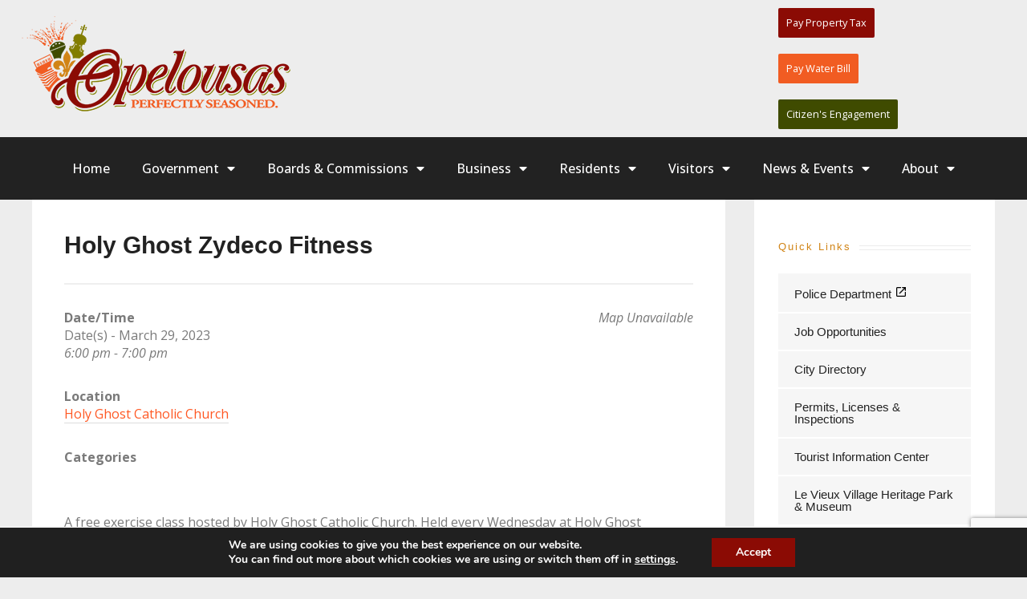

--- FILE ---
content_type: text/html; charset=UTF-8
request_url: https://www.cityofopelousas.com/events/holy-ghost-zydeco-fitness-9/
body_size: 29845
content:
<!DOCTYPE html><html lang="en-US"><head><meta charset="UTF-8"><link rel="preconnect" href="https://fonts.gstatic.com/" crossorigin /><script>WebFontConfig={google:{families:["Open Sans:300,400,500,600,700,800,300italic,400italic,500italic,600italic,700italic,800italic","Montserrat:100,200,300,400,500,600,700,800,900,100italic,200italic,300italic,400italic,500italic,600italic,700italic,800italic,900italic","Roboto:100,100italic,200,200italic,300,300italic,400,400italic,500,500italic,600,600italic,700,700italic,800,800italic,900,900italic"]}};if ( typeof WebFont === "object" && typeof WebFont.load === "function" ) { WebFont.load( WebFontConfig ); }</script><script data-optimized="1" src="https://www.cityofopelousas.com/wp-content/plugins/litespeed-cache/assets/js/webfontloader.min.js"></script> <meta name="viewport" content="width=device-width, initial-scale=1.0, viewport-fit=cover" /><meta name='robots' content='index, follow, max-image-preview:large, max-snippet:-1, max-video-preview:-1' /><title>Holy Ghost Zydeco Fitness | City of Opelousas</title><link rel="canonical" href="https://www.cityofopelousas.com/events/holy-ghost-zydeco-fitness-9/" /><meta property="og:locale" content="en_US" /><meta property="og:type" content="article" /><meta property="og:title" content="Holy Ghost Zydeco Fitness | City of Opelousas" /><meta property="og:description" content="March 29, 2023 @ 6:00 pm - 7:00 pm - A free exercise class hosted by Holy Ghost Catholic Church. Held every Wednesday at Holy Ghost Cafeteria. The class will be led by the Zydeco Ballers. Blood pressure screening, height, weight, and BMI measurements will be provided as well as water. FMI: 337-942-2732" /><meta property="og:url" content="https://www.cityofopelousas.com/events/holy-ghost-zydeco-fitness-9/" /><meta property="og:site_name" content="City of Opelousas" /><meta property="og:image" content="https://www.cityofopelousas.com/wp-content/uploads/2023/01/Zydeco-Dancers-scaled.jpg" /><meta property="og:image:width" content="2048" /><meta property="og:image:height" content="1272" /><meta property="og:image:type" content="image/jpeg" /><meta name="twitter:label1" content="Est. reading time" /><meta name="twitter:data1" content="1 minute" /> <script type="application/ld+json" class="yoast-schema-graph">{"@context":"https://schema.org","@graph":[{"@type":"WebPage","@id":"https://www.cityofopelousas.com/events/holy-ghost-zydeco-fitness-9/","url":"https://www.cityofopelousas.com/events/holy-ghost-zydeco-fitness-9/","name":"Holy Ghost Zydeco Fitness | City of Opelousas","isPartOf":{"@id":"https://www.cityofopelousas.com/#website"},"primaryImageOfPage":{"@id":"https://www.cityofopelousas.com/events/holy-ghost-zydeco-fitness-9/#primaryimage"},"image":{"@id":"https://www.cityofopelousas.com/events/holy-ghost-zydeco-fitness-9/#primaryimage"},"thumbnailUrl":"https://www.cityofopelousas.com/wp-content/uploads/2023/01/Zydeco-Dancers-scaled.jpg","datePublished":"2023-02-28T16:36:46+00:00","dateModified":"2023-02-28T16:36:46+00:00","breadcrumb":{"@id":"https://www.cityofopelousas.com/events/holy-ghost-zydeco-fitness-9/#breadcrumb"},"inLanguage":"en-US","potentialAction":[{"@type":"ReadAction","target":["https://www.cityofopelousas.com/events/holy-ghost-zydeco-fitness-9/"]}]},{"@type":"ImageObject","inLanguage":"en-US","@id":"https://www.cityofopelousas.com/events/holy-ghost-zydeco-fitness-9/#primaryimage","url":"https://www.cityofopelousas.com/wp-content/uploads/2023/01/Zydeco-Dancers-scaled.jpg","contentUrl":"https://www.cityofopelousas.com/wp-content/uploads/2023/01/Zydeco-Dancers-scaled.jpg","width":2048,"height":1272},{"@type":"BreadcrumbList","@id":"https://www.cityofopelousas.com/events/holy-ghost-zydeco-fitness-9/#breadcrumb","itemListElement":[{"@type":"ListItem","position":1,"name":"Home","item":"https://www.cityofopelousas.com/"},{"@type":"ListItem","position":2,"name":"Events","item":"https://www.cityofopelousas.com/events/"},{"@type":"ListItem","position":3,"name":"Holy Ghost Zydeco Fitness"}]},{"@type":"WebSite","@id":"https://www.cityofopelousas.com/#website","url":"https://www.cityofopelousas.com/","name":"City of Opelousas","description":"Zydeco Capital of the World","publisher":{"@id":"https://www.cityofopelousas.com/#organization"},"potentialAction":[{"@type":"SearchAction","target":{"@type":"EntryPoint","urlTemplate":"https://www.cityofopelousas.com/?s={search_term_string}"},"query-input":"required name=search_term_string"}],"inLanguage":"en-US"},{"@type":"Organization","@id":"https://www.cityofopelousas.com/#organization","name":"Kalaco Solutions LLC","url":"https://www.cityofopelousas.com/","logo":{"@type":"ImageObject","inLanguage":"en-US","@id":"https://www.cityofopelousas.com/#/schema/logo/image/","url":"","contentUrl":"","caption":"Kalaco Solutions LLC"},"image":{"@id":"https://www.cityofopelousas.com/#/schema/logo/image/"}}]}</script> <link rel='dns-prefetch' href='//use.fontawesome.com' /><link rel='dns-prefetch' href='//fonts.googleapis.com' /><link rel='preconnect' href='https://fonts.gstatic.com' crossorigin /><link rel="alternate" type="application/rss+xml" title="City of Opelousas &raquo; Feed" href="https://www.cityofopelousas.com/feed/" /><link rel="alternate" type="application/rss+xml" title="City of Opelousas &raquo; Comments Feed" href="https://www.cityofopelousas.com/comments/feed/" />
 <script src="//www.googletagmanager.com/gtag/js?id=G-PRSVRWHTRD"  data-cfasync="false" data-wpfc-render="false" type="text/javascript" async></script> <script data-cfasync="false" data-wpfc-render="false" type="text/javascript">var mi_version = '9.0.1';
				var mi_track_user = true;
				var mi_no_track_reason = '';
								var MonsterInsightsDefaultLocations = {"page_location":"https:\/\/www.cityofopelousas.com\/events\/holy-ghost-zydeco-fitness-9\/"};
				if ( typeof MonsterInsightsPrivacyGuardFilter === 'function' ) {
					var MonsterInsightsLocations = (typeof MonsterInsightsExcludeQuery === 'object') ? MonsterInsightsPrivacyGuardFilter( MonsterInsightsExcludeQuery ) : MonsterInsightsPrivacyGuardFilter( MonsterInsightsDefaultLocations );
				} else {
					var MonsterInsightsLocations = (typeof MonsterInsightsExcludeQuery === 'object') ? MonsterInsightsExcludeQuery : MonsterInsightsDefaultLocations;
				}

								var disableStrs = [
										'ga-disable-G-PRSVRWHTRD',
									];

				/* Function to detect opted out users */
				function __gtagTrackerIsOptedOut() {
					for (var index = 0; index < disableStrs.length; index++) {
						if (document.cookie.indexOf(disableStrs[index] + '=true') > -1) {
							return true;
						}
					}

					return false;
				}

				/* Disable tracking if the opt-out cookie exists. */
				if (__gtagTrackerIsOptedOut()) {
					for (var index = 0; index < disableStrs.length; index++) {
						window[disableStrs[index]] = true;
					}
				}

				/* Opt-out function */
				function __gtagTrackerOptout() {
					for (var index = 0; index < disableStrs.length; index++) {
						document.cookie = disableStrs[index] + '=true; expires=Thu, 31 Dec 2099 23:59:59 UTC; path=/';
						window[disableStrs[index]] = true;
					}
				}

				if ('undefined' === typeof gaOptout) {
					function gaOptout() {
						__gtagTrackerOptout();
					}
				}
								window.dataLayer = window.dataLayer || [];

				window.MonsterInsightsDualTracker = {
					helpers: {},
					trackers: {},
				};
				if (mi_track_user) {
					function __gtagDataLayer() {
						dataLayer.push(arguments);
					}

					function __gtagTracker(type, name, parameters) {
						if (!parameters) {
							parameters = {};
						}

						if (parameters.send_to) {
							__gtagDataLayer.apply(null, arguments);
							return;
						}

						if (type === 'event') {
														parameters.send_to = monsterinsights_frontend.v4_id;
							var hookName = name;
							if (typeof parameters['event_category'] !== 'undefined') {
								hookName = parameters['event_category'] + ':' + name;
							}

							if (typeof MonsterInsightsDualTracker.trackers[hookName] !== 'undefined') {
								MonsterInsightsDualTracker.trackers[hookName](parameters);
							} else {
								__gtagDataLayer('event', name, parameters);
							}
							
						} else {
							__gtagDataLayer.apply(null, arguments);
						}
					}

					__gtagTracker('js', new Date());
					__gtagTracker('set', {
						'developer_id.dZGIzZG': true,
											});
					if ( MonsterInsightsLocations.page_location ) {
						__gtagTracker('set', MonsterInsightsLocations);
					}
										__gtagTracker('config', 'G-PRSVRWHTRD', {"forceSSL":"true"} );
															window.gtag = __gtagTracker;										(function () {
						/* https://developers.google.com/analytics/devguides/collection/analyticsjs/ */
						/* ga and __gaTracker compatibility shim. */
						var noopfn = function () {
							return null;
						};
						var newtracker = function () {
							return new Tracker();
						};
						var Tracker = function () {
							return null;
						};
						var p = Tracker.prototype;
						p.get = noopfn;
						p.set = noopfn;
						p.send = function () {
							var args = Array.prototype.slice.call(arguments);
							args.unshift('send');
							__gaTracker.apply(null, args);
						};
						var __gaTracker = function () {
							var len = arguments.length;
							if (len === 0) {
								return;
							}
							var f = arguments[len - 1];
							if (typeof f !== 'object' || f === null || typeof f.hitCallback !== 'function') {
								if ('send' === arguments[0]) {
									var hitConverted, hitObject = false, action;
									if ('event' === arguments[1]) {
										if ('undefined' !== typeof arguments[3]) {
											hitObject = {
												'eventAction': arguments[3],
												'eventCategory': arguments[2],
												'eventLabel': arguments[4],
												'value': arguments[5] ? arguments[5] : 1,
											}
										}
									}
									if ('pageview' === arguments[1]) {
										if ('undefined' !== typeof arguments[2]) {
											hitObject = {
												'eventAction': 'page_view',
												'page_path': arguments[2],
											}
										}
									}
									if (typeof arguments[2] === 'object') {
										hitObject = arguments[2];
									}
									if (typeof arguments[5] === 'object') {
										Object.assign(hitObject, arguments[5]);
									}
									if ('undefined' !== typeof arguments[1].hitType) {
										hitObject = arguments[1];
										if ('pageview' === hitObject.hitType) {
											hitObject.eventAction = 'page_view';
										}
									}
									if (hitObject) {
										action = 'timing' === arguments[1].hitType ? 'timing_complete' : hitObject.eventAction;
										hitConverted = mapArgs(hitObject);
										__gtagTracker('event', action, hitConverted);
									}
								}
								return;
							}

							function mapArgs(args) {
								var arg, hit = {};
								var gaMap = {
									'eventCategory': 'event_category',
									'eventAction': 'event_action',
									'eventLabel': 'event_label',
									'eventValue': 'event_value',
									'nonInteraction': 'non_interaction',
									'timingCategory': 'event_category',
									'timingVar': 'name',
									'timingValue': 'value',
									'timingLabel': 'event_label',
									'page': 'page_path',
									'location': 'page_location',
									'title': 'page_title',
									'referrer' : 'page_referrer',
								};
								for (arg in args) {
																		if (!(!args.hasOwnProperty(arg) || !gaMap.hasOwnProperty(arg))) {
										hit[gaMap[arg]] = args[arg];
									} else {
										hit[arg] = args[arg];
									}
								}
								return hit;
							}

							try {
								f.hitCallback();
							} catch (ex) {
							}
						};
						__gaTracker.create = newtracker;
						__gaTracker.getByName = newtracker;
						__gaTracker.getAll = function () {
							return [];
						};
						__gaTracker.remove = noopfn;
						__gaTracker.loaded = true;
						window['__gaTracker'] = __gaTracker;
					})();
									} else {
										console.log("");
					(function () {
						function __gtagTracker() {
							return null;
						}

						window['__gtagTracker'] = __gtagTracker;
						window['gtag'] = __gtagTracker;
					})();
									}</script>  <script type="text/javascript">/*  */
window._wpemojiSettings = {"baseUrl":"https:\/\/s.w.org\/images\/core\/emoji\/15.0.3\/72x72\/","ext":".png","svgUrl":"https:\/\/s.w.org\/images\/core\/emoji\/15.0.3\/svg\/","svgExt":".svg","source":{"concatemoji":"https:\/\/www.cityofopelousas.com\/wp-includes\/js\/wp-emoji-release.min.js?ver=6.6.4"}};
/*! This file is auto-generated */
!function(i,n){var o,s,e;function c(e){try{var t={supportTests:e,timestamp:(new Date).valueOf()};sessionStorage.setItem(o,JSON.stringify(t))}catch(e){}}function p(e,t,n){e.clearRect(0,0,e.canvas.width,e.canvas.height),e.fillText(t,0,0);var t=new Uint32Array(e.getImageData(0,0,e.canvas.width,e.canvas.height).data),r=(e.clearRect(0,0,e.canvas.width,e.canvas.height),e.fillText(n,0,0),new Uint32Array(e.getImageData(0,0,e.canvas.width,e.canvas.height).data));return t.every(function(e,t){return e===r[t]})}function u(e,t,n){switch(t){case"flag":return n(e,"\ud83c\udff3\ufe0f\u200d\u26a7\ufe0f","\ud83c\udff3\ufe0f\u200b\u26a7\ufe0f")?!1:!n(e,"\ud83c\uddfa\ud83c\uddf3","\ud83c\uddfa\u200b\ud83c\uddf3")&&!n(e,"\ud83c\udff4\udb40\udc67\udb40\udc62\udb40\udc65\udb40\udc6e\udb40\udc67\udb40\udc7f","\ud83c\udff4\u200b\udb40\udc67\u200b\udb40\udc62\u200b\udb40\udc65\u200b\udb40\udc6e\u200b\udb40\udc67\u200b\udb40\udc7f");case"emoji":return!n(e,"\ud83d\udc26\u200d\u2b1b","\ud83d\udc26\u200b\u2b1b")}return!1}function f(e,t,n){var r="undefined"!=typeof WorkerGlobalScope&&self instanceof WorkerGlobalScope?new OffscreenCanvas(300,150):i.createElement("canvas"),a=r.getContext("2d",{willReadFrequently:!0}),o=(a.textBaseline="top",a.font="600 32px Arial",{});return e.forEach(function(e){o[e]=t(a,e,n)}),o}function t(e){var t=i.createElement("script");t.src=e,t.defer=!0,i.head.appendChild(t)}"undefined"!=typeof Promise&&(o="wpEmojiSettingsSupports",s=["flag","emoji"],n.supports={everything:!0,everythingExceptFlag:!0},e=new Promise(function(e){i.addEventListener("DOMContentLoaded",e,{once:!0})}),new Promise(function(t){var n=function(){try{var e=JSON.parse(sessionStorage.getItem(o));if("object"==typeof e&&"number"==typeof e.timestamp&&(new Date).valueOf()<e.timestamp+604800&&"object"==typeof e.supportTests)return e.supportTests}catch(e){}return null}();if(!n){if("undefined"!=typeof Worker&&"undefined"!=typeof OffscreenCanvas&&"undefined"!=typeof URL&&URL.createObjectURL&&"undefined"!=typeof Blob)try{var e="postMessage("+f.toString()+"("+[JSON.stringify(s),u.toString(),p.toString()].join(",")+"));",r=new Blob([e],{type:"text/javascript"}),a=new Worker(URL.createObjectURL(r),{name:"wpTestEmojiSupports"});return void(a.onmessage=function(e){c(n=e.data),a.terminate(),t(n)})}catch(e){}c(n=f(s,u,p))}t(n)}).then(function(e){for(var t in e)n.supports[t]=e[t],n.supports.everything=n.supports.everything&&n.supports[t],"flag"!==t&&(n.supports.everythingExceptFlag=n.supports.everythingExceptFlag&&n.supports[t]);n.supports.everythingExceptFlag=n.supports.everythingExceptFlag&&!n.supports.flag,n.DOMReady=!1,n.readyCallback=function(){n.DOMReady=!0}}).then(function(){return e}).then(function(){var e;n.supports.everything||(n.readyCallback(),(e=n.source||{}).concatemoji?t(e.concatemoji):e.wpemoji&&e.twemoji&&(t(e.twemoji),t(e.wpemoji)))}))}((window,document),window._wpemojiSettings);
/*  */</script> <link rel='stylesheet' id='mllc-view-css-css' href='https://www.cityofopelousas.com/wp-content/plugins/mastercity/layoutcreator/assets/stylesheets/mllc-view.css?ver=1769169004' type='text/css' media='all' /><style id='wp-emoji-styles-inline-css' type='text/css'>img.wp-smiley, img.emoji {
		display: inline !important;
		border: none !important;
		box-shadow: none !important;
		height: 1em !important;
		width: 1em !important;
		margin: 0 0.07em !important;
		vertical-align: -0.1em !important;
		background: none !important;
		padding: 0 !important;
	}</style><link rel='stylesheet' id='wp-block-library-css' href='https://www.cityofopelousas.com/wp-includes/css/dist/block-library/style.min.css?ver=6.6.4' type='text/css' media='all' /><style id='classic-theme-styles-inline-css' type='text/css'>/*! This file is auto-generated */
.wp-block-button__link{color:#fff;background-color:#32373c;border-radius:9999px;box-shadow:none;text-decoration:none;padding:calc(.667em + 2px) calc(1.333em + 2px);font-size:1.125em}.wp-block-file__button{background:#32373c;color:#fff;text-decoration:none}</style><style id='global-styles-inline-css' type='text/css'>:root{--wp--preset--aspect-ratio--square: 1;--wp--preset--aspect-ratio--4-3: 4/3;--wp--preset--aspect-ratio--3-4: 3/4;--wp--preset--aspect-ratio--3-2: 3/2;--wp--preset--aspect-ratio--2-3: 2/3;--wp--preset--aspect-ratio--16-9: 16/9;--wp--preset--aspect-ratio--9-16: 9/16;--wp--preset--color--black: #000000;--wp--preset--color--cyan-bluish-gray: #abb8c3;--wp--preset--color--white: #ffffff;--wp--preset--color--pale-pink: #f78da7;--wp--preset--color--vivid-red: #cf2e2e;--wp--preset--color--luminous-vivid-orange: #ff6900;--wp--preset--color--luminous-vivid-amber: #fcb900;--wp--preset--color--light-green-cyan: #7bdcb5;--wp--preset--color--vivid-green-cyan: #00d084;--wp--preset--color--pale-cyan-blue: #8ed1fc;--wp--preset--color--vivid-cyan-blue: #0693e3;--wp--preset--color--vivid-purple: #9b51e0;--wp--preset--gradient--vivid-cyan-blue-to-vivid-purple: linear-gradient(135deg,rgba(6,147,227,1) 0%,rgb(155,81,224) 100%);--wp--preset--gradient--light-green-cyan-to-vivid-green-cyan: linear-gradient(135deg,rgb(122,220,180) 0%,rgb(0,208,130) 100%);--wp--preset--gradient--luminous-vivid-amber-to-luminous-vivid-orange: linear-gradient(135deg,rgba(252,185,0,1) 0%,rgba(255,105,0,1) 100%);--wp--preset--gradient--luminous-vivid-orange-to-vivid-red: linear-gradient(135deg,rgba(255,105,0,1) 0%,rgb(207,46,46) 100%);--wp--preset--gradient--very-light-gray-to-cyan-bluish-gray: linear-gradient(135deg,rgb(238,238,238) 0%,rgb(169,184,195) 100%);--wp--preset--gradient--cool-to-warm-spectrum: linear-gradient(135deg,rgb(74,234,220) 0%,rgb(151,120,209) 20%,rgb(207,42,186) 40%,rgb(238,44,130) 60%,rgb(251,105,98) 80%,rgb(254,248,76) 100%);--wp--preset--gradient--blush-light-purple: linear-gradient(135deg,rgb(255,206,236) 0%,rgb(152,150,240) 100%);--wp--preset--gradient--blush-bordeaux: linear-gradient(135deg,rgb(254,205,165) 0%,rgb(254,45,45) 50%,rgb(107,0,62) 100%);--wp--preset--gradient--luminous-dusk: linear-gradient(135deg,rgb(255,203,112) 0%,rgb(199,81,192) 50%,rgb(65,88,208) 100%);--wp--preset--gradient--pale-ocean: linear-gradient(135deg,rgb(255,245,203) 0%,rgb(182,227,212) 50%,rgb(51,167,181) 100%);--wp--preset--gradient--electric-grass: linear-gradient(135deg,rgb(202,248,128) 0%,rgb(113,206,126) 100%);--wp--preset--gradient--midnight: linear-gradient(135deg,rgb(2,3,129) 0%,rgb(40,116,252) 100%);--wp--preset--font-size--small: 13px;--wp--preset--font-size--medium: 20px;--wp--preset--font-size--large: 36px;--wp--preset--font-size--x-large: 42px;--wp--preset--spacing--20: 0.44rem;--wp--preset--spacing--30: 0.67rem;--wp--preset--spacing--40: 1rem;--wp--preset--spacing--50: 1.5rem;--wp--preset--spacing--60: 2.25rem;--wp--preset--spacing--70: 3.38rem;--wp--preset--spacing--80: 5.06rem;--wp--preset--shadow--natural: 6px 6px 9px rgba(0, 0, 0, 0.2);--wp--preset--shadow--deep: 12px 12px 50px rgba(0, 0, 0, 0.4);--wp--preset--shadow--sharp: 6px 6px 0px rgba(0, 0, 0, 0.2);--wp--preset--shadow--outlined: 6px 6px 0px -3px rgba(255, 255, 255, 1), 6px 6px rgba(0, 0, 0, 1);--wp--preset--shadow--crisp: 6px 6px 0px rgba(0, 0, 0, 1);}:where(.is-layout-flex){gap: 0.5em;}:where(.is-layout-grid){gap: 0.5em;}body .is-layout-flex{display: flex;}.is-layout-flex{flex-wrap: wrap;align-items: center;}.is-layout-flex > :is(*, div){margin: 0;}body .is-layout-grid{display: grid;}.is-layout-grid > :is(*, div){margin: 0;}:where(.wp-block-columns.is-layout-flex){gap: 2em;}:where(.wp-block-columns.is-layout-grid){gap: 2em;}:where(.wp-block-post-template.is-layout-flex){gap: 1.25em;}:where(.wp-block-post-template.is-layout-grid){gap: 1.25em;}.has-black-color{color: var(--wp--preset--color--black) !important;}.has-cyan-bluish-gray-color{color: var(--wp--preset--color--cyan-bluish-gray) !important;}.has-white-color{color: var(--wp--preset--color--white) !important;}.has-pale-pink-color{color: var(--wp--preset--color--pale-pink) !important;}.has-vivid-red-color{color: var(--wp--preset--color--vivid-red) !important;}.has-luminous-vivid-orange-color{color: var(--wp--preset--color--luminous-vivid-orange) !important;}.has-luminous-vivid-amber-color{color: var(--wp--preset--color--luminous-vivid-amber) !important;}.has-light-green-cyan-color{color: var(--wp--preset--color--light-green-cyan) !important;}.has-vivid-green-cyan-color{color: var(--wp--preset--color--vivid-green-cyan) !important;}.has-pale-cyan-blue-color{color: var(--wp--preset--color--pale-cyan-blue) !important;}.has-vivid-cyan-blue-color{color: var(--wp--preset--color--vivid-cyan-blue) !important;}.has-vivid-purple-color{color: var(--wp--preset--color--vivid-purple) !important;}.has-black-background-color{background-color: var(--wp--preset--color--black) !important;}.has-cyan-bluish-gray-background-color{background-color: var(--wp--preset--color--cyan-bluish-gray) !important;}.has-white-background-color{background-color: var(--wp--preset--color--white) !important;}.has-pale-pink-background-color{background-color: var(--wp--preset--color--pale-pink) !important;}.has-vivid-red-background-color{background-color: var(--wp--preset--color--vivid-red) !important;}.has-luminous-vivid-orange-background-color{background-color: var(--wp--preset--color--luminous-vivid-orange) !important;}.has-luminous-vivid-amber-background-color{background-color: var(--wp--preset--color--luminous-vivid-amber) !important;}.has-light-green-cyan-background-color{background-color: var(--wp--preset--color--light-green-cyan) !important;}.has-vivid-green-cyan-background-color{background-color: var(--wp--preset--color--vivid-green-cyan) !important;}.has-pale-cyan-blue-background-color{background-color: var(--wp--preset--color--pale-cyan-blue) !important;}.has-vivid-cyan-blue-background-color{background-color: var(--wp--preset--color--vivid-cyan-blue) !important;}.has-vivid-purple-background-color{background-color: var(--wp--preset--color--vivid-purple) !important;}.has-black-border-color{border-color: var(--wp--preset--color--black) !important;}.has-cyan-bluish-gray-border-color{border-color: var(--wp--preset--color--cyan-bluish-gray) !important;}.has-white-border-color{border-color: var(--wp--preset--color--white) !important;}.has-pale-pink-border-color{border-color: var(--wp--preset--color--pale-pink) !important;}.has-vivid-red-border-color{border-color: var(--wp--preset--color--vivid-red) !important;}.has-luminous-vivid-orange-border-color{border-color: var(--wp--preset--color--luminous-vivid-orange) !important;}.has-luminous-vivid-amber-border-color{border-color: var(--wp--preset--color--luminous-vivid-amber) !important;}.has-light-green-cyan-border-color{border-color: var(--wp--preset--color--light-green-cyan) !important;}.has-vivid-green-cyan-border-color{border-color: var(--wp--preset--color--vivid-green-cyan) !important;}.has-pale-cyan-blue-border-color{border-color: var(--wp--preset--color--pale-cyan-blue) !important;}.has-vivid-cyan-blue-border-color{border-color: var(--wp--preset--color--vivid-cyan-blue) !important;}.has-vivid-purple-border-color{border-color: var(--wp--preset--color--vivid-purple) !important;}.has-vivid-cyan-blue-to-vivid-purple-gradient-background{background: var(--wp--preset--gradient--vivid-cyan-blue-to-vivid-purple) !important;}.has-light-green-cyan-to-vivid-green-cyan-gradient-background{background: var(--wp--preset--gradient--light-green-cyan-to-vivid-green-cyan) !important;}.has-luminous-vivid-amber-to-luminous-vivid-orange-gradient-background{background: var(--wp--preset--gradient--luminous-vivid-amber-to-luminous-vivid-orange) !important;}.has-luminous-vivid-orange-to-vivid-red-gradient-background{background: var(--wp--preset--gradient--luminous-vivid-orange-to-vivid-red) !important;}.has-very-light-gray-to-cyan-bluish-gray-gradient-background{background: var(--wp--preset--gradient--very-light-gray-to-cyan-bluish-gray) !important;}.has-cool-to-warm-spectrum-gradient-background{background: var(--wp--preset--gradient--cool-to-warm-spectrum) !important;}.has-blush-light-purple-gradient-background{background: var(--wp--preset--gradient--blush-light-purple) !important;}.has-blush-bordeaux-gradient-background{background: var(--wp--preset--gradient--blush-bordeaux) !important;}.has-luminous-dusk-gradient-background{background: var(--wp--preset--gradient--luminous-dusk) !important;}.has-pale-ocean-gradient-background{background: var(--wp--preset--gradient--pale-ocean) !important;}.has-electric-grass-gradient-background{background: var(--wp--preset--gradient--electric-grass) !important;}.has-midnight-gradient-background{background: var(--wp--preset--gradient--midnight) !important;}.has-small-font-size{font-size: var(--wp--preset--font-size--small) !important;}.has-medium-font-size{font-size: var(--wp--preset--font-size--medium) !important;}.has-large-font-size{font-size: var(--wp--preset--font-size--large) !important;}.has-x-large-font-size{font-size: var(--wp--preset--font-size--x-large) !important;}
:where(.wp-block-post-template.is-layout-flex){gap: 1.25em;}:where(.wp-block-post-template.is-layout-grid){gap: 1.25em;}
:where(.wp-block-columns.is-layout-flex){gap: 2em;}:where(.wp-block-columns.is-layout-grid){gap: 2em;}
:root :where(.wp-block-pullquote){font-size: 1.5em;line-height: 1.6;}</style><link rel='stylesheet' id='contact-form-7-css' href='https://www.cityofopelousas.com/wp-content/plugins/contact-form-7/includes/css/styles.css?ver=5.9.8' type='text/css' media='all' /><link rel='stylesheet' id='events-manager-css' href='https://www.cityofopelousas.com/wp-content/plugins/events-manager/includes/css/events-manager.min.css?ver=6.5.2' type='text/css' media='all' /><style id='events-manager-inline-css' type='text/css'>body .em { --font-family : inherit; --font-weight : inherit; --font-size : 1em; --line-height : inherit; }</style><link rel='stylesheet' id='owl-carousel-style-css' href='https://www.cityofopelousas.com/wp-content/plugins/post-slider-and-carousel/assets/css/owl.carousel.min.css?ver=3.2.5' type='text/css' media='all' /><link rel='stylesheet' id='psac-public-style-css' href='https://www.cityofopelousas.com/wp-content/plugins/post-slider-and-carousel/assets/css/psac-public.css?ver=3.2.5' type='text/css' media='all' /><link rel='stylesheet' id='wppa_style-css' href='https://www.cityofopelousas.com/wp-content/plugins/wp-photo-album-plus-v1/wppa-style.css?ver=240820-23411' type='text/css' media='all' /><style id='wppa_style-inline-css' type='text/css'>.wppa-box {	border-style: solid; border-width:1px;border-radius:6px; -moz-border-radius:6px;margin-bottom:8px;background-color:#eeeeee;border-color:#cccccc; }
.wppa-mini-box { border-style: solid; border-width:1px;border-radius:2px;border-color:#cccccc; }
.wppa-cover-box {  }
.wppa-cover-text-frame {  }
.wppa-box-text {  }
.wppa-box-text, .wppa-box-text-nocolor { font-weight:normal; }
.wppa-thumb-text { font-weight:normal; }
.wppa-nav-text { font-weight:normal; }
.wppa-img { background-color:#eeeeee; }
.wppa-title { font-weight:bold; }
.wppa-fulldesc { font-weight:normal; }
.wppa-fulltitle { font-weight:normal; }</style><link rel='stylesheet' id='wpvrfontawesome-css' href='https://use.fontawesome.com/releases/v6.5.1/css/all.css?ver=8.5.2' type='text/css' media='all' /><link rel='stylesheet' id='panellium-css-css' href='https://www.cityofopelousas.com/wp-content/plugins/wpvr/public/lib/pannellum/src/css/pannellum.css?ver=1' type='text/css' media='all' /><link rel='stylesheet' id='videojs-css-css' href='https://www.cityofopelousas.com/wp-content/plugins/wpvr/public/lib/pannellum/src/css/video-js.css?ver=1' type='text/css' media='all' /><link rel='stylesheet' id='videojs-vr-css-css' href='https://www.cityofopelousas.com/wp-content/plugins/wpvr/public/lib/videojs-vr/videojs-vr.css?ver=1' type='text/css' media='all' /><link rel='stylesheet' id='owl-css-css' href='https://www.cityofopelousas.com/wp-content/plugins/wpvr/public/css/owl.carousel.css?ver=8.5.2' type='text/css' media='all' /><link rel='stylesheet' id='wpvr-css' href='https://www.cityofopelousas.com/wp-content/plugins/wpvr/public/css/wpvr-public.css?ver=8.5.2' type='text/css' media='all' /><link rel='stylesheet' id='uacf7-frontend-style-css' href='https://www.cityofopelousas.com/wp-content/plugins/ultimate-addons-for-contact-form-7/assets/css/uacf7-frontend.css?ver=6.6.4' type='text/css' media='all' /><link rel='stylesheet' id='uacf7-form-style-css' href='https://www.cityofopelousas.com/wp-content/plugins/ultimate-addons-for-contact-form-7/assets/css/form-style.css?ver=6.6.4' type='text/css' media='all' /><link rel='stylesheet' id='tmnf-style-css' href='https://www.cityofopelousas.com/wp-content/themes/city-of-wp/style.css?ver=6.6.4' type='text/css' media='all' /><link rel='stylesheet' id='prettyPhoto-css' href='https://www.cityofopelousas.com/wp-content/themes/city-of-wp/styles/prettyPhoto.css?ver=6.6.4' type='text/css' media='all' /><link rel='stylesheet' id='fontello-css' href='https://www.cityofopelousas.com/wp-content/themes/city-of-wp/styles/fontello.css?ver=6.6.4' type='text/css' media='all' /><link rel='stylesheet' id='font-awesome-css' href='https://www.cityofopelousas.com/wp-content/plugins/elementor/assets/lib/font-awesome/css/font-awesome.min.css?ver=4.7.0' type='text/css' media='all' /><link rel='stylesheet' id='tmnf-woo-custom-css' href='https://www.cityofopelousas.com/wp-content/themes/city-of-wp/styles/woo-custom.css?ver=6.6.4' type='text/css' media='all' /><link rel='stylesheet' id='tmnf-mobile-css' href='https://www.cityofopelousas.com/wp-content/themes/city-of-wp/style-mobile.css?ver=6.6.4' type='text/css' media='all' /><link rel='stylesheet' id='elementor-icons-css' href='https://www.cityofopelousas.com/wp-content/plugins/elementor/assets/lib/eicons/css/elementor-icons.min.css?ver=5.30.0' type='text/css' media='all' /><link rel='stylesheet' id='elementor-frontend-css' href='https://www.cityofopelousas.com/wp-content/plugins/elementor/assets/css/frontend.min.css?ver=3.23.4' type='text/css' media='all' /><link rel='stylesheet' id='swiper-css' href='https://www.cityofopelousas.com/wp-content/plugins/elementor/assets/lib/swiper/v8/css/swiper.min.css?ver=8.4.5' type='text/css' media='all' /><link rel='stylesheet' id='elementor-post-231399-css' href='https://www.cityofopelousas.com/wp-content/uploads/elementor/css/post-231399.css?ver=1752165627' type='text/css' media='all' /><link rel='stylesheet' id='elementor-pro-css' href='https://www.cityofopelousas.com/wp-content/plugins/elementor-pro/assets/css/frontend.min.css?ver=3.23.3' type='text/css' media='all' /><link rel='stylesheet' id='font-awesome-5-all-css' href='https://www.cityofopelousas.com/wp-content/plugins/elementor/assets/lib/font-awesome/css/all.min.css?ver=3.23.4' type='text/css' media='all' /><link rel='stylesheet' id='font-awesome-4-shim-css' href='https://www.cityofopelousas.com/wp-content/plugins/elementor/assets/lib/font-awesome/css/v4-shims.min.css?ver=3.23.4' type='text/css' media='all' /><link rel='stylesheet' id='elementor-global-css' href='https://www.cityofopelousas.com/wp-content/uploads/elementor/css/global.css?ver=1752165628' type='text/css' media='all' /><link rel='stylesheet' id='elementor-post-239930-css' href='https://www.cityofopelousas.com/wp-content/uploads/elementor/css/post-239930.css?ver=1763563568' type='text/css' media='all' /><link rel='stylesheet' id='elementor-post-239907-css' href='https://www.cityofopelousas.com/wp-content/uploads/elementor/css/post-239907.css?ver=1752165628' type='text/css' media='all' /><link rel='stylesheet' id='tablepress-default-css' href='https://www.cityofopelousas.com/wp-content/tablepress-combined.min.css?ver=7' type='text/css' media='all' /><link rel='stylesheet' id='tablepress-responsive-tables-css' href='https://www.cityofopelousas.com/wp-content/plugins/tablepress-responsive-tables/css/tablepress-responsive.min.css?ver=1.8' type='text/css' media='all' /><link rel='stylesheet' id='dashicons-css' href='https://www.cityofopelousas.com/wp-includes/css/dashicons.min.css?ver=6.6.4' type='text/css' media='all' /><link rel='stylesheet' id='eael-general-css' href='https://www.cityofopelousas.com/wp-content/plugins/essential-addons-for-elementor-lite/assets/front-end/css/view/general.min.css?ver=6.0.1' type='text/css' media='all' /><link rel="preload" as="style" href="https://fonts.googleapis.com/css?family=Open%20Sans:300,400,500,600,700,800,300italic,400italic,500italic,600italic,700italic,800italic%7CMontserrat:100,200,300,400,500,600,700,800,900,100italic,200italic,300italic,400italic,500italic,600italic,700italic,800italic,900italic&#038;display=swap&#038;ver=1763481315" /><noscript><link rel="stylesheet" href="https://fonts.googleapis.com/css?family=Open%20Sans:300,400,500,600,700,800,300italic,400italic,500italic,600italic,700italic,800italic%7CMontserrat:100,200,300,400,500,600,700,800,900,100italic,200italic,300italic,400italic,500italic,600italic,700italic,800italic,900italic&#038;display=swap&#038;ver=1763481315" /></noscript><link rel='stylesheet' id='moove_gdpr_frontend-css' href='https://www.cityofopelousas.com/wp-content/plugins/gdpr-cookie-compliance/dist/styles/gdpr-main.css?ver=4.15.2' type='text/css' media='all' /><style id='moove_gdpr_frontend-inline-css' type='text/css'>#moove_gdpr_cookie_modal,#moove_gdpr_cookie_info_bar,.gdpr_cookie_settings_shortcode_content{font-family:Nunito,sans-serif}#moove_gdpr_save_popup_settings_button{background-color:#373737;color:#fff}#moove_gdpr_save_popup_settings_button:hover{background-color:#000}#moove_gdpr_cookie_info_bar .moove-gdpr-info-bar-container .moove-gdpr-info-bar-content a.mgbutton,#moove_gdpr_cookie_info_bar .moove-gdpr-info-bar-container .moove-gdpr-info-bar-content button.mgbutton{background-color:#8b0b04}#moove_gdpr_cookie_modal .moove-gdpr-modal-content .moove-gdpr-modal-footer-content .moove-gdpr-button-holder a.mgbutton,#moove_gdpr_cookie_modal .moove-gdpr-modal-content .moove-gdpr-modal-footer-content .moove-gdpr-button-holder button.mgbutton,.gdpr_cookie_settings_shortcode_content .gdpr-shr-button.button-green{background-color:#8b0b04;border-color:#8b0b04}#moove_gdpr_cookie_modal .moove-gdpr-modal-content .moove-gdpr-modal-footer-content .moove-gdpr-button-holder a.mgbutton:hover,#moove_gdpr_cookie_modal .moove-gdpr-modal-content .moove-gdpr-modal-footer-content .moove-gdpr-button-holder button.mgbutton:hover,.gdpr_cookie_settings_shortcode_content .gdpr-shr-button.button-green:hover{background-color:#fff;color:#8b0b04}#moove_gdpr_cookie_modal .moove-gdpr-modal-content .moove-gdpr-modal-close i,#moove_gdpr_cookie_modal .moove-gdpr-modal-content .moove-gdpr-modal-close span.gdpr-icon{background-color:#8b0b04;border:1px solid #8b0b04}#moove_gdpr_cookie_info_bar span.change-settings-button.focus-g,#moove_gdpr_cookie_info_bar span.change-settings-button:focus,#moove_gdpr_cookie_info_bar button.change-settings-button.focus-g,#moove_gdpr_cookie_info_bar button.change-settings-button:focus{-webkit-box-shadow:0 0 1px 3px #8b0b04;-moz-box-shadow:0 0 1px 3px #8b0b04;box-shadow:0 0 1px 3px #8b0b04}#moove_gdpr_cookie_modal .moove-gdpr-modal-content .moove-gdpr-modal-close i:hover,#moove_gdpr_cookie_modal .moove-gdpr-modal-content .moove-gdpr-modal-close span.gdpr-icon:hover,#moove_gdpr_cookie_info_bar span[data-href]>u.change-settings-button{color:#8b0b04}#moove_gdpr_cookie_modal .moove-gdpr-modal-content .moove-gdpr-modal-left-content #moove-gdpr-menu li.menu-item-selected a span.gdpr-icon,#moove_gdpr_cookie_modal .moove-gdpr-modal-content .moove-gdpr-modal-left-content #moove-gdpr-menu li.menu-item-selected button span.gdpr-icon{color:inherit}#moove_gdpr_cookie_modal .moove-gdpr-modal-content .moove-gdpr-modal-left-content #moove-gdpr-menu li a span.gdpr-icon,#moove_gdpr_cookie_modal .moove-gdpr-modal-content .moove-gdpr-modal-left-content #moove-gdpr-menu li button span.gdpr-icon{color:inherit}#moove_gdpr_cookie_modal .gdpr-acc-link{line-height:0;font-size:0;color:transparent;position:absolute}#moove_gdpr_cookie_modal .moove-gdpr-modal-content .moove-gdpr-modal-close:hover i,#moove_gdpr_cookie_modal .moove-gdpr-modal-content .moove-gdpr-modal-left-content #moove-gdpr-menu li a,#moove_gdpr_cookie_modal .moove-gdpr-modal-content .moove-gdpr-modal-left-content #moove-gdpr-menu li button,#moove_gdpr_cookie_modal .moove-gdpr-modal-content .moove-gdpr-modal-left-content #moove-gdpr-menu li button i,#moove_gdpr_cookie_modal .moove-gdpr-modal-content .moove-gdpr-modal-left-content #moove-gdpr-menu li a i,#moove_gdpr_cookie_modal .moove-gdpr-modal-content .moove-gdpr-tab-main .moove-gdpr-tab-main-content a:hover,#moove_gdpr_cookie_info_bar.moove-gdpr-dark-scheme .moove-gdpr-info-bar-container .moove-gdpr-info-bar-content a.mgbutton:hover,#moove_gdpr_cookie_info_bar.moove-gdpr-dark-scheme .moove-gdpr-info-bar-container .moove-gdpr-info-bar-content button.mgbutton:hover,#moove_gdpr_cookie_info_bar.moove-gdpr-dark-scheme .moove-gdpr-info-bar-container .moove-gdpr-info-bar-content a:hover,#moove_gdpr_cookie_info_bar.moove-gdpr-dark-scheme .moove-gdpr-info-bar-container .moove-gdpr-info-bar-content button:hover,#moove_gdpr_cookie_info_bar.moove-gdpr-dark-scheme .moove-gdpr-info-bar-container .moove-gdpr-info-bar-content span.change-settings-button:hover,#moove_gdpr_cookie_info_bar.moove-gdpr-dark-scheme .moove-gdpr-info-bar-container .moove-gdpr-info-bar-content button.change-settings-button:hover,#moove_gdpr_cookie_info_bar.moove-gdpr-dark-scheme .moove-gdpr-info-bar-container .moove-gdpr-info-bar-content u.change-settings-button:hover,#moove_gdpr_cookie_info_bar span[data-href]>u.change-settings-button,#moove_gdpr_cookie_info_bar.moove-gdpr-dark-scheme .moove-gdpr-info-bar-container .moove-gdpr-info-bar-content a.mgbutton.focus-g,#moove_gdpr_cookie_info_bar.moove-gdpr-dark-scheme .moove-gdpr-info-bar-container .moove-gdpr-info-bar-content button.mgbutton.focus-g,#moove_gdpr_cookie_info_bar.moove-gdpr-dark-scheme .moove-gdpr-info-bar-container .moove-gdpr-info-bar-content a.focus-g,#moove_gdpr_cookie_info_bar.moove-gdpr-dark-scheme .moove-gdpr-info-bar-container .moove-gdpr-info-bar-content button.focus-g,#moove_gdpr_cookie_info_bar.moove-gdpr-dark-scheme .moove-gdpr-info-bar-container .moove-gdpr-info-bar-content a.mgbutton:focus,#moove_gdpr_cookie_info_bar.moove-gdpr-dark-scheme .moove-gdpr-info-bar-container .moove-gdpr-info-bar-content button.mgbutton:focus,#moove_gdpr_cookie_info_bar.moove-gdpr-dark-scheme .moove-gdpr-info-bar-container .moove-gdpr-info-bar-content a:focus,#moove_gdpr_cookie_info_bar.moove-gdpr-dark-scheme .moove-gdpr-info-bar-container .moove-gdpr-info-bar-content button:focus,#moove_gdpr_cookie_info_bar.moove-gdpr-dark-scheme .moove-gdpr-info-bar-container .moove-gdpr-info-bar-content span.change-settings-button.focus-g,span.change-settings-button:focus,button.change-settings-button.focus-g,button.change-settings-button:focus,#moove_gdpr_cookie_info_bar.moove-gdpr-dark-scheme .moove-gdpr-info-bar-container .moove-gdpr-info-bar-content u.change-settings-button.focus-g,#moove_gdpr_cookie_info_bar.moove-gdpr-dark-scheme .moove-gdpr-info-bar-container .moove-gdpr-info-bar-content u.change-settings-button:focus{color:#8b0b04}#moove_gdpr_cookie_modal.gdpr_lightbox-hide{display:none}#moove_gdpr_cookie_info_bar .moove-gdpr-info-bar-container .moove-gdpr-info-bar-content a.mgbutton,#moove_gdpr_cookie_info_bar .moove-gdpr-info-bar-container .moove-gdpr-info-bar-content button.mgbutton,#moove_gdpr_cookie_modal .moove-gdpr-modal-content .moove-gdpr-modal-footer-content .moove-gdpr-button-holder a.mgbutton,#moove_gdpr_cookie_modal .moove-gdpr-modal-content .moove-gdpr-modal-footer-content .moove-gdpr-button-holder button.mgbutton,.gdpr-shr-button,#moove_gdpr_cookie_info_bar .moove-gdpr-infobar-close-btn{border-radius:0}</style><link rel="preconnect" href="https://fonts.gstatic.com/" crossorigin><script type="text/javascript" src="https://www.cityofopelousas.com/wp-includes/js/jquery/jquery.min.js?ver=3.7.1" id="jquery-core-js"></script> <script type="text/javascript" src="https://www.cityofopelousas.com/wp-includes/js/jquery/jquery-migrate.min.js?ver=3.4.1" id="jquery-migrate-js"></script> <script type="text/javascript" src="https://www.cityofopelousas.com/wp-includes/js/dist/hooks.min.js?ver=2810c76e705dd1a53b18" id="wp-hooks-js"></script> <script type="text/javascript" src="https://www.cityofopelousas.com/wp-includes/js/dist/i18n.min.js?ver=5e580eb46a90c2b997e6" id="wp-i18n-js"></script> <script type="text/javascript" id="wp-i18n-js-after">/*  */
wp.i18n.setLocaleData( { 'text direction\u0004ltr': [ 'ltr' ] } );
/*  */</script> <script type="text/javascript" src="https://www.cityofopelousas.com/wp-content/plugins/wp-photo-album-plus-v1/js/wppa-decls.js?ver=240820-73406" id="wppa-decls-js"></script> <script type="text/javascript" src="https://www.cityofopelousas.com/wp-includes/js/jquery/jquery.form.min.js?ver=4.3.0" id="jquery-form-js"></script> <script type="text/javascript" src="https://www.cityofopelousas.com/wp-includes/js/imagesloaded.min.js?ver=5.0.0" id="imagesloaded-js"></script> <script type="text/javascript" src="https://www.cityofopelousas.com/wp-includes/js/masonry.min.js?ver=4.2.2" id="masonry-js"></script> <script type="text/javascript" src="https://www.cityofopelousas.com/wp-includes/js/jquery/jquery.masonry.min.js?ver=3.1.2b" id="jquery-masonry-js"></script> <script type="text/javascript" src="https://www.cityofopelousas.com/wp-includes/js/jquery/ui/core.min.js?ver=1.13.3" id="jquery-ui-core-js"></script> <script type="text/javascript" src="https://www.cityofopelousas.com/wp-includes/js/jquery/ui/mouse.min.js?ver=1.13.3" id="jquery-ui-mouse-js"></script> <script type="text/javascript" src="https://www.cityofopelousas.com/wp-includes/js/jquery/ui/resizable.min.js?ver=1.13.3" id="jquery-ui-resizable-js"></script> <script type="text/javascript" src="https://www.cityofopelousas.com/wp-includes/js/jquery/ui/draggable.min.js?ver=1.13.3" id="jquery-ui-draggable-js"></script> <script type="text/javascript" src="https://www.cityofopelousas.com/wp-includes/js/jquery/ui/controlgroup.min.js?ver=1.13.3" id="jquery-ui-controlgroup-js"></script> <script type="text/javascript" src="https://www.cityofopelousas.com/wp-includes/js/jquery/ui/checkboxradio.min.js?ver=1.13.3" id="jquery-ui-checkboxradio-js"></script> <script type="text/javascript" src="https://www.cityofopelousas.com/wp-includes/js/jquery/ui/button.min.js?ver=1.13.3" id="jquery-ui-button-js"></script> <script type="text/javascript" src="https://www.cityofopelousas.com/wp-includes/js/jquery/ui/dialog.min.js?ver=1.13.3" id="jquery-ui-dialog-js"></script> <script type="text/javascript" id="wppa-all-js-extra">/*  */
var wppaObj = {"restUrl":"https:\/\/www.cityofopelousas.com\/wp-json\/","restNonce":"0b1af8688f"};
/*  */</script> <script type="text/javascript" src="https://www.cityofopelousas.com/wp-content/plugins/wp-photo-album-plus-v1/js/wppa-all.js?ver=240820-73406" id="wppa-all-js"></script> <script type="text/javascript" src="https://www.cityofopelousas.com/wp-content/plugins/wp-photo-album-plus-v1/vendor/jquery-easing/jquery.easing.min.js?ver=8.8.03.003" id="nicescrollr-easing-min-js-js"></script> <script type="text/javascript" src="https://www.cityofopelousas.com/wp-content/plugins/google-analytics-for-wordpress/assets/js/frontend-gtag.min.js?ver=9.0.1" id="monsterinsights-frontend-script-js"></script> <script data-cfasync="false" data-wpfc-render="false" type="text/javascript" id='monsterinsights-frontend-script-js-extra'>/*  */
var monsterinsights_frontend = {"js_events_tracking":"true","download_extensions":"doc,pdf,ppt,zip,xls,docx,pptx,xlsx","inbound_paths":"[]","home_url":"https:\/\/www.cityofopelousas.com","hash_tracking":"false","v4_id":"G-PRSVRWHTRD"};/*  */</script> <script type="text/javascript" src="https://www.cityofopelousas.com/wp-includes/js/jquery/ui/sortable.min.js?ver=1.13.3" id="jquery-ui-sortable-js"></script> <script type="text/javascript" src="https://www.cityofopelousas.com/wp-includes/js/jquery/ui/datepicker.min.js?ver=1.13.3" id="jquery-ui-datepicker-js"></script> <script type="text/javascript" id="jquery-ui-datepicker-js-after">/*  */
jQuery(function(jQuery){jQuery.datepicker.setDefaults({"closeText":"Close","currentText":"Today","monthNames":["January","February","March","April","May","June","July","August","September","October","November","December"],"monthNamesShort":["Jan","Feb","Mar","Apr","May","Jun","Jul","Aug","Sep","Oct","Nov","Dec"],"nextText":"Next","prevText":"Previous","dayNames":["Sunday","Monday","Tuesday","Wednesday","Thursday","Friday","Saturday"],"dayNamesShort":["Sun","Mon","Tue","Wed","Thu","Fri","Sat"],"dayNamesMin":["S","M","T","W","T","F","S"],"dateFormat":"MM d, yy","firstDay":1,"isRTL":false});});
/*  */</script> <script type="text/javascript" id="events-manager-js-extra">/*  */
var EM = {"ajaxurl":"https:\/\/www.cityofopelousas.com\/wp-admin\/admin-ajax.php","locationajaxurl":"https:\/\/www.cityofopelousas.com\/wp-admin\/admin-ajax.php?action=locations_search","firstDay":"1","locale":"en","dateFormat":"yy-mm-dd","ui_css":"https:\/\/www.cityofopelousas.com\/wp-content\/plugins\/events-manager\/includes\/css\/jquery-ui\/build.min.css","show24hours":"0","is_ssl":"1","autocomplete_limit":"10","calendar":{"breakpoints":{"small":560,"medium":908,"large":false}},"phone":"","datepicker":{"format":"d\/m\/Y"},"search":{"breakpoints":{"small":650,"medium":850,"full":false}},"url":"https:\/\/www.cityofopelousas.com\/wp-content\/plugins\/events-manager","txt_search":"Search","txt_searching":"Searching...","txt_loading":"Loading..."};
/*  */</script> <script type="text/javascript" src="https://www.cityofopelousas.com/wp-content/plugins/events-manager/includes/js/events-manager.js?ver=6.5.2" id="events-manager-js"></script> <script type="text/javascript" id="wpm-6310-ajax-script-js-extra">/*  */
var my_ajax_object = {"ajax_url":"https:\/\/www.cityofopelousas.com\/wp-admin\/admin-ajax.php"};
/*  */</script> <script type="text/javascript" src="https://www.cityofopelousas.com/wp-content/plugins/team-showcase-supreme/assets/js/ajaxdata-pro.js?ver=6.6.4" id="wpm-6310-ajax-script-js"></script> <script type="text/javascript" src="https://www.cityofopelousas.com/wp-content/plugins/wpvr/public/lib/pannellum/src/js/pannellum.js?ver=1" id="panellium-js-js"></script> <script type="text/javascript" src="https://www.cityofopelousas.com/wp-content/plugins/wpvr/public/lib/pannellum/src/js/libpannellum.js?ver=1" id="panelliumlib-js-js"></script> <script type="text/javascript" src="https://www.cityofopelousas.com/wp-content/plugins/wpvr/public/js/video.js?ver=1" id="videojs-js-js"></script> <script type="text/javascript" src="https://www.cityofopelousas.com/wp-content/plugins/wpvr/public/lib/videojs-vr/videojs-vr.js?ver=1" id="videojsvr-js-js"></script> <script type="text/javascript" src="https://www.cityofopelousas.com/wp-content/plugins/wpvr/public/lib/pannellum/src/js/videojs-pannellum-plugin.js?ver=1" id="panelliumvid-js-js"></script> <script type="text/javascript" src="https://www.cityofopelousas.com/wp-content/plugins/wpvr/public/js/owl.carousel.js?ver=6.6.4" id="owl-js-js"></script> <script type="text/javascript" src="https://www.cityofopelousas.com/wp-content/plugins/wpvr/public/js/jquery.cookie.js?ver=1" id="jquery_cookie-js"></script> <script type="text/javascript" src="https://www.cityofopelousas.com/wp-content/themes/city-of-wp/js/jquery-scrolltofixed-min.js?ver=6.6.4" id="jquery-scrolltofixed-min-js"></script> <script type="text/javascript" src="https://www.cityofopelousas.com/wp-content/plugins/elementor/assets/lib/font-awesome/js/v4-shims.min.js?ver=3.23.4" id="font-awesome-4-shim-js"></script> <link rel="https://api.w.org/" href="https://www.cityofopelousas.com/wp-json/" /><link rel="EditURI" type="application/rsd+xml" title="RSD" href="https://www.cityofopelousas.com/xmlrpc.php?rsd" /><meta name="generator" content="WordPress 6.6.4" /><link rel='shortlink' href='https://www.cityofopelousas.com/?p=245349' /><meta name="generator" content="Redux 4.4.18" /><meta name="cdp-version" content="1.4.8" /><style type="text/css">a#navtrigger {color: #fff;} 

h1.entry-title, h2.posttitle {
    overflow: visible;
}

.elementor-page .main-breadcrumbs{
    display: block !important;
}

.home .main-breadcrumbs{
    display: none !important;
}

li {
  margin-bottom: 1.2em;
list-style-type: circle;
}

a[href$=&quot;.pdf&quot;]::after {
  background-image: url/wp-content/uploads/2021/04/pdf.png);
}
a[href$=&quot;.doc&quot;]::after {
  background-image: url(/wp-content/uploads/2021/04/word.png);
}
a[href$=&quot;.docx&quot;]::after {
  background-image: url(/wp-content/uploads/2021/04/word.png);
}

a[href$=&quot;.pdf&quot;]::after {
  content: &quot; (PDF)&quot;;
}</style><meta name="generator" content="Elementor 3.23.4; features: additional_custom_breakpoints, e_lazyload; settings: css_print_method-external, google_font-enabled, font_display-auto"><style>.e-con.e-parent:nth-of-type(n+4):not(.e-lazyloaded):not(.e-no-lazyload),
				.e-con.e-parent:nth-of-type(n+4):not(.e-lazyloaded):not(.e-no-lazyload) * {
					background-image: none !important;
				}
				@media screen and (max-height: 1024px) {
					.e-con.e-parent:nth-of-type(n+3):not(.e-lazyloaded):not(.e-no-lazyload),
					.e-con.e-parent:nth-of-type(n+3):not(.e-lazyloaded):not(.e-no-lazyload) * {
						background-image: none !important;
					}
				}
				@media screen and (max-height: 640px) {
					.e-con.e-parent:nth-of-type(n+2):not(.e-lazyloaded):not(.e-no-lazyload),
					.e-con.e-parent:nth-of-type(n+2):not(.e-lazyloaded):not(.e-no-lazyload) * {
						background-image: none !important;
					}
				}</style><link rel="icon" href="https://www.cityofopelousas.com/wp-content/uploads/2021/04/icon-60x60.png" sizes="32x32" /><link rel="icon" href="https://www.cityofopelousas.com/wp-content/uploads/2021/04/icon-300x300.png" sizes="192x192" /><link rel="apple-touch-icon" href="https://www.cityofopelousas.com/wp-content/uploads/2021/04/icon-300x300.png" /><meta name="msapplication-TileImage" content="https://www.cityofopelousas.com/wp-content/uploads/2021/04/icon-300x300.png" /><style id="themnific_redux-dynamic-css" title="dynamic-css" class="redux-options-output">body{font-family:"Open Sans";line-height:33px;font-weight:400;font-style:normal;color:#444;font-size:15px;}body{background-color:#ededed;}.ghost,.post-previous,.post-next,.nav-previous a,a.page-numbers,.page-numbers.dots,h2.widget span,h2.block span,.page-link a span,.ml-block-ml_3_column_block,.tmnf_menu ul.menu{background-color:#fff;}a{color:#000;}a:hover{color:#FF5722;}a:active{color:#000;}.entry p a,.additional a{color: #FF5722;}.p-border,.meta,ul.social-menu li a,table td,table th,dd,.evnt_button,h3#reply-title,.single .entry>p:first-child,.tagcloud a,#portfolio-filter a,.page-numbers,input,textarea,select,.products,.nav_item a,.tp_recent_tweets ul li,.coco-social ul.coco-social-buttons li a,.tmnf_menu ul.menu>li,.tmnf_menu ul.menu>li>a{border-color:#efefef;}.hrline,.hrlineB,.slide-nav::after,.post-pagination{background-color:#efefef;}#topnav,#navigation,.nav li ul{background-color:#222;}.nav li>a,#topnav h2,ul.loop li h4 a{font-family:"Open Sans";line-height:14px;font-weight:700;font-style:normal;color:#efefef;font-size:12px;}#topnav h2,#topnav .searchform input.s,#topnav ul.social-menu li a{color:#aaa;}#topnav,#navigation,#topnav .searchform input.s,.nav li>ul,.nav li ul li>a,.nav li ul ul,.mega2 ul.loop,#main-nav,#main-nav>li,#topnav ul.social-menu li a{border-color:#333;}#mainhead,#header{background-color:#fff;}#header h1 a{color:#000;}li.current-menu-item>a,p.reading{color:#8c8c8c;}#header h1 a:hover,.nav a:hover {color:#f15c22;}li.current-menu-item>a{border-color:#f15c22;}#header{border-color:#eee;}#titles{width:250px;}#titles{margin-top:25px;margin-bottom:25px;}.additional-menu{margin-top:0px;}.additional-menu,.tmnf_menu a i{background-color:#f15c22;}.additional-menu li a,.additional-menu li a:hover,.tmnf_menu a i{color:#fff;}#footer,#footer input{font-family:"Open Sans";line-height:27px;font-weight:400;font-style:normal;color:#ccc;font-size:13px;}#footer,#footer .searchform input.s,.blogger>div.sticky,.sticky>.ghost{background-color:#222;}#footer a,#footer h2,#footer .bottom-menu li a,#footer h3,#footer #serinfo-nav li a,#footer .meta,#footer .meta a,#footer .searchform input.s,.sticky,.sticky p,.sticky a,.sticky .meta,.sticky .meta a{color:#aaa;}#footer a:hover,.sticky a:hover{color:#f15c22;}.footer-top,#footer .foocol,#copyright,#footer .tagcloud a,#footer .tp_recent_tweets ul li,#footer .p-border,.sticky .p-border,#footer .searchform input.s,#footer input,#footer ul.social-menu li a{border-color:#232323;}h1{font-family:Arial, Helvetica, sans-serif;line-height:45px;font-weight:700;font-style:normal;color:#000;font-size:35px;}.flexinside h2,h2.archiv{font-family:Arial, Helvetica, sans-serif;line-height:40px;font-weight:700;font-style:normal;color:#222;font-size:40px;}h1.entry-title,.imglarge h2.posttitle,ul.tmnf-mosaic li.maso-4 h2{font-family:Arial, Helvetica, sans-serif;line-height:34px;font-weight:700;font-style:normal;color:#222;font-size:30px;}h2,blockquote,.flexcarousel .flexinside h2{font-family:Arial, Helvetica, sans-serif;line-height:24px;font-weight:700;font-style:normal;color:#222;font-size:20px;}h3,.comment-author cite,.tmnf_menu ul.menu>li>a,.su-button-style-flat span{font-family:Arial, Helvetica, sans-serif;line-height:26px;font-weight:700;font-style:normal;color:#222;font-size:20px;}h4,.tmnf_events_widget a{font-family:Arial, Helvetica, sans-serif;line-height:18px;font-weight:400;font-style:normal;color:#000;font-size:12px;}h5,.widgetable ul.menu a,.bottomnav h2,#serinfo-nav li a,a.mainbutton,h5.review-title,.nav-previous a,.wrapper .wp-review-show-total,.slide-nav li>a,#content .topic a, #content .reply a,#respond .form-submit input,.post-pagination{font-family:Arial, Helvetica, sans-serif;line-height:16px;font-weight:normal;font-style:normal;color:#222;font-size:15px;}h6{font-family:Arial, Helvetica, sans-serif;line-height:25px;font-weight:400;font-style:normal;color:#222;font-size:14px;}.meta,.meta a,.meta_more,.meta_more a{font-family:Montserrat;line-height:18px;font-weight:400;font-style:normal;color:#606060;font-size:10px;}a.searchSubmit,.ribbon,span.maintitle:after,.block_title h2:after,.widgetable ul.menu>li.current-menu-item>a,.nav-previous a:hover,#respond #submit,.flex-direction-nav a,li.current a,.page-numbers.current,a.mainbutton,.blogger .format-quote,.blogger .format-quote:nth-child(2n),.products li .button.add_to_cart_button,.wrapper .wp-review-show-total,a.mainbutton,.tmnf_icon,#submit,#comments .navigation a,.tagssingle a,.contact-form .submit,.wpcf7-submit,a.comment-reply-link,ul.social-menu li a:hover,.nav li.special,.wrapper div.css-search div.em-search-main .em-search-submit,.mm-inner h2{background-color:#f15c22;}.products li .button.add_to_cart_button,ul.social-menu li a:hover,h2.widget{border-color:#f15c22;}a.searchSubmit,.ribbon,.ribbon a,.meta.cat a,#content .reply a,.menu-post p.meta.cat,.menu-post .meta.cat a,.meta.cat,.widgetable ul.menu>li.current-menu-item>a,.entry a.ribbon,.ribbon blockquote,.format-quote blockquote p,.bloggrid div.format-quote .text_inn blockquote p,.bloggrid div.format-quote .text_inn  p,#hometab li.current a,#respond #submit,.nav-previous a:hover,.flex-direction-nav a,#footer a.mainbutton,a.mainbutton,.tmnf_icon,.blogger .format-quote,.blogger .format-quote a,.products li .button.add_to_cart_button,a.mainbutton,#submit,#comments .navigation a,.tagssingle a,.contact-form .submit,.wpcf7-submit,a.comment-reply-link,.wrapper .wp-review-show-total,#footer #hometab li.current a,ul.social-menu li a:hover,#header ul.social-menu li a:hover,#footer ul.social-menu li a:hover,.page-numbers.current,.nav li.special>a,#topnav ul.social-menu li a:hover,.mm-inner h2 a{color:#fff;}a.searchSubmit:hover,.ribbon:hover,a.mainbutton:hover,.entry a.ribbon:hover{background-color:#222;}#header a.searchSubmit:hover,#footer a.mainbutton:hover,.ribbon:hover,.ribbon:hover a,.ribbon a:hover,.menu-post p.meta.cat:hover,.menu-post .meta.cat:hover a,.entry a.ribbon:hover,a.mainbutton:hover,.post.format-quote:hover blockquote p,.post.format-quote:hover i,#mainhead a.searchSubmit{color:#fff;}.imgwrap,.mainflex,.post-nav-image,.entryhead,.page-head,.maso,.menu-post .inner,.mm-inner{background-color:#111;}.flexinside,.page-head,.page-head p,.page-head a,.flexinside a,.flexinside p.meta,.flexinside p.meta a,ul.related li h4 a{color:#fff;}</style></head><body class="event-template-default single single-event postid-245349 wp-custom-logo elementor-default elementor-kit-231399"><div data-elementor-type="header" data-elementor-id="239930" class="elementor elementor-239930 elementor-location-header" data-elementor-post-type="elementor_library"><section class="elementor-section elementor-top-section elementor-element elementor-element-44011c0 elementor-section-full_width elementor-hidden-phone elementor-section-height-default elementor-section-height-default" data-id="44011c0" data-element_type="section" data-settings="{&quot;background_background&quot;:&quot;classic&quot;}"><div class="elementor-container elementor-column-gap-default"><div class="elementor-column elementor-col-50 elementor-top-column elementor-element elementor-element-39995ea" data-id="39995ea" data-element_type="column" data-settings="{&quot;background_background&quot;:&quot;classic&quot;}"><div class="elementor-widget-wrap elementor-element-populated"><div class="elementor-element elementor-element-ce8f958 elementor-widget__width-inherit elementor-widget-mobile__width-inherit elementor-widget elementor-widget-theme-site-logo elementor-widget-image" data-id="ce8f958" data-element_type="widget" data-widget_type="theme-site-logo.default"><div class="elementor-widget-container">
<a href="https://www.cityofopelousas.com">
<img data-lazyloaded="1" src="[data-uri]" width="350" height="131" data-src="https://www.cityofopelousas.com/wp-content/uploads/2021/04/opelousas-perfectly-seasoned-350.png" class="attachment-full size-full wp-image-232570" alt="Opelousas - Perfectly Seasoned" data-srcset="https://www.cityofopelousas.com/wp-content/uploads/2021/04/opelousas-perfectly-seasoned-350.png 350w, https://www.cityofopelousas.com/wp-content/uploads/2021/04/opelousas-perfectly-seasoned-350-300x112.png 300w" data-sizes="(max-width: 350px) 100vw, 350px" /><noscript><img width="350" height="131" src="https://www.cityofopelousas.com/wp-content/uploads/2021/04/opelousas-perfectly-seasoned-350.png" class="attachment-full size-full wp-image-232570" alt="Opelousas - Perfectly Seasoned" srcset="https://www.cityofopelousas.com/wp-content/uploads/2021/04/opelousas-perfectly-seasoned-350.png 350w, https://www.cityofopelousas.com/wp-content/uploads/2021/04/opelousas-perfectly-seasoned-350-300x112.png 300w" sizes="(max-width: 350px) 100vw, 350px" /></noscript>				</a></div></div></div></div><div class="elementor-column elementor-col-25 elementor-top-column elementor-element elementor-element-ff14b10" data-id="ff14b10" data-element_type="column" data-settings="{&quot;background_background&quot;:&quot;classic&quot;}"><div class="elementor-widget-wrap"></div></div><div class="elementor-column elementor-col-25 elementor-top-column elementor-element elementor-element-b02506e" data-id="b02506e" data-element_type="column" data-settings="{&quot;background_background&quot;:&quot;classic&quot;}"><div class="elementor-widget-wrap elementor-element-populated"><div class="elementor-element elementor-element-5baaf72 elementor-widget elementor-widget-button" data-id="5baaf72" data-element_type="widget" data-widget_type="button.default"><div class="elementor-widget-container"><div class="elementor-button-wrapper">
<a class="elementor-button elementor-button-link elementor-size-xs" href="https://snstaxpayments.com/opelousas" target="_blank" id="PayPropertyTax">
<span class="elementor-button-content-wrapper">
<span class="elementor-button-text">Pay Property Tax</span>
</span>
</a></div></div></div><div class="elementor-element elementor-element-2e22c51 elementor-align-left elementor-widget elementor-widget-button" data-id="2e22c51" data-element_type="widget" data-widget_type="button.default"><div class="elementor-widget-container"><div class="elementor-button-wrapper">
<a class="elementor-button elementor-button-link elementor-size-xs" href="https://uvpayment-opelousas.avr-cloud.com" target="_blank" id="PayWaterBill">
<span class="elementor-button-content-wrapper">
<span class="elementor-button-text">Pay Water Bill</span>
</span>
</a></div></div></div><div class="elementor-element elementor-element-48009c5 elementor-widget elementor-widget-button" data-id="48009c5" data-element_type="widget" data-widget_type="button.default"><div class="elementor-widget-container"><div class="elementor-button-wrapper">
<a class="elementor-button elementor-button-link elementor-size-xs" href="https://opelousas.portal.iworq.net/portalhome/opelousas" target="_blank" id="CitizensEngagement">
<span class="elementor-button-content-wrapper">
<span class="elementor-button-text">Citizen's Engagement</span>
</span>
</a></div></div></div></div></div></div></section><section class="elementor-section elementor-top-section elementor-element elementor-element-21da8a6 elementor-hidden-desktop elementor-section-boxed elementor-section-height-default elementor-section-height-default" data-id="21da8a6" data-element_type="section" data-settings="{&quot;background_background&quot;:&quot;classic&quot;}"><div class="elementor-container elementor-column-gap-default"><div class="elementor-column elementor-col-100 elementor-top-column elementor-element elementor-element-ab7ec72" data-id="ab7ec72" data-element_type="column"><div class="elementor-widget-wrap elementor-element-populated"><div class="elementor-element elementor-element-66b3da8 elementor-widget elementor-widget-image" data-id="66b3da8" data-element_type="widget" data-widget_type="image.default"><div class="elementor-widget-container">
<img data-lazyloaded="1" src="[data-uri]" width="350" height="131" data-src="https://www.cityofopelousas.com/wp-content/uploads/2021/04/opelousas-perfectly-seasoned-350.png" class="attachment-large size-large wp-image-232570" alt="Opelousas - Perfectly Seasoned" data-srcset="https://www.cityofopelousas.com/wp-content/uploads/2021/04/opelousas-perfectly-seasoned-350.png 350w, https://www.cityofopelousas.com/wp-content/uploads/2021/04/opelousas-perfectly-seasoned-350-300x112.png 300w" data-sizes="(max-width: 350px) 100vw, 350px" /><noscript><img width="350" height="131" src="https://www.cityofopelousas.com/wp-content/uploads/2021/04/opelousas-perfectly-seasoned-350.png" class="attachment-large size-large wp-image-232570" alt="Opelousas - Perfectly Seasoned" srcset="https://www.cityofopelousas.com/wp-content/uploads/2021/04/opelousas-perfectly-seasoned-350.png 350w, https://www.cityofopelousas.com/wp-content/uploads/2021/04/opelousas-perfectly-seasoned-350-300x112.png 300w" sizes="(max-width: 350px) 100vw, 350px" /></noscript></div></div><div class="elementor-element elementor-element-3be4ac1 elementor-widget elementor-widget-text-editor" data-id="3be4ac1" data-element_type="widget" data-widget_type="text-editor.default"><div class="elementor-widget-container"><p><a href="https://opelousas.portal.iworq.net/portalhome/opelousas" target="_blank" rel="noopener">Citizen&#8217;s Engagement</a> |<br /><a href="https://uvpayment-opelousas.avr-cloud.com/#/sign-in" target="_blank" rel="noopener">Pay Water Bill</a> |<br /><a href="https://snstaxpayments.com/opelousas" target="_blank" rel="noopener">Pay Property Tax</a></p></div></div></div></div></div></section><section class="elementor-section elementor-top-section elementor-element elementor-element-f97eb9e elementor-section-full_width elementor-section-height-default elementor-section-height-default" data-id="f97eb9e" data-element_type="section" data-settings="{&quot;background_background&quot;:&quot;classic&quot;}"><div class="elementor-container elementor-column-gap-default"><div class="elementor-column elementor-col-100 elementor-top-column elementor-element elementor-element-f936097" data-id="f936097" data-element_type="column"><div class="elementor-widget-wrap elementor-element-populated"><div class="elementor-element elementor-element-7c65889 elementor-nav-menu__align-center elementor-nav-menu__text-align-center elementor-nav-menu--dropdown-tablet elementor-nav-menu--toggle elementor-nav-menu--burger elementor-widget elementor-widget-nav-menu" data-id="7c65889" data-element_type="widget" data-settings="{&quot;layout&quot;:&quot;horizontal&quot;,&quot;submenu_icon&quot;:{&quot;value&quot;:&quot;&lt;i class=\&quot;fas fa-caret-down\&quot;&gt;&lt;\/i&gt;&quot;,&quot;library&quot;:&quot;fa-solid&quot;},&quot;toggle&quot;:&quot;burger&quot;}" data-widget_type="nav-menu.default"><div class="elementor-widget-container"><nav aria-label="Menu" class="elementor-nav-menu--main elementor-nav-menu__container elementor-nav-menu--layout-horizontal e--pointer-background e--animation-none"><ul id="menu-1-7c65889" class="elementor-nav-menu"><li class="menu-item menu-item-type-post_type menu-item-object-page menu-item-home menu-item-231420"><a href="https://www.cityofopelousas.com/" class="elementor-item">Home</a></li><li class="menu-item menu-item-type-post_type menu-item-object-page menu-item-has-children menu-item-234132"><a href="https://www.cityofopelousas.com/government/" class="elementor-item">Government</a><ul class="sub-menu elementor-nav-menu--dropdown"><li class="menu-item menu-item-type-post_type menu-item-object-page menu-item-231345"><a href="https://www.cityofopelousas.com/government/mayor-city-council/" class="elementor-sub-item">Mayor &#038; City Council</a></li><li class="menu-item menu-item-type-post_type menu-item-object-page menu-item-231346"><a href="https://www.cityofopelousas.com/government/city-directory/" class="elementor-sub-item">City Directory</a></li><li class="menu-item menu-item-type-post_type menu-item-object-page menu-item-231348"><a href="https://www.cityofopelousas.com/government/meeting-agendas-minutes/" class="elementor-sub-item">City Council Meeting Agendas / Minutes</a></li><li class="menu-item menu-item-type-post_type menu-item-object-page menu-item-231356"><a href="https://www.cityofopelousas.com/government/advertisement-for-bid/" class="elementor-sub-item">Advertisement for Bid</a></li><li class="menu-item menu-item-type-post_type menu-item-object-page menu-item-231357"><a href="https://www.cityofopelousas.com/government/public-records-reports/" class="elementor-sub-item">Public Records Reports</a></li><li class="menu-item menu-item-type-custom menu-item-object-custom menu-item-231458"><a href="https://www.opelousascitycourt.com/" class="elementor-sub-item">City Court <img data-lazyloaded="1" src="[data-uri]" data-src="https://www.cityofopelousas.com/wp-content/uploads/2021/07/icons8-external-link-24.png" width="16px" style="display: inline-flex;" /><noscript><img src="https://www.cityofopelousas.com/wp-content/uploads/2021/07/icons8-external-link-24.png" width="16px" style="display: inline-flex;" /></noscript></a></li><li class="menu-item menu-item-type-custom menu-item-object-custom menu-item-231461"><a href="http://www.opelousaspd.com/" class="elementor-sub-item">Police Department <img data-lazyloaded="1" src="[data-uri]" data-src="https://www.cityofopelousas.com/wp-content/uploads/2021/07/icons8-external-link-24.png" width="16px" style="display: inline-flex;" /><noscript><img src="https://www.cityofopelousas.com/wp-content/uploads/2021/07/icons8-external-link-24.png" width="16px" style="display: inline-flex;" /></noscript></a></li><li class="menu-item menu-item-type-post_type menu-item-object-page menu-item-247105"><a href="https://www.cityofopelousas.com/plan/" class="elementor-sub-item">Long-Range Transportation Plan</a></li></ul></li><li class="menu-item menu-item-type-post_type menu-item-object-page menu-item-has-children menu-item-234117"><a href="https://www.cityofopelousas.com/boards-commissions/" class="elementor-item">Boards &#038; Commissions</a><ul class="sub-menu elementor-nav-menu--dropdown"><li class="menu-item menu-item-type-post_type menu-item-object-page menu-item-234165"><a href="https://www.cityofopelousas.com/boards-commissions/historic-district-commission/" class="elementor-sub-item">Historic District Commission</a></li><li class="menu-item menu-item-type-post_type menu-item-object-page menu-item-231354"><a href="https://www.cityofopelousas.com/boards-commissions/le-vieux-village-committee/" class="elementor-sub-item">Le Vieux Village Committee</a></li><li class="menu-item menu-item-type-post_type menu-item-object-page menu-item-231350"><a href="https://www.cityofopelousas.com/boards-commissions/main-street-board/" class="elementor-sub-item">Main Street Board</a></li><li class="menu-item menu-item-type-post_type menu-item-object-page menu-item-238462"><a href="https://www.cityofopelousas.com/boards-commissions/municipal-civil-service-commission/" class="elementor-sub-item">Municipal Civil Service Commission</a></li><li class="menu-item menu-item-type-post_type menu-item-object-page menu-item-231485"><a href="https://www.cityofopelousas.com/boards-commissions/municipal-fire-police/" class="elementor-sub-item">Municipal Fire &#038; Police</a></li><li class="menu-item menu-item-type-post_type menu-item-object-page menu-item-231352"><a href="https://www.cityofopelousas.com/boards-commissions/myrtle-grove-cemetery-board/" class="elementor-sub-item">Myrtle Grove Cemetery Board</a></li><li class="menu-item menu-item-type-post_type menu-item-object-page menu-item-231355"><a href="https://www.cityofopelousas.com/boards-commissions/opelousas-tree-board/" class="elementor-sub-item">Opelousas Tree Board</a></li><li class="menu-item menu-item-type-post_type menu-item-object-page menu-item-231353"><a href="https://www.cityofopelousas.com/boards-commissions/parks-recreation-commission/" class="elementor-sub-item">Parks &#038; Recreation Commission</a></li><li class="menu-item menu-item-type-post_type menu-item-object-page menu-item-231351"><a href="https://www.cityofopelousas.com/boards-commissions/planning-zoning-commission/" class="elementor-sub-item">Planning &#038; Zoning Commission</a></li></ul></li><li class="menu-item menu-item-type-post_type menu-item-object-page menu-item-has-children menu-item-234166"><a href="https://www.cityofopelousas.com/business/" class="elementor-item">Business</a><ul class="sub-menu elementor-nav-menu--dropdown"><li class="menu-item menu-item-type-post_type menu-item-object-page menu-item-231296"><a href="https://www.cityofopelousas.com/business/community-development/" class="elementor-sub-item">Community Development</a></li><li class="menu-item menu-item-type-post_type menu-item-object-page menu-item-231300"><a href="https://www.cityofopelousas.com/business/opelousas-cultural-district/" class="elementor-sub-item">Cultural District</a></li><li class="menu-item menu-item-type-post_type menu-item-object-page menu-item-has-children menu-item-231666"><a href="https://www.cityofopelousas.com/business/historic-district/" class="elementor-sub-item">Historic District</a><ul class="sub-menu elementor-nav-menu--dropdown"><li class="menu-item menu-item-type-post_type menu-item-object-page menu-item-237162"><a href="https://www.cityofopelousas.com/business/historic-district/coa/" class="elementor-sub-item">Application for Certificate of Appropriateness</a></li><li class="menu-item menu-item-type-post_type menu-item-object-page menu-item-235926"><a href="https://www.cityofopelousas.com/business/historic-district/historic-preservation-award-winners/" class="elementor-sub-item">Historic Preservation Award Winners</a></li></ul></li><li class="menu-item menu-item-type-post_type menu-item-object-page menu-item-has-children menu-item-231287"><a href="https://www.cityofopelousas.com/business/permits-licenses-inspections/" class="elementor-sub-item">Permits, Licenses &#038; Inspections</a><ul class="sub-menu elementor-nav-menu--dropdown"><li class="menu-item menu-item-type-custom menu-item-object-custom menu-item-247212"><a href="https://www.mgoconnect.org/cp?JID=475" class="elementor-sub-item">Apply Online for Permit</a></li></ul></li><li class="menu-item menu-item-type-post_type menu-item-object-page menu-item-236637"><a href="https://www.cityofopelousas.com/business/public-works/" class="elementor-sub-item">Public Works</a></li><li class="menu-item menu-item-type-post_type menu-item-object-page menu-item-231288"><a href="https://www.cityofopelousas.com/business/zoning-ordinance/" class="elementor-sub-item">Zoning Ordinance</a></li></ul></li><li class="menu-item menu-item-type-post_type menu-item-object-page menu-item-has-children menu-item-234192"><a href="https://www.cityofopelousas.com/resident/" class="elementor-item">Residents</a><ul class="sub-menu elementor-nav-menu--dropdown"><li class="menu-item menu-item-type-custom menu-item-object-custom menu-item-246767"><a href="https://www.cityofopelousas.com/boards-commissions/municipal-civil-service-commission/" class="elementor-sub-item">Job Opportunities</a></li><li class="menu-item menu-item-type-post_type menu-item-object-page menu-item-244945"><a href="https://www.cityofopelousas.com/ami-modernization-project/" class="elementor-sub-item">AMI Modernization Project</a></li><li class="menu-item menu-item-type-post_type menu-item-object-page menu-item-231292"><a href="https://www.cityofopelousas.com/resident/water-bill/" class="elementor-sub-item">Water Bill</a></li><li class="menu-item menu-item-type-post_type menu-item-object-page menu-item-231291"><a href="https://www.cityofopelousas.com/resident/property-taxes/" class="elementor-sub-item">Property Taxes</a></li><li class="menu-item menu-item-type-post_type menu-item-object-page menu-item-231361"><a href="https://www.cityofopelousas.com/resident/notice-for-public-hearing/" class="elementor-sub-item">Notice for Public Hearing</a></li><li class="menu-item menu-item-type-post_type menu-item-object-page menu-item-231359"><a href="https://www.cityofopelousas.com/resident/opelousas-public-library/" class="elementor-sub-item">Opelousas Public Library</a></li><li class="menu-item menu-item-type-post_type menu-item-object-page menu-item-231294"><a href="https://www.cityofopelousas.com/resident/facility-rentals/" class="elementor-sub-item">Rental Facilities</a></li><li class="menu-item menu-item-type-post_type menu-item-object-page menu-item-has-children menu-item-232379"><a href="https://www.cityofopelousas.com/resident/parks-recreation/" class="elementor-sub-item">Parks &#038; Recreation</a><ul class="sub-menu elementor-nav-menu--dropdown"><li class="menu-item menu-item-type-post_type menu-item-object-page menu-item-232382"><a href="https://www.cityofopelousas.com/resident/parks-recreation/south-city-park/" class="elementor-sub-item">South City Park</a></li><li class="menu-item menu-item-type-post_type menu-item-object-page menu-item-232381"><a href="https://www.cityofopelousas.com/resident/parks-recreation/north-city-park/" class="elementor-sub-item">North City Park</a></li><li class="menu-item menu-item-type-post_type menu-item-object-page menu-item-232380"><a href="https://www.cityofopelousas.com/resident/parks-recreation/summer-programs/" class="elementor-sub-item">Summer Programs</a></li></ul></li></ul></li><li class="menu-item menu-item-type-post_type menu-item-object-page menu-item-has-children menu-item-234200"><a href="https://www.cityofopelousas.com/visitor/" class="elementor-item">Visitors</a><ul class="sub-menu elementor-nav-menu--dropdown"><li class="menu-item menu-item-type-post_type menu-item-object-page menu-item-231841"><a href="https://www.cityofopelousas.com/visitor/food-dining-nightlife/" class="elementor-sub-item">Food, Dining and Nightlife</a></li><li class="menu-item menu-item-type-post_type menu-item-object-page menu-item-has-children menu-item-235080"><a href="https://www.cityofopelousas.com/visitor/historic-walking-tour/" class="elementor-sub-item">Historic Walking Tour</a><ul class="sub-menu elementor-nav-menu--dropdown"><li class="menu-item menu-item-type-post_type menu-item-object-page menu-item-235081"><a href="https://www.cityofopelousas.com/visitor/historic-walking-tour/downtown-tour/" class="elementor-sub-item">Downtown Tour</a></li><li class="menu-item menu-item-type-post_type menu-item-object-page menu-item-235079"><a href="https://www.cityofopelousas.com/visitor/historic-walking-tour/north-opelousas-tour/" class="elementor-sub-item">North Opelousas Tour</a></li><li class="menu-item menu-item-type-custom menu-item-object-custom menu-item-239261"><a target="_blank" rel="noopener" href="https://www.google.com/maps/d/u/1/edit?mid=1uu_rXCT2fyV2JWuGxjR6oVMR_hSF8O86&#038;usp=sharing" class="elementor-sub-item">Interactive Historic District Walking Tour Map</a></li></ul></li><li class="menu-item menu-item-type-post_type menu-item-object-page menu-item-247166"><a href="https://www.cityofopelousas.com/museum/" class="elementor-sub-item">Museum</a></li><li class="menu-item menu-item-type-post_type menu-item-object-page menu-item-231368"><a href="https://www.cityofopelousas.com/visitor/opelousas-main-street/" class="elementor-sub-item">Opelousas Main Street</a></li><li class="menu-item menu-item-type-post_type menu-item-object-page menu-item-237333"><a href="https://www.cityofopelousas.com/visitor/opelousas-trivia-notes/" class="elementor-sub-item">Opelousas Trivia Notes</a></li><li class="menu-item menu-item-type-post_type menu-item-object-page menu-item-231843"><a href="https://www.cityofopelousas.com/visitor/things-to-see-and-do/" class="elementor-sub-item">Things to See and Do</a></li><li class="menu-item menu-item-type-post_type menu-item-object-page menu-item-231369"><a href="https://www.cityofopelousas.com/visitor/opelousas-tourist-information-center/" class="elementor-sub-item">Tourist Information Center</a></li><li class="menu-item menu-item-type-post_type menu-item-object-page menu-item-231844"><a href="https://www.cityofopelousas.com/visitor/where-to-stay/" class="elementor-sub-item">Where to Stay</a></li><li class="menu-item menu-item-type-post_type menu-item-object-page menu-item-237961"><a href="https://www.cityofopelousas.com/visitor/zydeco-storyboard/" class="elementor-sub-item">Zydeco</a></li></ul></li><li class="menu-item menu-item-type-post_type menu-item-object-page menu-item-has-children menu-item-231358"><a href="https://www.cityofopelousas.com/news/" class="elementor-item">News &#038; Events</a><ul class="sub-menu elementor-nav-menu--dropdown"><li class="menu-item menu-item-type-post_type menu-item-object-page menu-item-231842"><a href="https://www.cityofopelousas.com/news/events/" class="elementor-sub-item">Calendar of Events</a></li><li class="menu-item menu-item-type-post_type menu-item-object-page menu-item-239636"><a href="https://www.cityofopelousas.com/news/regular-events/" class="elementor-sub-item">Regular Events</a></li><li class="menu-item menu-item-type-post_type menu-item-object-page menu-item-233843"><a href="https://www.cityofopelousas.com/news/announcements/" class="elementor-sub-item">Announcements</a></li><li class="menu-item menu-item-type-post_type menu-item-object-page menu-item-233844"><a href="https://www.cityofopelousas.com/news/press-releases/" class="elementor-sub-item">Press Releases</a></li><li class="menu-item menu-item-type-post_type menu-item-object-page menu-item-233845"><a href="https://www.cityofopelousas.com/news/main-street-news/" class="elementor-sub-item">Main Street News</a></li><li class="menu-item menu-item-type-custom menu-item-object-custom menu-item-246927"><a href="https://heyzine.com/flip-book/812b49cf9d.html" class="elementor-sub-item">Plan</a></li></ul></li><li class="menu-item menu-item-type-post_type menu-item-object-page menu-item-has-children menu-item-234218"><a href="https://www.cityofopelousas.com/about/" class="elementor-item">About</a><ul class="sub-menu elementor-nav-menu--dropdown"><li class="menu-item menu-item-type-post_type menu-item-object-page menu-item-231421"><a href="https://www.cityofopelousas.com/about/we-are-opelousas/" class="elementor-sub-item">About Opelousas</a></li><li class="menu-item menu-item-type-post_type menu-item-object-page menu-item-231363"><a href="https://www.cityofopelousas.com/about/history/" class="elementor-sub-item">History</a></li><li class="menu-item menu-item-type-post_type menu-item-object-page menu-item-231365"><a href="https://www.cityofopelousas.com/about/the-acadians/" class="elementor-sub-item">The Acadians</a></li><li class="menu-item menu-item-type-post_type menu-item-object-page menu-item-231366"><a href="https://www.cityofopelousas.com/about/cajun-creole-zydeco/" class="elementor-sub-item">Cajun, Créole &#038; Zydeco</a></li></ul></li></ul></nav><div class="elementor-menu-toggle" role="button" tabindex="0" aria-label="Menu Toggle" aria-expanded="false">
<i aria-hidden="true" role="presentation" class="elementor-menu-toggle__icon--open eicon-menu-bar"></i><i aria-hidden="true" role="presentation" class="elementor-menu-toggle__icon--close eicon-close"></i>			<span class="elementor-screen-only">Menu</span></div><nav class="elementor-nav-menu--dropdown elementor-nav-menu__container" aria-hidden="true"><ul id="menu-2-7c65889" class="elementor-nav-menu"><li class="menu-item menu-item-type-post_type menu-item-object-page menu-item-home menu-item-231420"><a href="https://www.cityofopelousas.com/" class="elementor-item" tabindex="-1">Home</a></li><li class="menu-item menu-item-type-post_type menu-item-object-page menu-item-has-children menu-item-234132"><a href="https://www.cityofopelousas.com/government/" class="elementor-item" tabindex="-1">Government</a><ul class="sub-menu elementor-nav-menu--dropdown"><li class="menu-item menu-item-type-post_type menu-item-object-page menu-item-231345"><a href="https://www.cityofopelousas.com/government/mayor-city-council/" class="elementor-sub-item" tabindex="-1">Mayor &#038; City Council</a></li><li class="menu-item menu-item-type-post_type menu-item-object-page menu-item-231346"><a href="https://www.cityofopelousas.com/government/city-directory/" class="elementor-sub-item" tabindex="-1">City Directory</a></li><li class="menu-item menu-item-type-post_type menu-item-object-page menu-item-231348"><a href="https://www.cityofopelousas.com/government/meeting-agendas-minutes/" class="elementor-sub-item" tabindex="-1">City Council Meeting Agendas / Minutes</a></li><li class="menu-item menu-item-type-post_type menu-item-object-page menu-item-231356"><a href="https://www.cityofopelousas.com/government/advertisement-for-bid/" class="elementor-sub-item" tabindex="-1">Advertisement for Bid</a></li><li class="menu-item menu-item-type-post_type menu-item-object-page menu-item-231357"><a href="https://www.cityofopelousas.com/government/public-records-reports/" class="elementor-sub-item" tabindex="-1">Public Records Reports</a></li><li class="menu-item menu-item-type-custom menu-item-object-custom menu-item-231458"><a href="https://www.opelousascitycourt.com/" class="elementor-sub-item" tabindex="-1">City Court <img data-lazyloaded="1" src="[data-uri]" data-src="https://www.cityofopelousas.com/wp-content/uploads/2021/07/icons8-external-link-24.png" width="16px" style="display: inline-flex;" /><noscript><img src="https://www.cityofopelousas.com/wp-content/uploads/2021/07/icons8-external-link-24.png" width="16px" style="display: inline-flex;" /></noscript></a></li><li class="menu-item menu-item-type-custom menu-item-object-custom menu-item-231461"><a href="http://www.opelousaspd.com/" class="elementor-sub-item" tabindex="-1">Police Department <img data-lazyloaded="1" src="[data-uri]" data-src="https://www.cityofopelousas.com/wp-content/uploads/2021/07/icons8-external-link-24.png" width="16px" style="display: inline-flex;" /><noscript><img src="https://www.cityofopelousas.com/wp-content/uploads/2021/07/icons8-external-link-24.png" width="16px" style="display: inline-flex;" /></noscript></a></li><li class="menu-item menu-item-type-post_type menu-item-object-page menu-item-247105"><a href="https://www.cityofopelousas.com/plan/" class="elementor-sub-item" tabindex="-1">Long-Range Transportation Plan</a></li></ul></li><li class="menu-item menu-item-type-post_type menu-item-object-page menu-item-has-children menu-item-234117"><a href="https://www.cityofopelousas.com/boards-commissions/" class="elementor-item" tabindex="-1">Boards &#038; Commissions</a><ul class="sub-menu elementor-nav-menu--dropdown"><li class="menu-item menu-item-type-post_type menu-item-object-page menu-item-234165"><a href="https://www.cityofopelousas.com/boards-commissions/historic-district-commission/" class="elementor-sub-item" tabindex="-1">Historic District Commission</a></li><li class="menu-item menu-item-type-post_type menu-item-object-page menu-item-231354"><a href="https://www.cityofopelousas.com/boards-commissions/le-vieux-village-committee/" class="elementor-sub-item" tabindex="-1">Le Vieux Village Committee</a></li><li class="menu-item menu-item-type-post_type menu-item-object-page menu-item-231350"><a href="https://www.cityofopelousas.com/boards-commissions/main-street-board/" class="elementor-sub-item" tabindex="-1">Main Street Board</a></li><li class="menu-item menu-item-type-post_type menu-item-object-page menu-item-238462"><a href="https://www.cityofopelousas.com/boards-commissions/municipal-civil-service-commission/" class="elementor-sub-item" tabindex="-1">Municipal Civil Service Commission</a></li><li class="menu-item menu-item-type-post_type menu-item-object-page menu-item-231485"><a href="https://www.cityofopelousas.com/boards-commissions/municipal-fire-police/" class="elementor-sub-item" tabindex="-1">Municipal Fire &#038; Police</a></li><li class="menu-item menu-item-type-post_type menu-item-object-page menu-item-231352"><a href="https://www.cityofopelousas.com/boards-commissions/myrtle-grove-cemetery-board/" class="elementor-sub-item" tabindex="-1">Myrtle Grove Cemetery Board</a></li><li class="menu-item menu-item-type-post_type menu-item-object-page menu-item-231355"><a href="https://www.cityofopelousas.com/boards-commissions/opelousas-tree-board/" class="elementor-sub-item" tabindex="-1">Opelousas Tree Board</a></li><li class="menu-item menu-item-type-post_type menu-item-object-page menu-item-231353"><a href="https://www.cityofopelousas.com/boards-commissions/parks-recreation-commission/" class="elementor-sub-item" tabindex="-1">Parks &#038; Recreation Commission</a></li><li class="menu-item menu-item-type-post_type menu-item-object-page menu-item-231351"><a href="https://www.cityofopelousas.com/boards-commissions/planning-zoning-commission/" class="elementor-sub-item" tabindex="-1">Planning &#038; Zoning Commission</a></li></ul></li><li class="menu-item menu-item-type-post_type menu-item-object-page menu-item-has-children menu-item-234166"><a href="https://www.cityofopelousas.com/business/" class="elementor-item" tabindex="-1">Business</a><ul class="sub-menu elementor-nav-menu--dropdown"><li class="menu-item menu-item-type-post_type menu-item-object-page menu-item-231296"><a href="https://www.cityofopelousas.com/business/community-development/" class="elementor-sub-item" tabindex="-1">Community Development</a></li><li class="menu-item menu-item-type-post_type menu-item-object-page menu-item-231300"><a href="https://www.cityofopelousas.com/business/opelousas-cultural-district/" class="elementor-sub-item" tabindex="-1">Cultural District</a></li><li class="menu-item menu-item-type-post_type menu-item-object-page menu-item-has-children menu-item-231666"><a href="https://www.cityofopelousas.com/business/historic-district/" class="elementor-sub-item" tabindex="-1">Historic District</a><ul class="sub-menu elementor-nav-menu--dropdown"><li class="menu-item menu-item-type-post_type menu-item-object-page menu-item-237162"><a href="https://www.cityofopelousas.com/business/historic-district/coa/" class="elementor-sub-item" tabindex="-1">Application for Certificate of Appropriateness</a></li><li class="menu-item menu-item-type-post_type menu-item-object-page menu-item-235926"><a href="https://www.cityofopelousas.com/business/historic-district/historic-preservation-award-winners/" class="elementor-sub-item" tabindex="-1">Historic Preservation Award Winners</a></li></ul></li><li class="menu-item menu-item-type-post_type menu-item-object-page menu-item-has-children menu-item-231287"><a href="https://www.cityofopelousas.com/business/permits-licenses-inspections/" class="elementor-sub-item" tabindex="-1">Permits, Licenses &#038; Inspections</a><ul class="sub-menu elementor-nav-menu--dropdown"><li class="menu-item menu-item-type-custom menu-item-object-custom menu-item-247212"><a href="https://www.mgoconnect.org/cp?JID=475" class="elementor-sub-item" tabindex="-1">Apply Online for Permit</a></li></ul></li><li class="menu-item menu-item-type-post_type menu-item-object-page menu-item-236637"><a href="https://www.cityofopelousas.com/business/public-works/" class="elementor-sub-item" tabindex="-1">Public Works</a></li><li class="menu-item menu-item-type-post_type menu-item-object-page menu-item-231288"><a href="https://www.cityofopelousas.com/business/zoning-ordinance/" class="elementor-sub-item" tabindex="-1">Zoning Ordinance</a></li></ul></li><li class="menu-item menu-item-type-post_type menu-item-object-page menu-item-has-children menu-item-234192"><a href="https://www.cityofopelousas.com/resident/" class="elementor-item" tabindex="-1">Residents</a><ul class="sub-menu elementor-nav-menu--dropdown"><li class="menu-item menu-item-type-custom menu-item-object-custom menu-item-246767"><a href="https://www.cityofopelousas.com/boards-commissions/municipal-civil-service-commission/" class="elementor-sub-item" tabindex="-1">Job Opportunities</a></li><li class="menu-item menu-item-type-post_type menu-item-object-page menu-item-244945"><a href="https://www.cityofopelousas.com/ami-modernization-project/" class="elementor-sub-item" tabindex="-1">AMI Modernization Project</a></li><li class="menu-item menu-item-type-post_type menu-item-object-page menu-item-231292"><a href="https://www.cityofopelousas.com/resident/water-bill/" class="elementor-sub-item" tabindex="-1">Water Bill</a></li><li class="menu-item menu-item-type-post_type menu-item-object-page menu-item-231291"><a href="https://www.cityofopelousas.com/resident/property-taxes/" class="elementor-sub-item" tabindex="-1">Property Taxes</a></li><li class="menu-item menu-item-type-post_type menu-item-object-page menu-item-231361"><a href="https://www.cityofopelousas.com/resident/notice-for-public-hearing/" class="elementor-sub-item" tabindex="-1">Notice for Public Hearing</a></li><li class="menu-item menu-item-type-post_type menu-item-object-page menu-item-231359"><a href="https://www.cityofopelousas.com/resident/opelousas-public-library/" class="elementor-sub-item" tabindex="-1">Opelousas Public Library</a></li><li class="menu-item menu-item-type-post_type menu-item-object-page menu-item-231294"><a href="https://www.cityofopelousas.com/resident/facility-rentals/" class="elementor-sub-item" tabindex="-1">Rental Facilities</a></li><li class="menu-item menu-item-type-post_type menu-item-object-page menu-item-has-children menu-item-232379"><a href="https://www.cityofopelousas.com/resident/parks-recreation/" class="elementor-sub-item" tabindex="-1">Parks &#038; Recreation</a><ul class="sub-menu elementor-nav-menu--dropdown"><li class="menu-item menu-item-type-post_type menu-item-object-page menu-item-232382"><a href="https://www.cityofopelousas.com/resident/parks-recreation/south-city-park/" class="elementor-sub-item" tabindex="-1">South City Park</a></li><li class="menu-item menu-item-type-post_type menu-item-object-page menu-item-232381"><a href="https://www.cityofopelousas.com/resident/parks-recreation/north-city-park/" class="elementor-sub-item" tabindex="-1">North City Park</a></li><li class="menu-item menu-item-type-post_type menu-item-object-page menu-item-232380"><a href="https://www.cityofopelousas.com/resident/parks-recreation/summer-programs/" class="elementor-sub-item" tabindex="-1">Summer Programs</a></li></ul></li></ul></li><li class="menu-item menu-item-type-post_type menu-item-object-page menu-item-has-children menu-item-234200"><a href="https://www.cityofopelousas.com/visitor/" class="elementor-item" tabindex="-1">Visitors</a><ul class="sub-menu elementor-nav-menu--dropdown"><li class="menu-item menu-item-type-post_type menu-item-object-page menu-item-231841"><a href="https://www.cityofopelousas.com/visitor/food-dining-nightlife/" class="elementor-sub-item" tabindex="-1">Food, Dining and Nightlife</a></li><li class="menu-item menu-item-type-post_type menu-item-object-page menu-item-has-children menu-item-235080"><a href="https://www.cityofopelousas.com/visitor/historic-walking-tour/" class="elementor-sub-item" tabindex="-1">Historic Walking Tour</a><ul class="sub-menu elementor-nav-menu--dropdown"><li class="menu-item menu-item-type-post_type menu-item-object-page menu-item-235081"><a href="https://www.cityofopelousas.com/visitor/historic-walking-tour/downtown-tour/" class="elementor-sub-item" tabindex="-1">Downtown Tour</a></li><li class="menu-item menu-item-type-post_type menu-item-object-page menu-item-235079"><a href="https://www.cityofopelousas.com/visitor/historic-walking-tour/north-opelousas-tour/" class="elementor-sub-item" tabindex="-1">North Opelousas Tour</a></li><li class="menu-item menu-item-type-custom menu-item-object-custom menu-item-239261"><a target="_blank" rel="noopener" href="https://www.google.com/maps/d/u/1/edit?mid=1uu_rXCT2fyV2JWuGxjR6oVMR_hSF8O86&#038;usp=sharing" class="elementor-sub-item" tabindex="-1">Interactive Historic District Walking Tour Map</a></li></ul></li><li class="menu-item menu-item-type-post_type menu-item-object-page menu-item-247166"><a href="https://www.cityofopelousas.com/museum/" class="elementor-sub-item" tabindex="-1">Museum</a></li><li class="menu-item menu-item-type-post_type menu-item-object-page menu-item-231368"><a href="https://www.cityofopelousas.com/visitor/opelousas-main-street/" class="elementor-sub-item" tabindex="-1">Opelousas Main Street</a></li><li class="menu-item menu-item-type-post_type menu-item-object-page menu-item-237333"><a href="https://www.cityofopelousas.com/visitor/opelousas-trivia-notes/" class="elementor-sub-item" tabindex="-1">Opelousas Trivia Notes</a></li><li class="menu-item menu-item-type-post_type menu-item-object-page menu-item-231843"><a href="https://www.cityofopelousas.com/visitor/things-to-see-and-do/" class="elementor-sub-item" tabindex="-1">Things to See and Do</a></li><li class="menu-item menu-item-type-post_type menu-item-object-page menu-item-231369"><a href="https://www.cityofopelousas.com/visitor/opelousas-tourist-information-center/" class="elementor-sub-item" tabindex="-1">Tourist Information Center</a></li><li class="menu-item menu-item-type-post_type menu-item-object-page menu-item-231844"><a href="https://www.cityofopelousas.com/visitor/where-to-stay/" class="elementor-sub-item" tabindex="-1">Where to Stay</a></li><li class="menu-item menu-item-type-post_type menu-item-object-page menu-item-237961"><a href="https://www.cityofopelousas.com/visitor/zydeco-storyboard/" class="elementor-sub-item" tabindex="-1">Zydeco</a></li></ul></li><li class="menu-item menu-item-type-post_type menu-item-object-page menu-item-has-children menu-item-231358"><a href="https://www.cityofopelousas.com/news/" class="elementor-item" tabindex="-1">News &#038; Events</a><ul class="sub-menu elementor-nav-menu--dropdown"><li class="menu-item menu-item-type-post_type menu-item-object-page menu-item-231842"><a href="https://www.cityofopelousas.com/news/events/" class="elementor-sub-item" tabindex="-1">Calendar of Events</a></li><li class="menu-item menu-item-type-post_type menu-item-object-page menu-item-239636"><a href="https://www.cityofopelousas.com/news/regular-events/" class="elementor-sub-item" tabindex="-1">Regular Events</a></li><li class="menu-item menu-item-type-post_type menu-item-object-page menu-item-233843"><a href="https://www.cityofopelousas.com/news/announcements/" class="elementor-sub-item" tabindex="-1">Announcements</a></li><li class="menu-item menu-item-type-post_type menu-item-object-page menu-item-233844"><a href="https://www.cityofopelousas.com/news/press-releases/" class="elementor-sub-item" tabindex="-1">Press Releases</a></li><li class="menu-item menu-item-type-post_type menu-item-object-page menu-item-233845"><a href="https://www.cityofopelousas.com/news/main-street-news/" class="elementor-sub-item" tabindex="-1">Main Street News</a></li><li class="menu-item menu-item-type-custom menu-item-object-custom menu-item-246927"><a href="https://heyzine.com/flip-book/812b49cf9d.html" class="elementor-sub-item" tabindex="-1">Plan</a></li></ul></li><li class="menu-item menu-item-type-post_type menu-item-object-page menu-item-has-children menu-item-234218"><a href="https://www.cityofopelousas.com/about/" class="elementor-item" tabindex="-1">About</a><ul class="sub-menu elementor-nav-menu--dropdown"><li class="menu-item menu-item-type-post_type menu-item-object-page menu-item-231421"><a href="https://www.cityofopelousas.com/about/we-are-opelousas/" class="elementor-sub-item" tabindex="-1">About Opelousas</a></li><li class="menu-item menu-item-type-post_type menu-item-object-page menu-item-231363"><a href="https://www.cityofopelousas.com/about/history/" class="elementor-sub-item" tabindex="-1">History</a></li><li class="menu-item menu-item-type-post_type menu-item-object-page menu-item-231365"><a href="https://www.cityofopelousas.com/about/the-acadians/" class="elementor-sub-item" tabindex="-1">The Acadians</a></li><li class="menu-item menu-item-type-post_type menu-item-object-page menu-item-231366"><a href="https://www.cityofopelousas.com/about/cajun-creole-zydeco/" class="elementor-sub-item" tabindex="-1">Cajun, Créole &#038; Zydeco</a></li></ul></li></ul></nav></div></div></div></div></div></section></div><div class="container"><div id="core"><div class="blogger"><div id="content" class="eightcol first ghost"><div class="item_inn page p-border post-245349 event type-event status-publish has-post-thumbnail hentry"><div class="entry"><h1 class="post entry-title" itemprop="headline">Holy Ghost Zydeco Fitness</h1><div class="hrlineB p-border"></div><div class="em em-view-container" id="em-view-6" data-view="event"><div class="em-item em-item-single em-event em-event-single em-event-398 " id="em-event-6" data-view-id="6"><div style="float:right; margin:0px 0px 15px 15px;"><i>Map Unavailable</i></div><p>
<strong>Date/Time</strong><br/>
Date(s) - March 29, 2023<br /><i>6:00 pm - 7:00 pm</i></p><p>
<strong>Location</strong><br/>
<a href="https://www.cityofopelousas.com/locations/holy-ghost-catholic-church/">Holy Ghost Catholic Church</a></p><p>
<strong>Categories</strong></p>
<br style="clear:both" /><p>A free exercise class hosted by Holy Ghost Catholic Church. Held every Wednesday at Holy Ghost Cafeteria. The class will be led by the Zydeco Ballers. Blood pressure screening, height, weight, and BMI measurements will be provided as well as water. FMI: 337-942-2732</p></div></div></div></div><div style="clear: both;"></div></div><div id="sidebar"  class="fourcol woocommerce ghost"><div class="widgetable p-border ghost"><h2 class="widget"><span>Quick Links</span></h2><div class="menu-quick-links-container"><ul id="menu-quick-links" class="menu"><li id="menu-item-237110" class="menu-item menu-item-type-custom menu-item-object-custom menu-item-237110"><a target="_blank" rel="noopener" href="https://opelousaspd.com/">Police Department <img data-lazyloaded="1" src="[data-uri]" data-src="https://www.cityofopelousas.com/wp-content/uploads/2021/07/icons8-external-link-24.png" width="16px" style="display: inline-flex;" /><noscript><img src="https://www.cityofopelousas.com/wp-content/uploads/2021/07/icons8-external-link-24.png" width="16px" style="display: inline-flex;" /></noscript></a></li><li id="menu-item-238463" class="menu-item menu-item-type-post_type menu-item-object-page menu-item-238463"><a href="https://www.cityofopelousas.com/boards-commissions/municipal-civil-service-commission/">Job Opportunities</a></li><li id="menu-item-231524" class="menu-item menu-item-type-post_type menu-item-object-page menu-item-231524"><a href="https://www.cityofopelousas.com/government/city-directory/">City Directory</a></li><li id="menu-item-233961" class="menu-item menu-item-type-post_type menu-item-object-page menu-item-233961"><a href="https://www.cityofopelousas.com/business/permits-licenses-inspections/">Permits, Licenses &#038; Inspections</a></li><li id="menu-item-238567" class="menu-item menu-item-type-post_type menu-item-object-page menu-item-238567"><a href="https://www.cityofopelousas.com/visitor/opelousas-tourist-information-center/">Tourist Information Center</a></li><li id="menu-item-238634" class="menu-item menu-item-type-post_type menu-item-object-post menu-item-238634"><a href="https://www.cityofopelousas.com/attractions/museums-exhibits-displays/le-vieux-village-heritage-park-museum/">Le Vieux Village Heritage Park &#038; Museum</a></li><li id="menu-item-242477" class="menu-item menu-item-type-custom menu-item-object-custom menu-item-242477"><a target="_blank" rel="noopener" href="https://www.opportunitystlandry.com/media/userfiles/subsite_29/files/ED-Districts/Draft%20Plan_081021.pdf">Opelousas Downtown Master Plan</a></li><li id="menu-item-238640" class="menu-item menu-item-type-post_type menu-item-object-page menu-item-238640"><a href="https://www.cityofopelousas.com/visitor/fun-trivia/">Fun &#038; Trivia</a></li></ul></div></div><div class="widgetable p-border ghost"><h2 class="widget"><span>Resources</span></h2><div class="menu-resources-container"><ul id="menu-resources" class="menu"><li id="menu-item-238505" class="menu-item menu-item-type-post_type menu-item-object-page menu-item-238505"><a href="https://www.cityofopelousas.com/resources/">Opelousas &#038; St Landry Parish Links</a></li><li id="menu-item-237031" class="menu-item menu-item-type-custom menu-item-object-custom menu-item-237031"><a target="_blank" rel="noopener" href="http://www.stlandrychamber.org">St Landry Chamber <img data-lazyloaded="1" src="[data-uri]" data-src="https://www.cityofopelousas.com/wp-content/uploads/2021/07/icons8-external-link-24.png" width="16px" style="display: inline-flex;" /><noscript><img src="https://www.cityofopelousas.com/wp-content/uploads/2021/07/icons8-external-link-24.png" width="16px" style="display: inline-flex;" /></noscript></a></li><li id="menu-item-238506" class="menu-item menu-item-type-custom menu-item-object-custom menu-item-238506"><a href="https://www.stlandrychamber.com/2020-business-guide">Starting a Business Guide <img data-lazyloaded="1" src="[data-uri]" data-src="https://www.cityofopelousas.com/wp-content/uploads/2021/07/icons8-external-link-24.png" width="16px" style="display: inline-flex;" /><noscript><img src="https://www.cityofopelousas.com/wp-content/uploads/2021/07/icons8-external-link-24.png" width="16px" style="display: inline-flex;" /></noscript></a></li></ul></div></div><div class="widgetable p-border ghost"><img data-lazyloaded="1" src="[data-uri]" width="300" height="150" data-src="https://www.cityofopelousas.com/wp-content/uploads/2021/04/it-is-great-to-be-opelousas-300x150.png" class="image wp-image-234510  attachment-medium size-medium" alt="" style="max-width: 100%; height: auto;" decoding="async" data-srcset="https://www.cityofopelousas.com/wp-content/uploads/2021/04/it-is-great-to-be-opelousas-300x150.png 300w, https://www.cityofopelousas.com/wp-content/uploads/2021/04/it-is-great-to-be-opelousas.png 600w" data-sizes="(max-width: 300px) 100vw, 300px" /><noscript><img width="300" height="150" src="https://www.cityofopelousas.com/wp-content/uploads/2021/04/it-is-great-to-be-opelousas-300x150.png" class="image wp-image-234510  attachment-medium size-medium" alt="" style="max-width: 100%; height: auto;" decoding="async" srcset="https://www.cityofopelousas.com/wp-content/uploads/2021/04/it-is-great-to-be-opelousas-300x150.png 300w, https://www.cityofopelousas.com/wp-content/uploads/2021/04/it-is-great-to-be-opelousas.png 600w" sizes="(max-width: 300px) 100vw, 300px" /></noscript></div><div class="widgetable p-border ghost"><img data-lazyloaded="1" src="[data-uri]" width="678" height="339" data-src="https://www.cityofopelousas.com/wp-content/uploads/2021/04/zedeco-cap-678x339-1.jpg" class="image wp-image-231516 img_full attachment-full size-full" alt="" style="max-width: 100%; height: auto;" decoding="async" data-srcset="https://www.cityofopelousas.com/wp-content/uploads/2021/04/zedeco-cap-678x339-1.jpg 678w, https://www.cityofopelousas.com/wp-content/uploads/2021/04/zedeco-cap-678x339-1-300x150.jpg 300w" data-sizes="(max-width: 678px) 100vw, 678px" /><noscript><img width="678" height="339" src="https://www.cityofopelousas.com/wp-content/uploads/2021/04/zedeco-cap-678x339-1.jpg" class="image wp-image-231516 img_full attachment-full size-full" alt="" style="max-width: 100%; height: auto;" decoding="async" srcset="https://www.cityofopelousas.com/wp-content/uploads/2021/04/zedeco-cap-678x339-1.jpg 678w, https://www.cityofopelousas.com/wp-content/uploads/2021/04/zedeco-cap-678x339-1-300x150.jpg 300w" sizes="(max-width: 678px) 100vw, 678px" /></noscript></div></div></div></div><div data-elementor-type="footer" data-elementor-id="239907" class="elementor elementor-239907 elementor-location-footer" data-elementor-post-type="elementor_library"><section class="elementor-section elementor-top-section elementor-element elementor-element-f93e8ec elementor-section-stretched elementor-section-full_width elementor-section-height-default elementor-section-height-default" data-id="f93e8ec" data-element_type="section" data-settings="{&quot;background_background&quot;:&quot;classic&quot;,&quot;stretch_section&quot;:&quot;section-stretched&quot;}"><div class="elementor-container elementor-column-gap-default"><div class="elementor-column elementor-col-33 elementor-top-column elementor-element elementor-element-5a79e17" data-id="5a79e17" data-element_type="column"><div class="elementor-widget-wrap elementor-element-populated"><div class="elementor-element elementor-element-edb0d69 elementor-widget elementor-widget-image" data-id="edb0d69" data-element_type="widget" data-widget_type="image.default"><div class="elementor-widget-container">
<a href="https://www.facebook.com/historicopelousas" target="_blank">
<img data-lazyloaded="1" src="[data-uri]" width="150" height="150" data-src="https://www.cityofopelousas.com/wp-content/uploads/2021/07/Historic-Opelousas-transparent-1-150x150.png" class="attachment-thumbnail size-thumbnail wp-image-242675" alt="" data-srcset="https://www.cityofopelousas.com/wp-content/uploads/2021/07/Historic-Opelousas-transparent-1-150x150.png 150w, https://www.cityofopelousas.com/wp-content/uploads/2021/07/Historic-Opelousas-transparent-1-60x60.png 60w, https://www.cityofopelousas.com/wp-content/uploads/2021/07/Historic-Opelousas-transparent-1.png 200w" data-sizes="(max-width: 150px) 100vw, 150px" /><noscript><img width="150" height="150" src="https://www.cityofopelousas.com/wp-content/uploads/2021/07/Historic-Opelousas-transparent-1-150x150.png" class="attachment-thumbnail size-thumbnail wp-image-242675" alt="" srcset="https://www.cityofopelousas.com/wp-content/uploads/2021/07/Historic-Opelousas-transparent-1-150x150.png 150w, https://www.cityofopelousas.com/wp-content/uploads/2021/07/Historic-Opelousas-transparent-1-60x60.png 60w, https://www.cityofopelousas.com/wp-content/uploads/2021/07/Historic-Opelousas-transparent-1.png 200w" sizes="(max-width: 150px) 100vw, 150px" /></noscript>								</a></div></div></div></div><div class="elementor-column elementor-col-33 elementor-top-column elementor-element elementor-element-a1d5be4" data-id="a1d5be4" data-element_type="column"><div class="elementor-widget-wrap elementor-element-populated"><div class="elementor-element elementor-element-6daa055 elementor-widget elementor-widget-image" data-id="6daa055" data-element_type="widget" data-widget_type="image.default"><div class="elementor-widget-container">
<a href="https://www.facebook.com/Opelousas-Main-Street-52664403639" target="_blank">
<img data-lazyloaded="1" src="[data-uri]" width="150" height="150" data-src="https://www.cityofopelousas.com/wp-content/uploads/2021/07/Opelousas-Main-Street-transparent-1-150x150.png" class="attachment-thumbnail size-thumbnail wp-image-242676" alt="" data-srcset="https://www.cityofopelousas.com/wp-content/uploads/2021/07/Opelousas-Main-Street-transparent-1-150x150.png 150w, https://www.cityofopelousas.com/wp-content/uploads/2021/07/Opelousas-Main-Street-transparent-1-60x60.png 60w, https://www.cityofopelousas.com/wp-content/uploads/2021/07/Opelousas-Main-Street-transparent-1.png 200w" data-sizes="(max-width: 150px) 100vw, 150px" /><noscript><img width="150" height="150" src="https://www.cityofopelousas.com/wp-content/uploads/2021/07/Opelousas-Main-Street-transparent-1-150x150.png" class="attachment-thumbnail size-thumbnail wp-image-242676" alt="" srcset="https://www.cityofopelousas.com/wp-content/uploads/2021/07/Opelousas-Main-Street-transparent-1-150x150.png 150w, https://www.cityofopelousas.com/wp-content/uploads/2021/07/Opelousas-Main-Street-transparent-1-60x60.png 60w, https://www.cityofopelousas.com/wp-content/uploads/2021/07/Opelousas-Main-Street-transparent-1.png 200w" sizes="(max-width: 150px) 100vw, 150px" /></noscript>								</a></div></div></div></div><div class="elementor-column elementor-col-33 elementor-top-column elementor-element elementor-element-2b45ab6" data-id="2b45ab6" data-element_type="column"><div class="elementor-widget-wrap elementor-element-populated"><div class="elementor-element elementor-element-e228055 elementor-widget elementor-widget-image" data-id="e228055" data-element_type="widget" data-widget_type="image.default"><div class="elementor-widget-container">
<a href="https://www.facebook.com/opelousastourism" target="_blank">
<img data-lazyloaded="1" src="[data-uri]" width="150" height="150" data-src="https://www.cityofopelousas.com/wp-content/uploads/2021/07/Opelousas-Travel-transparent-1-150x150.png" class="attachment-thumbnail size-thumbnail wp-image-242677" alt="" data-srcset="https://www.cityofopelousas.com/wp-content/uploads/2021/07/Opelousas-Travel-transparent-1-150x150.png 150w, https://www.cityofopelousas.com/wp-content/uploads/2021/07/Opelousas-Travel-transparent-1-60x60.png 60w, https://www.cityofopelousas.com/wp-content/uploads/2021/07/Opelousas-Travel-transparent-1.png 200w" data-sizes="(max-width: 150px) 100vw, 150px" /><noscript><img width="150" height="150" src="https://www.cityofopelousas.com/wp-content/uploads/2021/07/Opelousas-Travel-transparent-1-150x150.png" class="attachment-thumbnail size-thumbnail wp-image-242677" alt="" srcset="https://www.cityofopelousas.com/wp-content/uploads/2021/07/Opelousas-Travel-transparent-1-150x150.png 150w, https://www.cityofopelousas.com/wp-content/uploads/2021/07/Opelousas-Travel-transparent-1-60x60.png 60w, https://www.cityofopelousas.com/wp-content/uploads/2021/07/Opelousas-Travel-transparent-1.png 200w" sizes="(max-width: 150px) 100vw, 150px" /></noscript>								</a></div></div></div></div></div></section><section class="elementor-section elementor-top-section elementor-element elementor-element-2a6aa16 elementor-section-full_width elementor-section-height-default elementor-section-height-default" data-id="2a6aa16" data-element_type="section" data-settings="{&quot;background_background&quot;:&quot;classic&quot;}"><div class="elementor-container elementor-column-gap-default"><div class="elementor-column elementor-col-25 elementor-top-column elementor-element elementor-element-a725959" data-id="a725959" data-element_type="column"><div class="elementor-widget-wrap elementor-element-populated"><div class="elementor-element elementor-element-ab53884 elementor-widget elementor-widget-image" data-id="ab53884" data-element_type="widget" data-widget_type="image.default"><div class="elementor-widget-container">
<img data-lazyloaded="1" src="[data-uri]" width="150" height="150" data-src="https://www.cityofopelousas.com/wp-content/uploads/2021/06/City-of-Opelousas-Seal-150x150.png" class="attachment-thumbnail size-thumbnail wp-image-239565" alt="Seal of the City of Opelousas - State of Lousiaina" data-srcset="https://www.cityofopelousas.com/wp-content/uploads/2021/06/City-of-Opelousas-Seal-150x150.png 150w, https://www.cityofopelousas.com/wp-content/uploads/2021/06/City-of-Opelousas-Seal-60x60.png 60w" data-sizes="(max-width: 150px) 100vw, 150px" /><noscript><img width="150" height="150" src="https://www.cityofopelousas.com/wp-content/uploads/2021/06/City-of-Opelousas-Seal-150x150.png" class="attachment-thumbnail size-thumbnail wp-image-239565" alt="Seal of the City of Opelousas - State of Lousiaina" srcset="https://www.cityofopelousas.com/wp-content/uploads/2021/06/City-of-Opelousas-Seal-150x150.png 150w, https://www.cityofopelousas.com/wp-content/uploads/2021/06/City-of-Opelousas-Seal-60x60.png 60w" sizes="(max-width: 150px) 100vw, 150px" /></noscript></div></div></div></div><div class="elementor-column elementor-col-25 elementor-top-column elementor-element elementor-element-364c787" data-id="364c787" data-element_type="column"><div class="elementor-widget-wrap elementor-element-populated"><div class="elementor-element elementor-element-c02886b elementor-widget elementor-widget-text-editor" data-id="c02886b" data-element_type="widget" data-widget_type="text-editor.default"><div class="elementor-widget-container"><h3 style="font-size: 1.6em;">City of Opelousas</h3><p>105 Main Street<br />Opelousas, LA 70570<br />Telephone: <a href="tel:+13379482520">(337) 948-2520</a></p></div></div></div></div><div class="elementor-column elementor-col-25 elementor-top-column elementor-element elementor-element-2d49fdb" data-id="2d49fdb" data-element_type="column"><div class="elementor-widget-wrap elementor-element-populated"><div class="elementor-element elementor-element-15a3376 elementor-widget elementor-widget-image" data-id="15a3376" data-element_type="widget" data-widget_type="image.default"><div class="elementor-widget-container">
<a href="/visitor/">
<img data-lazyloaded="1" src="[data-uri]" width="300" height="150" data-src="https://www.cityofopelousas.com/wp-content/uploads/2021/04/opelousas-tourism-300x150.png" class="attachment-medium size-medium wp-image-234446" alt="" data-srcset="https://www.cityofopelousas.com/wp-content/uploads/2021/04/opelousas-tourism-300x150.png 300w, https://www.cityofopelousas.com/wp-content/uploads/2021/04/opelousas-tourism.png 600w" data-sizes="(max-width: 300px) 100vw, 300px" /><noscript><img width="300" height="150" src="https://www.cityofopelousas.com/wp-content/uploads/2021/04/opelousas-tourism-300x150.png" class="attachment-medium size-medium wp-image-234446" alt="" srcset="https://www.cityofopelousas.com/wp-content/uploads/2021/04/opelousas-tourism-300x150.png 300w, https://www.cityofopelousas.com/wp-content/uploads/2021/04/opelousas-tourism.png 600w" sizes="(max-width: 300px) 100vw, 300px" /></noscript>								</a></div></div></div></div><div class="elementor-column elementor-col-25 elementor-top-column elementor-element elementor-element-c287b88" data-id="c287b88" data-element_type="column"><div class="elementor-widget-wrap elementor-element-populated"><div class="elementor-element elementor-element-d2b5c80 elementor-widget elementor-widget-image" data-id="d2b5c80" data-element_type="widget" data-widget_type="image.default"><div class="elementor-widget-container">
<a href="https://www.explorelouisiana.com/" target="_blank">
<img data-lazyloaded="1" src="[data-uri]" width="1024" height="1024" data-src="https://www.cityofopelousas.com/wp-content/uploads/2021/07/ExploreLouisiana2023_Logo-02-1024x1024.png" class="attachment-large size-large wp-image-246025" alt="" data-srcset="https://www.cityofopelousas.com/wp-content/uploads/2021/07/ExploreLouisiana2023_Logo-02-1024x1024.png 1024w, https://www.cityofopelousas.com/wp-content/uploads/2021/07/ExploreLouisiana2023_Logo-02-300x300.png 300w, https://www.cityofopelousas.com/wp-content/uploads/2021/07/ExploreLouisiana2023_Logo-02-150x150.png 150w, https://www.cityofopelousas.com/wp-content/uploads/2021/07/ExploreLouisiana2023_Logo-02-768x768.png 768w, https://www.cityofopelousas.com/wp-content/uploads/2021/07/ExploreLouisiana2023_Logo-02-1536x1536.png 1536w, https://www.cityofopelousas.com/wp-content/uploads/2021/07/ExploreLouisiana2023_Logo-02.png 2048w, https://www.cityofopelousas.com/wp-content/uploads/2021/07/ExploreLouisiana2023_Logo-02-60x60.png 60w" data-sizes="(max-width: 1024px) 100vw, 1024px" /><noscript><img width="1024" height="1024" src="https://www.cityofopelousas.com/wp-content/uploads/2021/07/ExploreLouisiana2023_Logo-02-1024x1024.png" class="attachment-large size-large wp-image-246025" alt="" srcset="https://www.cityofopelousas.com/wp-content/uploads/2021/07/ExploreLouisiana2023_Logo-02-1024x1024.png 1024w, https://www.cityofopelousas.com/wp-content/uploads/2021/07/ExploreLouisiana2023_Logo-02-300x300.png 300w, https://www.cityofopelousas.com/wp-content/uploads/2021/07/ExploreLouisiana2023_Logo-02-150x150.png 150w, https://www.cityofopelousas.com/wp-content/uploads/2021/07/ExploreLouisiana2023_Logo-02-768x768.png 768w, https://www.cityofopelousas.com/wp-content/uploads/2021/07/ExploreLouisiana2023_Logo-02-1536x1536.png 1536w, https://www.cityofopelousas.com/wp-content/uploads/2021/07/ExploreLouisiana2023_Logo-02.png 2048w, https://www.cityofopelousas.com/wp-content/uploads/2021/07/ExploreLouisiana2023_Logo-02-60x60.png 60w" sizes="(max-width: 1024px) 100vw, 1024px" /></noscript>								</a></div></div></div></div></div></section><section class="elementor-section elementor-top-section elementor-element elementor-element-4e87e8ea elementor-section-full_width elementor-section-height-min-height elementor-section-items-stretch elementor-section-height-default" data-id="4e87e8ea" data-element_type="section" data-settings="{&quot;background_background&quot;:&quot;classic&quot;}"><div class="elementor-container elementor-column-gap-default"><div class="elementor-column elementor-col-100 elementor-top-column elementor-element elementor-element-4b4e401b" data-id="4b4e401b" data-element_type="column"><div class="elementor-widget-wrap elementor-element-populated"><section class="elementor-section elementor-inner-section elementor-element elementor-element-1a93fd8f elementor-section-height-min-height elementor-section-full_width elementor-section-height-default" data-id="1a93fd8f" data-element_type="section"><div class="elementor-container elementor-column-gap-default"><div class="elementor-column elementor-col-100 elementor-inner-column elementor-element elementor-element-5bcaa00a" data-id="5bcaa00a" data-element_type="column"><div class="elementor-widget-wrap elementor-element-populated"><div class="elementor-element elementor-element-d87f3bc elementor-widget elementor-widget-text-editor" data-id="d87f3bc" data-element_type="widget" data-widget_type="text-editor.default"><div class="elementor-widget-container">
<a style="padding: 10px;" href="/accessibility-statement/">Accessibility Statement</a> | <a style="padding: 10px;" href="/cookies-policy/">Cookies Policy</a> | <a style="padding: 10px;" href="/disclaimer/">Disclaimer</a> | <a style="padding: 10px;" href="/terms-conditions/">Terms &amp; Conditions</a> | <a style="padding: 10px;" href="/privacy-policy/">Privacy Policy</a></div></div><div class="elementor-element elementor-element-21edb96 elementor-widget elementor-widget-text-editor" data-id="21edb96" data-element_type="widget" data-widget_type="text-editor.default"><div class="elementor-widget-container"><p><a href="https://web.archive.org/web/20200319132015/https://www.lla.la.gov/report-fraud/" target="_blank" rel="noopener">Report Fraud, Waste and Abuse</a></p><p><a href="https://transparency-in-coverage.uhc.com/">United Health Care Transparency Link</a></p></div></div></div></div></div></section><section class="elementor-section elementor-inner-section elementor-element elementor-element-6331f73 elementor-section-height-min-height elementor-section-full_width elementor-section-height-default" data-id="6331f73" data-element_type="section" data-settings="{&quot;background_background&quot;:&quot;classic&quot;}"><div class="elementor-container elementor-column-gap-default"><div class="elementor-column elementor-col-100 elementor-inner-column elementor-element elementor-element-972c3e6" data-id="972c3e6" data-element_type="column"><div class="elementor-widget-wrap elementor-element-populated"><div class="elementor-element elementor-element-d347124 elementor-widget elementor-widget-text-editor" data-id="d347124" data-element_type="widget" data-widget_type="text-editor.default"><div class="elementor-widget-container">
©2022 City of Opelousas</div></div></div></div></div></section></div></div></div></section></div><aside id="moove_gdpr_cookie_info_bar" class="moove-gdpr-info-bar-hidden moove-gdpr-align-center moove-gdpr-dark-scheme gdpr_infobar_postion_bottom" aria-label="GDPR Cookie Banner" style="display: none;"><div class="moove-gdpr-info-bar-container"><div class="moove-gdpr-info-bar-content"><div class="moove-gdpr-cookie-notice"><p>We are using cookies to give you the best experience on our website.</p><p>You can find out more about which cookies we are using or switch them off in <button  data-href="#moove_gdpr_cookie_modal" class="change-settings-button">settings</button>.</p></div><div class="moove-gdpr-button-holder">
<button class="mgbutton moove-gdpr-infobar-allow-all gdpr-fbo-0" aria-label="Accept" >Accept</button></div></div></div></aside>
 <script type='text/javascript'>const lazyloadRunObserver = () => {
					const lazyloadBackgrounds = document.querySelectorAll( `.e-con.e-parent:not(.e-lazyloaded)` );
					const lazyloadBackgroundObserver = new IntersectionObserver( ( entries ) => {
						entries.forEach( ( entry ) => {
							if ( entry.isIntersecting ) {
								let lazyloadBackground = entry.target;
								if( lazyloadBackground ) {
									lazyloadBackground.classList.add( 'e-lazyloaded' );
								}
								lazyloadBackgroundObserver.unobserve( entry.target );
							}
						});
					}, { rootMargin: '200px 0px 200px 0px' } );
					lazyloadBackgrounds.forEach( ( lazyloadBackground ) => {
						lazyloadBackgroundObserver.observe( lazyloadBackground );
					} );
				};
				const events = [
					'DOMContentLoaded',
					'elementor/lazyload/observe',
				];
				events.forEach( ( event ) => {
					document.addEventListener( event, lazyloadRunObserver );
				} );</script> <script type="text/javascript" src="https://www.cityofopelousas.com/wp-content/plugins/mastercity/layoutcreator/assets/javascripts/mllc-view.js?ver=1769169004" id="mllc-view-js-js"></script> <script type="text/javascript" src="https://www.cityofopelousas.com/wp-content/plugins/wp-photo-album-plus-v1/js/wppa.js?ver=dummy" id="wppa-js"></script> <script type="text/javascript" id="wppa-js-after">/*  */
const { __ } = wp.i18n;

wppaSiteUrl = "https://www.cityofopelousas.com",
wppaThumbPageSize = 0,
wppaResizeEndDelay = 200,
wppaScrollEndDelay = 200,
_wppaTextDelay = 800,
wppaEasingSlide = "swing",
wppaEasingLightbox = "swing",
wppaEasingPopup = "swing",
wppaUploadButtonText = "Browse...",
wppaOvlBigBrowse = false,
wppaOvlSmallBrowse = true,
wppaImageMagickDefaultAspect = "NaN",
wppaImageDirectory = "https://www.cityofopelousas.com/wp-content/plugins/wp-photo-album-plus-v1/img/",
wppaWppaUrl = "https://www.cityofopelousas.com/wp-content/plugins/wp-photo-album-plus-v1",
wppaIncludeUrl = "https://www.cityofopelousas.com/wp-includes",
wppaAjaxMethod = "rest",
wppaAjaxUrl = "https://www.cityofopelousas.com/wp-json/wp-photo-album-plus/endPoint",
wppaAdminAjaxUrl = "https://www.cityofopelousas.com/wp-admin/admin-ajax.php",
wppaUploadUrl = "https://www.cityofopelousas.com/wp-content/uploads/wppa",
wppaIsIe = false,
wppaIsSafari = false,
wppaSlideshowNavigationType = "icons",
wppaSlideshowDefaultTimeout = 2.5,
wppaAudioHeight = 32,
wppaFilmThumbTitle = "Double click to start/stop slideshow running",
wppaClickToView = "Click to view",
wppaLang = "en",
wppaVoteForMe = "Vote for me!",
wppaVotedForMe = "Voted for me",
wppaGlobalFsIconSize = "32",
wppaFsFillcolor = "#999999",
wppaFsBgcolor = "transparent",
wppaFsPolicy = "lightbox",
wppaNiceScroll = false,
wppaNiceScrollOpts = {cursorwidth:'8px',
cursoropacitymin:0.4,
cursorcolor:'#777777',
cursorborder:'none',
cursorborderradius:'6px',
autohidemode:'leave',
nativeparentscrolling:false,
preservenativescrolling:false,
bouncescroll:false,
smoothscroll:true,
cursorborder:'2px solid transparent',
horizrailenabled:false,},
wppaVersion = "8.8.03.003",
wppaBackgroundColorImage = "#eeeeee",
wppaPopupLinkType = "photo",
wppaAnimationType = "fadeover",
wppaAnimationSpeed = 800,
wppaThumbnailAreaDelta = 14,
wppaTextFrameDelta = 181,
wppaBoxDelta = 14,
wppaFilmShowGlue = true,
wppaMiniTreshold = 500,
wppaRatingOnce = false,
wppaHideWhenEmpty = false,
wppaBGcolorNumbar = "#cccccc",
wppaBcolorNumbar = "#cccccc",
wppaBGcolorNumbarActive = "#333333",
wppaBcolorNumbarActive = "#333333",
wppaFontFamilyNumbar = "",
wppaFontSizeNumbar = "px",
wppaFontColorNumbar = "#777777",
wppaFontWeightNumbar = "normal",
wppaFontFamilyNumbarActive = "",
wppaFontSizeNumbarActive = "px",
wppaFontColorNumbarActive = "#777777",
wppaFontWeightNumbarActive = "bold",
wppaNumbarMax = "10",
wppaNextOnCallback = false,
wppaStarOpacity = 0.2,
wppaEmailRequired = "required",
wppaSlideBorderWidth = 0,
wppaAllowAjax = true,
wppaThumbTargetBlank = false,
wppaRatingMax = 5,
wppaRatingDisplayType = "graphic",
wppaRatingPrec = 2,
wppaStretch = false,
wppaMinThumbSpace = 4,
wppaThumbSpaceAuto = true,
wppaMagnifierCursor = "magnifier-small.png",
wppaAutoOpenComments = true,
wppaUpdateAddressLine = true,
wppaSlideSwipe = false,
wppaMaxCoverWidth = 1024,
wppaSlideToFullpopup = false,
wppaComAltSize = 75,
wppaBumpViewCount = true,
wppaBumpClickCount = false,
wppaShareHideWhenRunning = true,
wppaFotomoto = false,
wppaFotomotoHideWhenRunning = false,
wppaCommentRequiredAfterVote = false,
wppaFotomotoMinWidth = 400,
wppaOvlHires = true,
wppaSlideVideoStart = false,
wppaSlideAudioStart = false,
wppaOvlRadius = 12,
wppaOvlBorderWidth = 8,
wppaThemeStyles = "",
wppaStickyHeaderHeight = 0,
wppaRenderModal = false,
wppaModalQuitImg = "url(https://www.cityofopelousas.com/wp-content/plugins/wp-photo-album-plus-v1/img/smallcross-black.gif )",
wppaBoxRadius = "6",
wppaModalBgColor = "#ffffff",
wppaUploadEdit = "-none-",
wppaSvgFillcolor = "#666666",
wppaSvgBgcolor = "transparent",
wppaOvlSvgFillcolor = "#999999",
wppaOvlSvgBgcolor = "transparent",
wppaSvgCornerStyle = "medium",
wppaHideRightClick = false,
wppaGeoZoom = 10,
wppaLazyLoad = true,
wppaAreaMaxFrac = 0,
wppaAreaMaxFracSlide = 0,
wppaAreaMaxFracAudio = 0,
wppaIconSizeNormal = "default",
wppaIconSizeSlide = "default",
wppaResponseSpeed = 0,
wppaExtendedResizeCount = 0,
wppaExtendedResizeDelay = 1000,
wppaCoverSpacing = 8,
wppaFilmonlyContinuous = false,
wppaNoAnimateOnMobile = false,
wppaAjaxScroll = true,
wppaThumbSize = 100,
wppaTfMargin = 4,
wppaRequestInfoDialogText = "Please specify your question",
wppaThumbAspect = 0.75,
wppaOvlTxtHeight = "auto",
wppaOvlOpacity = 0.8,
wppaOvlOnclickType = "none",
wppaOvlTheme = "black",
wppaOvlAnimSpeed = 300,
wppaOvlSlideSpeed = 5000,
wppaVer4WindowWidth = 800,
wppaVer4WindowHeight = 600,
wppaOvlShowCounter = true,
wppaOvlFontFamily = "",
wppaOvlFontSize = "10",
wppaOvlFontColor = "",
wppaOvlFontWeight = "bold",
wppaOvlLineHeight = "10",
wppaOvlVideoStart = true,
wppaOvlAudioStart = true,
wppaOvlShowStartStop = true,
wppaIsMobile = false,
wppaIsIpad = false,
wppaOvlIconSize = "32px",
wppaOvlBrowseOnClick = false,
wppaOvlGlobal = false,
wppaPhotoDirectory = "https://www.cityofopelousas.com/wp-content/uploads/wppa/",
wppaThumbDirectory = "https://www.cityofopelousas.com/wp-content/uploads/wppa/thumbs/",
wppaTempDirectory = "https://www.cityofopelousas.com/wp-content/uploads/wppa/temp/",
wppaFontDirectory = "https://www.cityofopelousas.com/wp-content/uploads/wppa/fonts/",
wppaOutputType = "-none-";var
wppaShortcodeTemplate = "";
wppaShortcodeTemplateId = "";
 jQuery("body").append(' <div id="wppa-overlay-bg" style="text-align:center;display:none;position:fixed;top:0;left:0;width:100%;height:10000px;background-color:black" onclick="wppaOvlOnclick(event)" onwheel="return false;" onscroll="return false;"></div><div id="wppa-overlay-ic" onwheel="return false;" onscroll="return false;"></div><div id="wppa-overlay-pc" onwheel="return false;" onscroll="return false;"></div><div id="wppa-overlay-fpc" onwheel="return false;" onscroll="return false;"></div><div id="wppa-overlay-zpc" onwheel="return false;" onscroll="return false;"></div><img id="wppa-pre-prev" style="position:fixed;left:0;top:50%;width:100px;visibility:hidden" class="wppa-preload wppa-ovl-preload"><img id="wppa-pre-next" style="position:fixed;right:0;top:50%;width:100px;visibility:hidden" class="wppa-preload wppa-ovl-preload"><img id="wppa-pre-curr" style="position:fixed;left:0;top:0;visibility:hidden" class="wppa-preload-curr wppa-ovl-preload"><svg id="wppa-ovl-spin" class="wppa-spinner uil-default" width="120px" height="120px" viewBox="0 0 100 100" preserveAspectRatio="xMidYMid" stroke="" style="width:120px; height:120px; position:fixed; top:50%; margin-top:-60px; left:50%; margin-left:-60px; opacity:1; display:none; fill:#999999; background-color:transparent; border-radius:24px;"><rect x="0" y="0" width="100" height="100" fill="none" class="bk"></rect><rect class="wppa-ajaxspin" x="47" y="40" width="6" height="20" rx="3" ry="3" transform="rotate(0 50 50) translate(0 -32)"><animate attributeName="opacity" from="1" to="0" dur="1.5s" begin="0s" repeatCount="indefinite" ></rect><rect class="wppa-ajaxspin" x="47" y="40" width="6" height="20" rx="3" ry="3" transform="rotate(22.5 50 50) translate(0 -32)"><animate attributeName="opacity" from="1" to="0" dur="1.5s" begin="0.09375s" repeatCount="indefinite" ></rect><rect class="wppa-ajaxspin" x="47" y="40" width="6" height="20" rx="3" ry="3" transform="rotate(45 50 50) translate(0 -32)"><animate attributeName="opacity" from="1" to="0" dur="1.5s" begin="0.1875s" repeatCount="indefinite" ></rect><rect class="wppa-ajaxspin" x="47" y="40" width="6" height="20" rx="3" ry="3" transform="rotate(67.5 50 50) translate(0 -32)"><animate attributeName="opacity" from="1" to="0" dur="1.5s" begin="0.28125s" repeatCount="indefinite" ></rect><rect class="wppa-ajaxspin" x="47" y="40" width="6" height="20" rx="3" ry="3" transform="rotate(90 50 50) translate(0 -32)"><animate attributeName="opacity" from="1" to="0" dur="1.5s" begin="0.375s" repeatCount="indefinite" ></rect><rect class="wppa-ajaxspin" x="47" y="40" width="6" height="20" rx="3" ry="3" transform="rotate(112.5 50 50) translate(0 -32)"><animate attributeName="opacity" from="1" to="0" dur="1.5s" begin="0.46875s" repeatCount="indefinite" ></rect><rect class="wppa-ajaxspin" x="47" y="40" width="6" height="20" rx="3" ry="3" transform="rotate(135 50 50) translate(0 -32)"><animate attributeName="opacity" from="1" to="0" dur="1.5s" begin="0.5625s" repeatCount="indefinite" ></rect><rect class="wppa-ajaxspin" x="47" y="40" width="6" height="20" rx="3" ry="3" transform="rotate(157.5 50 50) translate(0 -32)"><animate attributeName="opacity" from="1" to="0" dur="1.5s" begin="0.65625s" repeatCount="indefinite" ></rect><rect class="wppa-ajaxspin" x="47" y="40" width="6" height="20" rx="3" ry="3" transform="rotate(180 50 50) translate(0 -32)"><animate attributeName="opacity" from="1" to="0" dur="1.5s" begin="0.75s" repeatCount="indefinite" ></rect><rect class="wppa-ajaxspin" x="47" y="40" width="6" height="20" rx="3" ry="3" transform="rotate(202.5 50 50) translate(0 -32)"><animate attributeName="opacity" from="1" to="0" dur="1.5s" begin="0.84375s" repeatCount="indefinite" ></rect><rect class="wppa-ajaxspin" x="47" y="40" width="6" height="20" rx="3" ry="3" transform="rotate(225 50 50) translate(0 -32)"><animate attributeName="opacity" from="1" to="0" dur="1.5s" begin="0.9375s" repeatCount="indefinite" ></rect><rect class="wppa-ajaxspin" x="47" y="40" width="6" height="20" rx="3" ry="3" transform="rotate(247.5 50 50) translate(0 -32)"><animate attributeName="opacity" from="1" to="0" dur="1.5s" begin="1.03125s" repeatCount="indefinite" ></rect><rect class="wppa-ajaxspin" x="47" y="40" width="6" height="20" rx="3" ry="3" transform="rotate(270 50 50) translate(0 -32)"><animate attributeName="opacity" from="1" to="0" dur="1.5s" begin="1.125s" repeatCount="indefinite" ></rect><rect class="wppa-ajaxspin" x="47" y="40" width="6" height="20" rx="3" ry="3" transform="rotate(292.5 50 50) translate(0 -32)"><animate attributeName="opacity" from="1" to="0" dur="1.5s" begin="1.21875s" repeatCount="indefinite" ></rect><rect class="wppa-ajaxspin" x="47" y="40" width="6" height="20" rx="3" ry="3" transform="rotate(315 50 50) translate(0 -32)"><animate attributeName="opacity" from="1" to="0" dur="1.5s" begin="1.3125s" repeatCount="indefinite" ></rect><rect class="wppa-ajaxspin" x="47" y="40" width="6" height="20" rx="3" ry="3" transform="rotate(337.5 50 50) translate(0 -32)"><animate attributeName="opacity" from="1" to="0" dur="1.5s" begin="1.40625s" repeatCount="indefinite" ></rect></svg>');
 jQuery("body").append('<input type="hidden" id="wppa-nonce" name="wppa-nonce" value="ed77900ee4" ><input type="hidden" id="wppa-qr-nonce" name="wppa-qr-nonce" value="d2377a12f3" >');
/*  */</script> <script type="text/javascript" src="https://www.cityofopelousas.com/wp-content/plugins/contact-form-7/includes/swv/js/index.js?ver=5.9.8" id="swv-js"></script> <script type="text/javascript" id="contact-form-7-js-extra">/*  */
var wpcf7 = {"api":{"root":"https:\/\/www.cityofopelousas.com\/wp-json\/","namespace":"contact-form-7\/v1"},"cached":"1"};
/*  */</script> <script type="text/javascript" src="https://www.cityofopelousas.com/wp-content/plugins/contact-form-7/includes/js/index.js?ver=5.9.8" id="contact-form-7-js"></script> <script type="text/javascript" id="wpvr-js-extra">/*  */
var wpvr_public = {"notice_active":"","notice":""};
/*  */</script> <script type="text/javascript" src="https://www.cityofopelousas.com/wp-content/plugins/wpvr/public/js/wpvr-public.js?ver=8.5.2" id="wpvr-js"></script> <script type="text/javascript" src="https://www.cityofopelousas.com/wp-content/themes/city-of-wp/js/jquery.hoverIntent.minified.js?ver=6.6.4" id="jquery.hoverIntent.minified-js"></script> <script type="text/javascript" src="https://www.cityofopelousas.com/wp-content/themes/city-of-wp/js/jquery.prettyPhoto.js?ver=6.6.4" id="prettyPhoto-js"></script> <script type="text/javascript" src="https://www.cityofopelousas.com/wp-content/themes/city-of-wp/js/superfish.js?ver=6.6.4" id="superfish-js"></script> <script type="text/javascript" src="https://www.cityofopelousas.com/wp-content/themes/city-of-wp/js/ownScript.js?ver=6.6.4" id="tmnf-ownScript-js"></script> <script type="text/javascript" src="https://www.google.com/recaptcha/api.js?render=6Lc4TrIaAAAAAC9-8yjXgcK6-N_wqDG2oL-uUGm9&amp;ver=3.0" id="google-recaptcha-js"></script> <script type="text/javascript" src="https://www.cityofopelousas.com/wp-includes/js/dist/vendor/wp-polyfill.min.js?ver=3.15.0" id="wp-polyfill-js"></script> <script type="text/javascript" id="wpcf7-recaptcha-js-extra">/*  */
var wpcf7_recaptcha = {"sitekey":"6Lc4TrIaAAAAAC9-8yjXgcK6-N_wqDG2oL-uUGm9","actions":{"homepage":"homepage","contactform":"contactform"}};
/*  */</script> <script type="text/javascript" src="https://www.cityofopelousas.com/wp-content/plugins/contact-form-7/modules/recaptcha/index.js?ver=5.9.8" id="wpcf7-recaptcha-js"></script> <script type="text/javascript" id="eael-general-js-extra">/*  */
var localize = {"ajaxurl":"https:\/\/www.cityofopelousas.com\/wp-admin\/admin-ajax.php","nonce":"05bebecf23","i18n":{"added":"Added ","compare":"Compare","loading":"Loading..."},"eael_translate_text":{"required_text":"is a required field","invalid_text":"Invalid","billing_text":"Billing","shipping_text":"Shipping","fg_mfp_counter_text":"of"},"page_permalink":"https:\/\/www.cityofopelousas.com\/events\/holy-ghost-zydeco-fitness-9\/","cart_redirectition":"no","cart_page_url":"","el_breakpoints":{"mobile":{"label":"Mobile Portrait","value":767,"default_value":767,"direction":"max","is_enabled":true},"mobile_extra":{"label":"Mobile Landscape","value":880,"default_value":880,"direction":"max","is_enabled":false},"tablet":{"label":"Tablet Portrait","value":1024,"default_value":1024,"direction":"max","is_enabled":true},"tablet_extra":{"label":"Tablet Landscape","value":1200,"default_value":1200,"direction":"max","is_enabled":false},"laptop":{"label":"Laptop","value":1366,"default_value":1366,"direction":"max","is_enabled":false},"widescreen":{"label":"Widescreen","value":2400,"default_value":2400,"direction":"min","is_enabled":false}}};
/*  */</script> <script type="text/javascript" src="https://www.cityofopelousas.com/wp-content/plugins/essential-addons-for-elementor-lite/assets/front-end/js/view/general.min.js?ver=6.0.1" id="eael-general-js"></script> <script type="text/javascript" id="moove_gdpr_frontend-js-extra">/*  */
var moove_frontend_gdpr_scripts = {"ajaxurl":"https:\/\/www.cityofopelousas.com\/wp-admin\/admin-ajax.php","post_id":"245349","plugin_dir":"https:\/\/www.cityofopelousas.com\/wp-content\/plugins\/gdpr-cookie-compliance","show_icons":"all","is_page":"","ajax_cookie_removal":"false","strict_init":"1","enabled_default":{"third_party":1,"advanced":0},"geo_location":"false","force_reload":"false","is_single":"1","hide_save_btn":"false","current_user":"0","cookie_expiration":"365","script_delay":"2000","close_btn_action":"1","close_btn_rdr":"","scripts_defined":"{\"cache\":true,\"header\":\"\",\"body\":\"\",\"footer\":\"\",\"thirdparty\":{\"header\":\"<!-- Global site tag (gtag.js) - Google Analytics -->\\r\\n<script data-gdpr async src=\\\"https:\\\/\\\/www.googletagmanager.com\\\/gtag\\\/js?id=G-GJFCTTZ804\\\"><\\\/script>\\r\\n<script data-gdpr>\\r\\n  window.dataLayer = window.dataLayer || [];\\r\\n  function gtag(){dataLayer.push(arguments);}\\r\\n  gtag('js', new Date());\\r\\n\\r\\n  gtag('config', 'G-GJFCTTZ804');\\r\\n<\\\/script>\",\"body\":\"1\",\"footer\":\"1\"},\"advanced\":{\"header\":\"\",\"body\":\"\",\"footer\":\"\"}}","gdpr_scor":"true","wp_lang":"","wp_consent_api":"false"};
/*  */</script> <script type="text/javascript" src="https://www.cityofopelousas.com/wp-content/plugins/gdpr-cookie-compliance/dist/scripts/main.js?ver=4.15.2" id="moove_gdpr_frontend-js"></script> <script type="text/javascript" id="moove_gdpr_frontend-js-after">/*  */
var gdpr_consent__strict = "true"
var gdpr_consent__thirdparty = "true"
var gdpr_consent__advanced = "false"
var gdpr_consent__cookies = "strict|thirdparty"
/*  */</script> <script type="text/javascript" src="https://www.cityofopelousas.com/wp-content/plugins/elementor-pro/assets/lib/smartmenus/jquery.smartmenus.min.js?ver=1.2.1" id="smartmenus-js"></script> <script type="text/javascript" src="https://www.cityofopelousas.com/wp-content/plugins/elementor-pro/assets/js/webpack-pro.runtime.min.js?ver=3.23.3" id="elementor-pro-webpack-runtime-js"></script> <script type="text/javascript" src="https://www.cityofopelousas.com/wp-content/plugins/elementor/assets/js/webpack.runtime.min.js?ver=3.23.4" id="elementor-webpack-runtime-js"></script> <script type="text/javascript" src="https://www.cityofopelousas.com/wp-content/plugins/elementor/assets/js/frontend-modules.min.js?ver=3.23.4" id="elementor-frontend-modules-js"></script> <script type="text/javascript" id="elementor-pro-frontend-js-before">/*  */
var ElementorProFrontendConfig = {"ajaxurl":"https:\/\/www.cityofopelousas.com\/wp-admin\/admin-ajax.php","nonce":"07bfd9fc81","urls":{"assets":"https:\/\/www.cityofopelousas.com\/wp-content\/plugins\/elementor-pro\/assets\/","rest":"https:\/\/www.cityofopelousas.com\/wp-json\/"},"shareButtonsNetworks":{"facebook":{"title":"Facebook","has_counter":true},"twitter":{"title":"Twitter"},"linkedin":{"title":"LinkedIn","has_counter":true},"pinterest":{"title":"Pinterest","has_counter":true},"reddit":{"title":"Reddit","has_counter":true},"vk":{"title":"VK","has_counter":true},"odnoklassniki":{"title":"OK","has_counter":true},"tumblr":{"title":"Tumblr"},"digg":{"title":"Digg"},"skype":{"title":"Skype"},"stumbleupon":{"title":"StumbleUpon","has_counter":true},"mix":{"title":"Mix"},"telegram":{"title":"Telegram"},"pocket":{"title":"Pocket","has_counter":true},"xing":{"title":"XING","has_counter":true},"whatsapp":{"title":"WhatsApp"},"email":{"title":"Email"},"print":{"title":"Print"},"x-twitter":{"title":"X"},"threads":{"title":"Threads"}},
"facebook_sdk":{"lang":"en_US","app_id":""},"lottie":{"defaultAnimationUrl":"https:\/\/www.cityofopelousas.com\/wp-content\/plugins\/elementor-pro\/modules\/lottie\/assets\/animations\/default.json"}};
/*  */</script> <script type="text/javascript" src="https://www.cityofopelousas.com/wp-content/plugins/elementor-pro/assets/js/frontend.min.js?ver=3.23.3" id="elementor-pro-frontend-js"></script> <script type="text/javascript" src="https://www.cityofopelousas.com/wp-content/plugins/elementor/assets/lib/waypoints/waypoints.min.js?ver=4.0.2" id="elementor-waypoints-js"></script> <script type="text/javascript" id="elementor-frontend-js-before">/*  */
var elementorFrontendConfig = {"environmentMode":{"edit":false,"wpPreview":false,"isScriptDebug":false},"i18n":{"shareOnFacebook":"Share on Facebook","shareOnTwitter":"Share on Twitter","pinIt":"Pin it","download":"Download","downloadImage":"Download image","fullscreen":"Fullscreen","zoom":"Zoom","share":"Share","playVideo":"Play Video","previous":"Previous","next":"Next","close":"Close","a11yCarouselWrapperAriaLabel":"Carousel | Horizontal scrolling: Arrow Left & Right","a11yCarouselPrevSlideMessage":"Previous slide","a11yCarouselNextSlideMessage":"Next slide","a11yCarouselFirstSlideMessage":"This is the first slide","a11yCarouselLastSlideMessage":"This is the last slide","a11yCarouselPaginationBulletMessage":"Go to slide"},"is_rtl":false,"breakpoints":{"xs":0,"sm":480,"md":768,"lg":1025,"xl":1440,"xxl":1600},"responsive":{"breakpoints":{"mobile":{"label":"Mobile Portrait","value":767,"default_value":767,"direction":"max","is_enabled":true},"mobile_extra":{"label":"Mobile Landscape","value":880,"default_value":880,"direction":"max","is_enabled":false},"tablet":{"label":"Tablet Portrait","value":1024,"default_value":1024,"direction":"max","is_enabled":true},"tablet_extra":{"label":"Tablet Landscape","value":1200,"default_value":1200,"direction":"max","is_enabled":false},"laptop":{"label":"Laptop","value":1366,"default_value":1366,"direction":"max","is_enabled":false},"widescreen":{"label":"Widescreen","value":2400,"default_value":2400,"direction":"min","is_enabled":false}}},
"version":"3.23.4","is_static":false,"experimentalFeatures":{"additional_custom_breakpoints":true,"container_grid":true,"e_swiper_latest":true,"e_nested_atomic_repeaters":true,"e_onboarding":true,"theme_builder_v2":true,"home_screen":true,"ai-layout":true,"landing-pages":true,"e_lazyload":true,"display-conditions":true,"form-submissions":true,"taxonomy-filter":true},"urls":{"assets":"https:\/\/www.cityofopelousas.com\/wp-content\/plugins\/elementor\/assets\/","ajaxurl":"https:\/\/www.cityofopelousas.com\/wp-admin\/admin-ajax.php"},"nonces":{"floatingButtonsClickTracking":"7926885d17"},"swiperClass":"swiper","settings":{"page":[],"editorPreferences":[]},"kit":{"active_breakpoints":["viewport_mobile","viewport_tablet"],"global_image_lightbox":"yes","lightbox_enable_counter":"yes","lightbox_enable_fullscreen":"yes","lightbox_enable_zoom":"yes","lightbox_enable_share":"yes","lightbox_title_src":"title","lightbox_description_src":"description"},"post":{"id":245349,"title":"Holy%20Ghost%20Zydeco%20Fitness%20%7C%20City%20of%20Opelousas","excerpt":"","featuredImage":"https:\/\/www.cityofopelousas.com\/wp-content\/uploads\/2023\/01\/Zydeco-Dancers-1024x636.jpg"}};
/*  */</script> <script type="text/javascript" src="https://www.cityofopelousas.com/wp-content/plugins/elementor/assets/js/frontend.min.js?ver=3.23.4" id="elementor-frontend-js"></script> <script type="text/javascript" src="https://www.cityofopelousas.com/wp-content/plugins/elementor-pro/assets/js/elements-handlers.min.js?ver=3.23.3" id="pro-elements-handlers-js"></script> <script type="text/javascript" src="https://kit.fontawesome.com/356f8b09f3.js?ver=3.23.3" id="font-awesome-pro-js"></script> <div id="moove_gdpr_cookie_modal" class="gdpr_lightbox-hide" role="complementary" aria-label="GDPR Settings Screen"><div class="moove-gdpr-modal-content moove-clearfix logo-position-left moove_gdpr_modal_theme_v1">
<button class="moove-gdpr-modal-close" aria-label="Close GDPR Cookie Settings">
<span class="gdpr-sr-only">Close GDPR Cookie Settings</span>
<span class="gdpr-icon moovegdpr-arrow-close"></span>
</button><div class="moove-gdpr-modal-left-content"><div class="moove-gdpr-company-logo-holder">
<img data-lazyloaded="1" src="[data-uri]" data-src="https://www.cityofopelousas.com/wp-content/uploads/2021/04/opelousas-perfectly-seasoned-350-300x112.png" alt="Opelousas - Perfectly Seasoned"   width="300"  height="112"  class="img-responsive" /><noscript><img src="https://www.cityofopelousas.com/wp-content/uploads/2021/04/opelousas-perfectly-seasoned-350-300x112.png" alt="Opelousas - Perfectly Seasoned"   width="300"  height="112"  class="img-responsive" /></noscript></div><ul id="moove-gdpr-menu"><li class="menu-item-on menu-item-privacy_overview menu-item-selected">
<button data-href="#privacy_overview" class="moove-gdpr-tab-nav" aria-label="Privacy Overview">
<span class="gdpr-nav-tab-title">Privacy Overview</span>
</button></li><li class="menu-item-strict-necessary-cookies menu-item-off">
<button data-href="#strict-necessary-cookies" class="moove-gdpr-tab-nav" aria-label="Strictly Necessary Cookies">
<span class="gdpr-nav-tab-title">Strictly Necessary Cookies</span>
</button></li><li class="menu-item-off menu-item-third_party_cookies">
<button data-href="#third_party_cookies" class="moove-gdpr-tab-nav" aria-label="3rd Party Cookies">
<span class="gdpr-nav-tab-title">3rd Party Cookies</span>
</button></li><li class="menu-item-moreinfo menu-item-off">
<button data-href="#cookie_policy_modal" class="moove-gdpr-tab-nav" aria-label="Cookies Policy">
<span class="gdpr-nav-tab-title">Cookies Policy</span>
</button></li></ul><div class="moove-gdpr-branding-cnt">
<a href="https://wordpress.org/plugins/gdpr-cookie-compliance/" rel="noopener noreferrer" target="_blank" class='moove-gdpr-branding'>Powered by&nbsp; <span>GDPR Cookie Compliance</span></a></div></div><div class="moove-gdpr-modal-right-content"><div class="moove-gdpr-modal-title"></div><div class="main-modal-content"><div class="moove-gdpr-tab-content"><div id="privacy_overview" class="moove-gdpr-tab-main">
<span class="tab-title">Privacy Overview</span><div class="moove-gdpr-tab-main-content"><p>This website uses cookies so that we can provide you with the best user experience possible. Cookie information is stored in your browser and performs functions such as recognising you when you return to our website and helping our team to understand which sections of the website you find most interesting and useful.</p></div></div><div id="strict-necessary-cookies" class="moove-gdpr-tab-main" style="display:none">
<span class="tab-title">Strictly Necessary Cookies</span><div class="moove-gdpr-tab-main-content"><p>Strictly Necessary Cookie should be enabled at all times so that we can save your preferences for cookie settings.</p><div class="moove-gdpr-status-bar "><div class="gdpr-cc-form-wrap"><div class="gdpr-cc-form-fieldset">
<label class="cookie-switch" for="moove_gdpr_strict_cookies">
<span class="gdpr-sr-only">Enable or Disable Cookies</span>
<input type="checkbox" aria-label="Strictly Necessary Cookies"  value="check" name="moove_gdpr_strict_cookies" id="moove_gdpr_strict_cookies">
<span class="cookie-slider cookie-round" data-text-enable="Enabled" data-text-disabled="Disabled"></span>
</label></div></div></div><div class="moove-gdpr-strict-warning-message" style="margin-top: 10px;"><p>If you disable this cookie, we will not be able to save your preferences. This means that every time you visit this website you will need to enable or disable cookies again.</p></div></div></div><div id="third_party_cookies" class="moove-gdpr-tab-main" style="display:none">
<span class="tab-title">3rd Party Cookies</span><div class="moove-gdpr-tab-main-content"><p>This website uses Google Analytics to collect anonymous information such as the number of visitors to the site, and the most popular pages.</p><p>Keeping this cookie enabled helps us to improve our website.</p><div class="moove-gdpr-status-bar"><div class="gdpr-cc-form-wrap"><div class="gdpr-cc-form-fieldset">
<label class="cookie-switch" for="moove_gdpr_performance_cookies">
<span class="gdpr-sr-only">Enable or Disable Cookies</span>
<input type="checkbox" aria-label="3rd Party Cookies" value="check" name="moove_gdpr_performance_cookies" id="moove_gdpr_performance_cookies" disabled>
<span class="cookie-slider cookie-round" data-text-enable="Enabled" data-text-disabled="Disabled"></span>
</label></div></div></div><div class="moove-gdpr-strict-secondary-warning-message" style="margin-top: 10px; display: none;"><p>1</p></div></div></div><div id="cookie_policy_modal" class="moove-gdpr-tab-main" style="display:none">
<span class="tab-title">Cookies Policy</span><div class="moove-gdpr-tab-main-content"><p>More information about our <a href="/cookies-policy/" target="_blank" rel="noopener">Cookies Policy</a>.</p></div></div></div></div><div class="moove-gdpr-modal-footer-content"><div class="moove-gdpr-button-holder">
<button class="mgbutton moove-gdpr-modal-allow-all button-visible" aria-label="Enable all">Enable all</button>
<button class="mgbutton moove-gdpr-modal-save-settings button-visible" aria-label="Save changes">Save changes</button></div></div></div><div class="moove-clearfix"></div></div></div>
 <script data-no-optimize="1">!function(t,e){"object"==typeof exports&&"undefined"!=typeof module?module.exports=e():"function"==typeof define&&define.amd?define(e):(t="undefined"!=typeof globalThis?globalThis:t||self).LazyLoad=e()}(this,function(){"use strict";function e(){return(e=Object.assign||function(t){for(var e=1;e<arguments.length;e++){var n,a=arguments[e];for(n in a)Object.prototype.hasOwnProperty.call(a,n)&&(t[n]=a[n])}return t}).apply(this,arguments)}function i(t){return e({},it,t)}function o(t,e){var n,a="LazyLoad::Initialized",i=new t(e);try{n=new CustomEvent(a,{detail:{instance:i}})}catch(t){(n=document.createEvent("CustomEvent")).initCustomEvent(a,!1,!1,{instance:i})}window.dispatchEvent(n)}function l(t,e){return t.getAttribute(gt+e)}function c(t){return l(t,bt)}function s(t,e){return function(t,e,n){e=gt+e;null!==n?t.setAttribute(e,n):t.removeAttribute(e)}(t,bt,e)}function r(t){return s(t,null),0}function u(t){return null===c(t)}function d(t){return c(t)===vt}function f(t,e,n,a){t&&(void 0===a?void 0===n?t(e):t(e,n):t(e,n,a))}function _(t,e){nt?t.classList.add(e):t.className+=(t.className?" ":"")+e}function v(t,e){nt?t.classList.remove(e):t.className=t.className.replace(new RegExp("(^|\\s+)"+e+"(\\s+|$)")," ").replace(/^\s+/,"").replace(/\s+$/,"")}function g(t){return t.llTempImage}function b(t,e){!e||(e=e._observer)&&e.unobserve(t)}function p(t,e){t&&(t.loadingCount+=e)}function h(t,e){t&&(t.toLoadCount=e)}function n(t){for(var e,n=[],a=0;e=t.children[a];a+=1)"SOURCE"===e.tagName&&n.push(e);return n}function m(t,e){(t=t.parentNode)&&"PICTURE"===t.tagName&&n(t).forEach(e)}function a(t,e){n(t).forEach(e)}function E(t){return!!t[st]}function I(t){return t[st]}function y(t){return delete t[st]}function A(e,t){var n;E(e)||(n={},t.forEach(function(t){n[t]=e.getAttribute(t)}),e[st]=n)}function k(a,t){var i;E(a)&&(i=I(a),t.forEach(function(t){var e,n;e=a,(t=i[n=t])?e.setAttribute(n,t):e.removeAttribute(n)}))}function L(t,e,n){_(t,e.class_loading),s(t,ut),n&&(p(n,1),f(e.callback_loading,t,n))}function w(t,e,n){n&&t.setAttribute(e,n)}function x(t,e){w(t,ct,l(t,e.data_sizes)),w(t,rt,l(t,e.data_srcset)),w(t,ot,l(t,e.data_src))}function O(t,e,n){var a=l(t,e.data_bg_multi),i=l(t,e.data_bg_multi_hidpi);(a=at&&i?i:a)&&(t.style.backgroundImage=a,n=n,_(t=t,(e=e).class_applied),s(t,ft),n&&(e.unobserve_completed&&b(t,e),f(e.callback_applied,t,n)))}function N(t,e){!e||0<e.loadingCount||0<e.toLoadCount||f(t.callback_finish,e)}function C(t,e,n){t.addEventListener(e,n),t.llEvLisnrs[e]=n}function M(t){return!!t.llEvLisnrs}function z(t){if(M(t)){var e,n,a=t.llEvLisnrs;for(e in a){var i=a[e];n=e,i=i,t.removeEventListener(n,i)}delete t.llEvLisnrs}}function R(t,e,n){var a;delete t.llTempImage,p(n,-1),(a=n)&&--a.toLoadCount,v(t,e.class_loading),e.unobserve_completed&&b(t,n)}function T(o,r,c){var l=g(o)||o;M(l)||function(t,e,n){M(t)||(t.llEvLisnrs={});var a="VIDEO"===t.tagName?"loadeddata":"load";C(t,a,e),C(t,"error",n)}(l,function(t){var e,n,a,i;n=r,a=c,i=d(e=o),R(e,n,a),_(e,n.class_loaded),s(e,dt),f(n.callback_loaded,e,a),i||N(n,a),z(l)},function(t){var e,n,a,i;n=r,a=c,i=d(e=o),R(e,n,a),_(e,n.class_error),s(e,_t),f(n.callback_error,e,a),i||N(n,a),z(l)})}function G(t,e,n){var a,i,o,r,c;t.llTempImage=document.createElement("IMG"),T(t,e,n),E(c=t)||(c[st]={backgroundImage:c.style.backgroundImage}),o=n,r=l(a=t,(i=e).data_bg),c=l(a,i.data_bg_hidpi),(r=at&&c?c:r)&&(a.style.backgroundImage='url("'.concat(r,'")'),g(a).setAttribute(ot,r),L(a,i,o)),O(t,e,n)}function D(t,e,n){var a;T(t,e,n),a=e,e=n,(t=It[(n=t).tagName])&&(t(n,a),L(n,a,e))}function V(t,e,n){var a;a=t,(-1<yt.indexOf(a.tagName)?D:G)(t,e,n)}function F(t,e,n){var a;t.setAttribute("loading","lazy"),T(t,e,n),a=e,(e=It[(n=t).tagName])&&e(n,a),s(t,vt)}function j(t){t.removeAttribute(ot),t.removeAttribute(rt),t.removeAttribute(ct)}function P(t){m(t,function(t){k(t,Et)}),k(t,Et)}function S(t){var e;(e=At[t.tagName])?e(t):E(e=t)&&(t=I(e),e.style.backgroundImage=t.backgroundImage)}function U(t,e){var n;S(t),n=e,u(e=t)||d(e)||(v(e,n.class_entered),v(e,n.class_exited),v(e,n.class_applied),v(e,n.class_loading),v(e,n.class_loaded),v(e,n.class_error)),r(t),y(t)}function $(t,e,n,a){var i;n.cancel_on_exit&&(c(t)!==ut||"IMG"===t.tagName&&(z(t),m(i=t,function(t){j(t)}),j(i),P(t),v(t,n.class_loading),p(a,-1),r(t),f(n.callback_cancel,t,e,a)))}function q(t,e,n,a){var i,o,r=(o=t,0<=pt.indexOf(c(o)));s(t,"entered"),_(t,n.class_entered),v(t,n.class_exited),i=t,o=a,n.unobserve_entered&&b(i,o),f(n.callback_enter,t,e,a),r||V(t,n,a)}function H(t){return t.use_native&&"loading"in HTMLImageElement.prototype}function B(t,i,o){t.forEach(function(t){return(a=t).isIntersecting||0<a.intersectionRatio?q(t.target,t,i,o):(e=t.target,n=t,a=i,t=o,void(u(e)||(_(e,a.class_exited),$(e,n,a,t),f(a.callback_exit,e,n,t))));var e,n,a})}function J(e,n){var t;et&&!H(e)&&(n._observer=new IntersectionObserver(function(t){B(t,e,n)},{root:(t=e).container===document?null:t.container,rootMargin:t.thresholds||t.threshold+"px"}))}function K(t){return Array.prototype.slice.call(t)}function Q(t){return t.container.querySelectorAll(t.elements_selector)}function W(t){return c(t)===_t}function X(t,e){return e=t||Q(e),K(e).filter(u)}function Y(e,t){var n;(n=Q(e),K(n).filter(W)).forEach(function(t){v(t,e.class_error),r(t)}),t.update()}function t(t,e){var n,a,t=i(t);this._settings=t,this.loadingCount=0,J(t,this),n=t,a=this,Z&&window.addEventListener("online",function(){Y(n,a)}),this.update(e)}var Z="undefined"!=typeof window,tt=Z&&!("onscroll"in window)||"undefined"!=typeof navigator&&/(gle|ing|ro)bot|crawl|spider/i.test(navigator.userAgent),et=Z&&"IntersectionObserver"in window,nt=Z&&"classList"in document.createElement("p"),at=Z&&1<window.devicePixelRatio,it={elements_selector:".lazy",container:tt||Z?document:null,threshold:300,thresholds:null,data_src:"src",data_srcset:"srcset",data_sizes:"sizes",data_bg:"bg",data_bg_hidpi:"bg-hidpi",data_bg_multi:"bg-multi",data_bg_multi_hidpi:"bg-multi-hidpi",data_poster:"poster",class_applied:"applied",class_loading:"litespeed-loading",class_loaded:"litespeed-loaded",class_error:"error",class_entered:"entered",class_exited:"exited",unobserve_completed:!0,unobserve_entered:!1,cancel_on_exit:!0,callback_enter:null,callback_exit:null,callback_applied:null,callback_loading:null,callback_loaded:null,callback_error:null,callback_finish:null,callback_cancel:null,use_native:!1},ot="src",rt="srcset",ct="sizes",lt="poster",st="llOriginalAttrs",ut="loading",dt="loaded",ft="applied",_t="error",vt="native",gt="data-",bt="ll-status",pt=[ut,dt,ft,_t],ht=[ot],mt=[ot,lt],Et=[ot,rt,ct],It={IMG:function(t,e){m(t,function(t){A(t,Et),x(t,e)}),A(t,Et),x(t,e)},IFRAME:function(t,e){A(t,ht),w(t,ot,l(t,e.data_src))},VIDEO:function(t,e){a(t,function(t){A(t,ht),w(t,ot,l(t,e.data_src))}),A(t,mt),w(t,lt,l(t,e.data_poster)),w(t,ot,l(t,e.data_src)),t.load()}},yt=["IMG","IFRAME","VIDEO"],At={IMG:P,IFRAME:function(t){k(t,ht)},VIDEO:function(t){a(t,function(t){k(t,ht)}),k(t,mt),t.load()}},kt=["IMG","IFRAME","VIDEO"];return t.prototype={update:function(t){var e,n,a,i=this._settings,o=X(t,i);{if(h(this,o.length),!tt&&et)return H(i)?(e=i,n=this,o.forEach(function(t){-1!==kt.indexOf(t.tagName)&&F(t,e,n)}),void h(n,0)):(t=this._observer,i=o,t.disconnect(),a=t,void i.forEach(function(t){a.observe(t)}));this.loadAll(o)}},destroy:function(){this._observer&&this._observer.disconnect(),Q(this._settings).forEach(function(t){y(t)}),delete this._observer,delete this._settings,delete this.loadingCount,delete this.toLoadCount},loadAll:function(t){var e=this,n=this._settings;X(t,n).forEach(function(t){b(t,e),V(t,n,e)})},restoreAll:function(){var e=this._settings;Q(e).forEach(function(t){U(t,e)})}},t.load=function(t,e){e=i(e);V(t,e)},t.resetStatus=function(t){r(t)},Z&&function(t,e){if(e)if(e.length)for(var n,a=0;n=e[a];a+=1)o(t,n);else o(t,e)}(t,window.lazyLoadOptions),t});!function(e,t){"use strict";function a(){t.body.classList.add("litespeed_lazyloaded")}function n(){console.log("[LiteSpeed] Start Lazy Load Images"),d=new LazyLoad({elements_selector:"[data-lazyloaded]",callback_finish:a}),o=function(){d.update()},e.MutationObserver&&new MutationObserver(o).observe(t.documentElement,{childList:!0,subtree:!0,attributes:!0})}var d,o;e.addEventListener?e.addEventListener("load",n,!1):e.attachEvent("onload",n)}(window,document);</script></body></html>
<!-- Page optimized by LiteSpeed Cache @2026-01-23 05:50:06 -->

<!-- Page cached by LiteSpeed Cache 6.4.1 on 2026-01-23 05:50:06 -->

--- FILE ---
content_type: text/html; charset=utf-8
request_url: https://www.google.com/recaptcha/api2/anchor?ar=1&k=6Lc4TrIaAAAAAC9-8yjXgcK6-N_wqDG2oL-uUGm9&co=aHR0cHM6Ly93d3cuY2l0eW9mb3BlbG91c2FzLmNvbTo0NDM.&hl=en&v=PoyoqOPhxBO7pBk68S4YbpHZ&size=invisible&anchor-ms=20000&execute-ms=30000&cb=19bu661hu0ps
body_size: 48702
content:
<!DOCTYPE HTML><html dir="ltr" lang="en"><head><meta http-equiv="Content-Type" content="text/html; charset=UTF-8">
<meta http-equiv="X-UA-Compatible" content="IE=edge">
<title>reCAPTCHA</title>
<style type="text/css">
/* cyrillic-ext */
@font-face {
  font-family: 'Roboto';
  font-style: normal;
  font-weight: 400;
  font-stretch: 100%;
  src: url(//fonts.gstatic.com/s/roboto/v48/KFO7CnqEu92Fr1ME7kSn66aGLdTylUAMa3GUBHMdazTgWw.woff2) format('woff2');
  unicode-range: U+0460-052F, U+1C80-1C8A, U+20B4, U+2DE0-2DFF, U+A640-A69F, U+FE2E-FE2F;
}
/* cyrillic */
@font-face {
  font-family: 'Roboto';
  font-style: normal;
  font-weight: 400;
  font-stretch: 100%;
  src: url(//fonts.gstatic.com/s/roboto/v48/KFO7CnqEu92Fr1ME7kSn66aGLdTylUAMa3iUBHMdazTgWw.woff2) format('woff2');
  unicode-range: U+0301, U+0400-045F, U+0490-0491, U+04B0-04B1, U+2116;
}
/* greek-ext */
@font-face {
  font-family: 'Roboto';
  font-style: normal;
  font-weight: 400;
  font-stretch: 100%;
  src: url(//fonts.gstatic.com/s/roboto/v48/KFO7CnqEu92Fr1ME7kSn66aGLdTylUAMa3CUBHMdazTgWw.woff2) format('woff2');
  unicode-range: U+1F00-1FFF;
}
/* greek */
@font-face {
  font-family: 'Roboto';
  font-style: normal;
  font-weight: 400;
  font-stretch: 100%;
  src: url(//fonts.gstatic.com/s/roboto/v48/KFO7CnqEu92Fr1ME7kSn66aGLdTylUAMa3-UBHMdazTgWw.woff2) format('woff2');
  unicode-range: U+0370-0377, U+037A-037F, U+0384-038A, U+038C, U+038E-03A1, U+03A3-03FF;
}
/* math */
@font-face {
  font-family: 'Roboto';
  font-style: normal;
  font-weight: 400;
  font-stretch: 100%;
  src: url(//fonts.gstatic.com/s/roboto/v48/KFO7CnqEu92Fr1ME7kSn66aGLdTylUAMawCUBHMdazTgWw.woff2) format('woff2');
  unicode-range: U+0302-0303, U+0305, U+0307-0308, U+0310, U+0312, U+0315, U+031A, U+0326-0327, U+032C, U+032F-0330, U+0332-0333, U+0338, U+033A, U+0346, U+034D, U+0391-03A1, U+03A3-03A9, U+03B1-03C9, U+03D1, U+03D5-03D6, U+03F0-03F1, U+03F4-03F5, U+2016-2017, U+2034-2038, U+203C, U+2040, U+2043, U+2047, U+2050, U+2057, U+205F, U+2070-2071, U+2074-208E, U+2090-209C, U+20D0-20DC, U+20E1, U+20E5-20EF, U+2100-2112, U+2114-2115, U+2117-2121, U+2123-214F, U+2190, U+2192, U+2194-21AE, U+21B0-21E5, U+21F1-21F2, U+21F4-2211, U+2213-2214, U+2216-22FF, U+2308-230B, U+2310, U+2319, U+231C-2321, U+2336-237A, U+237C, U+2395, U+239B-23B7, U+23D0, U+23DC-23E1, U+2474-2475, U+25AF, U+25B3, U+25B7, U+25BD, U+25C1, U+25CA, U+25CC, U+25FB, U+266D-266F, U+27C0-27FF, U+2900-2AFF, U+2B0E-2B11, U+2B30-2B4C, U+2BFE, U+3030, U+FF5B, U+FF5D, U+1D400-1D7FF, U+1EE00-1EEFF;
}
/* symbols */
@font-face {
  font-family: 'Roboto';
  font-style: normal;
  font-weight: 400;
  font-stretch: 100%;
  src: url(//fonts.gstatic.com/s/roboto/v48/KFO7CnqEu92Fr1ME7kSn66aGLdTylUAMaxKUBHMdazTgWw.woff2) format('woff2');
  unicode-range: U+0001-000C, U+000E-001F, U+007F-009F, U+20DD-20E0, U+20E2-20E4, U+2150-218F, U+2190, U+2192, U+2194-2199, U+21AF, U+21E6-21F0, U+21F3, U+2218-2219, U+2299, U+22C4-22C6, U+2300-243F, U+2440-244A, U+2460-24FF, U+25A0-27BF, U+2800-28FF, U+2921-2922, U+2981, U+29BF, U+29EB, U+2B00-2BFF, U+4DC0-4DFF, U+FFF9-FFFB, U+10140-1018E, U+10190-1019C, U+101A0, U+101D0-101FD, U+102E0-102FB, U+10E60-10E7E, U+1D2C0-1D2D3, U+1D2E0-1D37F, U+1F000-1F0FF, U+1F100-1F1AD, U+1F1E6-1F1FF, U+1F30D-1F30F, U+1F315, U+1F31C, U+1F31E, U+1F320-1F32C, U+1F336, U+1F378, U+1F37D, U+1F382, U+1F393-1F39F, U+1F3A7-1F3A8, U+1F3AC-1F3AF, U+1F3C2, U+1F3C4-1F3C6, U+1F3CA-1F3CE, U+1F3D4-1F3E0, U+1F3ED, U+1F3F1-1F3F3, U+1F3F5-1F3F7, U+1F408, U+1F415, U+1F41F, U+1F426, U+1F43F, U+1F441-1F442, U+1F444, U+1F446-1F449, U+1F44C-1F44E, U+1F453, U+1F46A, U+1F47D, U+1F4A3, U+1F4B0, U+1F4B3, U+1F4B9, U+1F4BB, U+1F4BF, U+1F4C8-1F4CB, U+1F4D6, U+1F4DA, U+1F4DF, U+1F4E3-1F4E6, U+1F4EA-1F4ED, U+1F4F7, U+1F4F9-1F4FB, U+1F4FD-1F4FE, U+1F503, U+1F507-1F50B, U+1F50D, U+1F512-1F513, U+1F53E-1F54A, U+1F54F-1F5FA, U+1F610, U+1F650-1F67F, U+1F687, U+1F68D, U+1F691, U+1F694, U+1F698, U+1F6AD, U+1F6B2, U+1F6B9-1F6BA, U+1F6BC, U+1F6C6-1F6CF, U+1F6D3-1F6D7, U+1F6E0-1F6EA, U+1F6F0-1F6F3, U+1F6F7-1F6FC, U+1F700-1F7FF, U+1F800-1F80B, U+1F810-1F847, U+1F850-1F859, U+1F860-1F887, U+1F890-1F8AD, U+1F8B0-1F8BB, U+1F8C0-1F8C1, U+1F900-1F90B, U+1F93B, U+1F946, U+1F984, U+1F996, U+1F9E9, U+1FA00-1FA6F, U+1FA70-1FA7C, U+1FA80-1FA89, U+1FA8F-1FAC6, U+1FACE-1FADC, U+1FADF-1FAE9, U+1FAF0-1FAF8, U+1FB00-1FBFF;
}
/* vietnamese */
@font-face {
  font-family: 'Roboto';
  font-style: normal;
  font-weight: 400;
  font-stretch: 100%;
  src: url(//fonts.gstatic.com/s/roboto/v48/KFO7CnqEu92Fr1ME7kSn66aGLdTylUAMa3OUBHMdazTgWw.woff2) format('woff2');
  unicode-range: U+0102-0103, U+0110-0111, U+0128-0129, U+0168-0169, U+01A0-01A1, U+01AF-01B0, U+0300-0301, U+0303-0304, U+0308-0309, U+0323, U+0329, U+1EA0-1EF9, U+20AB;
}
/* latin-ext */
@font-face {
  font-family: 'Roboto';
  font-style: normal;
  font-weight: 400;
  font-stretch: 100%;
  src: url(//fonts.gstatic.com/s/roboto/v48/KFO7CnqEu92Fr1ME7kSn66aGLdTylUAMa3KUBHMdazTgWw.woff2) format('woff2');
  unicode-range: U+0100-02BA, U+02BD-02C5, U+02C7-02CC, U+02CE-02D7, U+02DD-02FF, U+0304, U+0308, U+0329, U+1D00-1DBF, U+1E00-1E9F, U+1EF2-1EFF, U+2020, U+20A0-20AB, U+20AD-20C0, U+2113, U+2C60-2C7F, U+A720-A7FF;
}
/* latin */
@font-face {
  font-family: 'Roboto';
  font-style: normal;
  font-weight: 400;
  font-stretch: 100%;
  src: url(//fonts.gstatic.com/s/roboto/v48/KFO7CnqEu92Fr1ME7kSn66aGLdTylUAMa3yUBHMdazQ.woff2) format('woff2');
  unicode-range: U+0000-00FF, U+0131, U+0152-0153, U+02BB-02BC, U+02C6, U+02DA, U+02DC, U+0304, U+0308, U+0329, U+2000-206F, U+20AC, U+2122, U+2191, U+2193, U+2212, U+2215, U+FEFF, U+FFFD;
}
/* cyrillic-ext */
@font-face {
  font-family: 'Roboto';
  font-style: normal;
  font-weight: 500;
  font-stretch: 100%;
  src: url(//fonts.gstatic.com/s/roboto/v48/KFO7CnqEu92Fr1ME7kSn66aGLdTylUAMa3GUBHMdazTgWw.woff2) format('woff2');
  unicode-range: U+0460-052F, U+1C80-1C8A, U+20B4, U+2DE0-2DFF, U+A640-A69F, U+FE2E-FE2F;
}
/* cyrillic */
@font-face {
  font-family: 'Roboto';
  font-style: normal;
  font-weight: 500;
  font-stretch: 100%;
  src: url(//fonts.gstatic.com/s/roboto/v48/KFO7CnqEu92Fr1ME7kSn66aGLdTylUAMa3iUBHMdazTgWw.woff2) format('woff2');
  unicode-range: U+0301, U+0400-045F, U+0490-0491, U+04B0-04B1, U+2116;
}
/* greek-ext */
@font-face {
  font-family: 'Roboto';
  font-style: normal;
  font-weight: 500;
  font-stretch: 100%;
  src: url(//fonts.gstatic.com/s/roboto/v48/KFO7CnqEu92Fr1ME7kSn66aGLdTylUAMa3CUBHMdazTgWw.woff2) format('woff2');
  unicode-range: U+1F00-1FFF;
}
/* greek */
@font-face {
  font-family: 'Roboto';
  font-style: normal;
  font-weight: 500;
  font-stretch: 100%;
  src: url(//fonts.gstatic.com/s/roboto/v48/KFO7CnqEu92Fr1ME7kSn66aGLdTylUAMa3-UBHMdazTgWw.woff2) format('woff2');
  unicode-range: U+0370-0377, U+037A-037F, U+0384-038A, U+038C, U+038E-03A1, U+03A3-03FF;
}
/* math */
@font-face {
  font-family: 'Roboto';
  font-style: normal;
  font-weight: 500;
  font-stretch: 100%;
  src: url(//fonts.gstatic.com/s/roboto/v48/KFO7CnqEu92Fr1ME7kSn66aGLdTylUAMawCUBHMdazTgWw.woff2) format('woff2');
  unicode-range: U+0302-0303, U+0305, U+0307-0308, U+0310, U+0312, U+0315, U+031A, U+0326-0327, U+032C, U+032F-0330, U+0332-0333, U+0338, U+033A, U+0346, U+034D, U+0391-03A1, U+03A3-03A9, U+03B1-03C9, U+03D1, U+03D5-03D6, U+03F0-03F1, U+03F4-03F5, U+2016-2017, U+2034-2038, U+203C, U+2040, U+2043, U+2047, U+2050, U+2057, U+205F, U+2070-2071, U+2074-208E, U+2090-209C, U+20D0-20DC, U+20E1, U+20E5-20EF, U+2100-2112, U+2114-2115, U+2117-2121, U+2123-214F, U+2190, U+2192, U+2194-21AE, U+21B0-21E5, U+21F1-21F2, U+21F4-2211, U+2213-2214, U+2216-22FF, U+2308-230B, U+2310, U+2319, U+231C-2321, U+2336-237A, U+237C, U+2395, U+239B-23B7, U+23D0, U+23DC-23E1, U+2474-2475, U+25AF, U+25B3, U+25B7, U+25BD, U+25C1, U+25CA, U+25CC, U+25FB, U+266D-266F, U+27C0-27FF, U+2900-2AFF, U+2B0E-2B11, U+2B30-2B4C, U+2BFE, U+3030, U+FF5B, U+FF5D, U+1D400-1D7FF, U+1EE00-1EEFF;
}
/* symbols */
@font-face {
  font-family: 'Roboto';
  font-style: normal;
  font-weight: 500;
  font-stretch: 100%;
  src: url(//fonts.gstatic.com/s/roboto/v48/KFO7CnqEu92Fr1ME7kSn66aGLdTylUAMaxKUBHMdazTgWw.woff2) format('woff2');
  unicode-range: U+0001-000C, U+000E-001F, U+007F-009F, U+20DD-20E0, U+20E2-20E4, U+2150-218F, U+2190, U+2192, U+2194-2199, U+21AF, U+21E6-21F0, U+21F3, U+2218-2219, U+2299, U+22C4-22C6, U+2300-243F, U+2440-244A, U+2460-24FF, U+25A0-27BF, U+2800-28FF, U+2921-2922, U+2981, U+29BF, U+29EB, U+2B00-2BFF, U+4DC0-4DFF, U+FFF9-FFFB, U+10140-1018E, U+10190-1019C, U+101A0, U+101D0-101FD, U+102E0-102FB, U+10E60-10E7E, U+1D2C0-1D2D3, U+1D2E0-1D37F, U+1F000-1F0FF, U+1F100-1F1AD, U+1F1E6-1F1FF, U+1F30D-1F30F, U+1F315, U+1F31C, U+1F31E, U+1F320-1F32C, U+1F336, U+1F378, U+1F37D, U+1F382, U+1F393-1F39F, U+1F3A7-1F3A8, U+1F3AC-1F3AF, U+1F3C2, U+1F3C4-1F3C6, U+1F3CA-1F3CE, U+1F3D4-1F3E0, U+1F3ED, U+1F3F1-1F3F3, U+1F3F5-1F3F7, U+1F408, U+1F415, U+1F41F, U+1F426, U+1F43F, U+1F441-1F442, U+1F444, U+1F446-1F449, U+1F44C-1F44E, U+1F453, U+1F46A, U+1F47D, U+1F4A3, U+1F4B0, U+1F4B3, U+1F4B9, U+1F4BB, U+1F4BF, U+1F4C8-1F4CB, U+1F4D6, U+1F4DA, U+1F4DF, U+1F4E3-1F4E6, U+1F4EA-1F4ED, U+1F4F7, U+1F4F9-1F4FB, U+1F4FD-1F4FE, U+1F503, U+1F507-1F50B, U+1F50D, U+1F512-1F513, U+1F53E-1F54A, U+1F54F-1F5FA, U+1F610, U+1F650-1F67F, U+1F687, U+1F68D, U+1F691, U+1F694, U+1F698, U+1F6AD, U+1F6B2, U+1F6B9-1F6BA, U+1F6BC, U+1F6C6-1F6CF, U+1F6D3-1F6D7, U+1F6E0-1F6EA, U+1F6F0-1F6F3, U+1F6F7-1F6FC, U+1F700-1F7FF, U+1F800-1F80B, U+1F810-1F847, U+1F850-1F859, U+1F860-1F887, U+1F890-1F8AD, U+1F8B0-1F8BB, U+1F8C0-1F8C1, U+1F900-1F90B, U+1F93B, U+1F946, U+1F984, U+1F996, U+1F9E9, U+1FA00-1FA6F, U+1FA70-1FA7C, U+1FA80-1FA89, U+1FA8F-1FAC6, U+1FACE-1FADC, U+1FADF-1FAE9, U+1FAF0-1FAF8, U+1FB00-1FBFF;
}
/* vietnamese */
@font-face {
  font-family: 'Roboto';
  font-style: normal;
  font-weight: 500;
  font-stretch: 100%;
  src: url(//fonts.gstatic.com/s/roboto/v48/KFO7CnqEu92Fr1ME7kSn66aGLdTylUAMa3OUBHMdazTgWw.woff2) format('woff2');
  unicode-range: U+0102-0103, U+0110-0111, U+0128-0129, U+0168-0169, U+01A0-01A1, U+01AF-01B0, U+0300-0301, U+0303-0304, U+0308-0309, U+0323, U+0329, U+1EA0-1EF9, U+20AB;
}
/* latin-ext */
@font-face {
  font-family: 'Roboto';
  font-style: normal;
  font-weight: 500;
  font-stretch: 100%;
  src: url(//fonts.gstatic.com/s/roboto/v48/KFO7CnqEu92Fr1ME7kSn66aGLdTylUAMa3KUBHMdazTgWw.woff2) format('woff2');
  unicode-range: U+0100-02BA, U+02BD-02C5, U+02C7-02CC, U+02CE-02D7, U+02DD-02FF, U+0304, U+0308, U+0329, U+1D00-1DBF, U+1E00-1E9F, U+1EF2-1EFF, U+2020, U+20A0-20AB, U+20AD-20C0, U+2113, U+2C60-2C7F, U+A720-A7FF;
}
/* latin */
@font-face {
  font-family: 'Roboto';
  font-style: normal;
  font-weight: 500;
  font-stretch: 100%;
  src: url(//fonts.gstatic.com/s/roboto/v48/KFO7CnqEu92Fr1ME7kSn66aGLdTylUAMa3yUBHMdazQ.woff2) format('woff2');
  unicode-range: U+0000-00FF, U+0131, U+0152-0153, U+02BB-02BC, U+02C6, U+02DA, U+02DC, U+0304, U+0308, U+0329, U+2000-206F, U+20AC, U+2122, U+2191, U+2193, U+2212, U+2215, U+FEFF, U+FFFD;
}
/* cyrillic-ext */
@font-face {
  font-family: 'Roboto';
  font-style: normal;
  font-weight: 900;
  font-stretch: 100%;
  src: url(//fonts.gstatic.com/s/roboto/v48/KFO7CnqEu92Fr1ME7kSn66aGLdTylUAMa3GUBHMdazTgWw.woff2) format('woff2');
  unicode-range: U+0460-052F, U+1C80-1C8A, U+20B4, U+2DE0-2DFF, U+A640-A69F, U+FE2E-FE2F;
}
/* cyrillic */
@font-face {
  font-family: 'Roboto';
  font-style: normal;
  font-weight: 900;
  font-stretch: 100%;
  src: url(//fonts.gstatic.com/s/roboto/v48/KFO7CnqEu92Fr1ME7kSn66aGLdTylUAMa3iUBHMdazTgWw.woff2) format('woff2');
  unicode-range: U+0301, U+0400-045F, U+0490-0491, U+04B0-04B1, U+2116;
}
/* greek-ext */
@font-face {
  font-family: 'Roboto';
  font-style: normal;
  font-weight: 900;
  font-stretch: 100%;
  src: url(//fonts.gstatic.com/s/roboto/v48/KFO7CnqEu92Fr1ME7kSn66aGLdTylUAMa3CUBHMdazTgWw.woff2) format('woff2');
  unicode-range: U+1F00-1FFF;
}
/* greek */
@font-face {
  font-family: 'Roboto';
  font-style: normal;
  font-weight: 900;
  font-stretch: 100%;
  src: url(//fonts.gstatic.com/s/roboto/v48/KFO7CnqEu92Fr1ME7kSn66aGLdTylUAMa3-UBHMdazTgWw.woff2) format('woff2');
  unicode-range: U+0370-0377, U+037A-037F, U+0384-038A, U+038C, U+038E-03A1, U+03A3-03FF;
}
/* math */
@font-face {
  font-family: 'Roboto';
  font-style: normal;
  font-weight: 900;
  font-stretch: 100%;
  src: url(//fonts.gstatic.com/s/roboto/v48/KFO7CnqEu92Fr1ME7kSn66aGLdTylUAMawCUBHMdazTgWw.woff2) format('woff2');
  unicode-range: U+0302-0303, U+0305, U+0307-0308, U+0310, U+0312, U+0315, U+031A, U+0326-0327, U+032C, U+032F-0330, U+0332-0333, U+0338, U+033A, U+0346, U+034D, U+0391-03A1, U+03A3-03A9, U+03B1-03C9, U+03D1, U+03D5-03D6, U+03F0-03F1, U+03F4-03F5, U+2016-2017, U+2034-2038, U+203C, U+2040, U+2043, U+2047, U+2050, U+2057, U+205F, U+2070-2071, U+2074-208E, U+2090-209C, U+20D0-20DC, U+20E1, U+20E5-20EF, U+2100-2112, U+2114-2115, U+2117-2121, U+2123-214F, U+2190, U+2192, U+2194-21AE, U+21B0-21E5, U+21F1-21F2, U+21F4-2211, U+2213-2214, U+2216-22FF, U+2308-230B, U+2310, U+2319, U+231C-2321, U+2336-237A, U+237C, U+2395, U+239B-23B7, U+23D0, U+23DC-23E1, U+2474-2475, U+25AF, U+25B3, U+25B7, U+25BD, U+25C1, U+25CA, U+25CC, U+25FB, U+266D-266F, U+27C0-27FF, U+2900-2AFF, U+2B0E-2B11, U+2B30-2B4C, U+2BFE, U+3030, U+FF5B, U+FF5D, U+1D400-1D7FF, U+1EE00-1EEFF;
}
/* symbols */
@font-face {
  font-family: 'Roboto';
  font-style: normal;
  font-weight: 900;
  font-stretch: 100%;
  src: url(//fonts.gstatic.com/s/roboto/v48/KFO7CnqEu92Fr1ME7kSn66aGLdTylUAMaxKUBHMdazTgWw.woff2) format('woff2');
  unicode-range: U+0001-000C, U+000E-001F, U+007F-009F, U+20DD-20E0, U+20E2-20E4, U+2150-218F, U+2190, U+2192, U+2194-2199, U+21AF, U+21E6-21F0, U+21F3, U+2218-2219, U+2299, U+22C4-22C6, U+2300-243F, U+2440-244A, U+2460-24FF, U+25A0-27BF, U+2800-28FF, U+2921-2922, U+2981, U+29BF, U+29EB, U+2B00-2BFF, U+4DC0-4DFF, U+FFF9-FFFB, U+10140-1018E, U+10190-1019C, U+101A0, U+101D0-101FD, U+102E0-102FB, U+10E60-10E7E, U+1D2C0-1D2D3, U+1D2E0-1D37F, U+1F000-1F0FF, U+1F100-1F1AD, U+1F1E6-1F1FF, U+1F30D-1F30F, U+1F315, U+1F31C, U+1F31E, U+1F320-1F32C, U+1F336, U+1F378, U+1F37D, U+1F382, U+1F393-1F39F, U+1F3A7-1F3A8, U+1F3AC-1F3AF, U+1F3C2, U+1F3C4-1F3C6, U+1F3CA-1F3CE, U+1F3D4-1F3E0, U+1F3ED, U+1F3F1-1F3F3, U+1F3F5-1F3F7, U+1F408, U+1F415, U+1F41F, U+1F426, U+1F43F, U+1F441-1F442, U+1F444, U+1F446-1F449, U+1F44C-1F44E, U+1F453, U+1F46A, U+1F47D, U+1F4A3, U+1F4B0, U+1F4B3, U+1F4B9, U+1F4BB, U+1F4BF, U+1F4C8-1F4CB, U+1F4D6, U+1F4DA, U+1F4DF, U+1F4E3-1F4E6, U+1F4EA-1F4ED, U+1F4F7, U+1F4F9-1F4FB, U+1F4FD-1F4FE, U+1F503, U+1F507-1F50B, U+1F50D, U+1F512-1F513, U+1F53E-1F54A, U+1F54F-1F5FA, U+1F610, U+1F650-1F67F, U+1F687, U+1F68D, U+1F691, U+1F694, U+1F698, U+1F6AD, U+1F6B2, U+1F6B9-1F6BA, U+1F6BC, U+1F6C6-1F6CF, U+1F6D3-1F6D7, U+1F6E0-1F6EA, U+1F6F0-1F6F3, U+1F6F7-1F6FC, U+1F700-1F7FF, U+1F800-1F80B, U+1F810-1F847, U+1F850-1F859, U+1F860-1F887, U+1F890-1F8AD, U+1F8B0-1F8BB, U+1F8C0-1F8C1, U+1F900-1F90B, U+1F93B, U+1F946, U+1F984, U+1F996, U+1F9E9, U+1FA00-1FA6F, U+1FA70-1FA7C, U+1FA80-1FA89, U+1FA8F-1FAC6, U+1FACE-1FADC, U+1FADF-1FAE9, U+1FAF0-1FAF8, U+1FB00-1FBFF;
}
/* vietnamese */
@font-face {
  font-family: 'Roboto';
  font-style: normal;
  font-weight: 900;
  font-stretch: 100%;
  src: url(//fonts.gstatic.com/s/roboto/v48/KFO7CnqEu92Fr1ME7kSn66aGLdTylUAMa3OUBHMdazTgWw.woff2) format('woff2');
  unicode-range: U+0102-0103, U+0110-0111, U+0128-0129, U+0168-0169, U+01A0-01A1, U+01AF-01B0, U+0300-0301, U+0303-0304, U+0308-0309, U+0323, U+0329, U+1EA0-1EF9, U+20AB;
}
/* latin-ext */
@font-face {
  font-family: 'Roboto';
  font-style: normal;
  font-weight: 900;
  font-stretch: 100%;
  src: url(//fonts.gstatic.com/s/roboto/v48/KFO7CnqEu92Fr1ME7kSn66aGLdTylUAMa3KUBHMdazTgWw.woff2) format('woff2');
  unicode-range: U+0100-02BA, U+02BD-02C5, U+02C7-02CC, U+02CE-02D7, U+02DD-02FF, U+0304, U+0308, U+0329, U+1D00-1DBF, U+1E00-1E9F, U+1EF2-1EFF, U+2020, U+20A0-20AB, U+20AD-20C0, U+2113, U+2C60-2C7F, U+A720-A7FF;
}
/* latin */
@font-face {
  font-family: 'Roboto';
  font-style: normal;
  font-weight: 900;
  font-stretch: 100%;
  src: url(//fonts.gstatic.com/s/roboto/v48/KFO7CnqEu92Fr1ME7kSn66aGLdTylUAMa3yUBHMdazQ.woff2) format('woff2');
  unicode-range: U+0000-00FF, U+0131, U+0152-0153, U+02BB-02BC, U+02C6, U+02DA, U+02DC, U+0304, U+0308, U+0329, U+2000-206F, U+20AC, U+2122, U+2191, U+2193, U+2212, U+2215, U+FEFF, U+FFFD;
}

</style>
<link rel="stylesheet" type="text/css" href="https://www.gstatic.com/recaptcha/releases/PoyoqOPhxBO7pBk68S4YbpHZ/styles__ltr.css">
<script nonce="AN7YOylY4qo9K6t9Y2zRpg" type="text/javascript">window['__recaptcha_api'] = 'https://www.google.com/recaptcha/api2/';</script>
<script type="text/javascript" src="https://www.gstatic.com/recaptcha/releases/PoyoqOPhxBO7pBk68S4YbpHZ/recaptcha__en.js" nonce="AN7YOylY4qo9K6t9Y2zRpg">
      
    </script></head>
<body><div id="rc-anchor-alert" class="rc-anchor-alert"></div>
<input type="hidden" id="recaptcha-token" value="[base64]">
<script type="text/javascript" nonce="AN7YOylY4qo9K6t9Y2zRpg">
      recaptcha.anchor.Main.init("[\x22ainput\x22,[\x22bgdata\x22,\x22\x22,\[base64]/[base64]/[base64]/[base64]/[base64]/UltsKytdPUU6KEU8MjA0OD9SW2wrK109RT4+NnwxOTI6KChFJjY0NTEyKT09NTUyOTYmJk0rMTxjLmxlbmd0aCYmKGMuY2hhckNvZGVBdChNKzEpJjY0NTEyKT09NTYzMjA/[base64]/[base64]/[base64]/[base64]/[base64]/[base64]/[base64]\x22,\[base64]\\u003d\\u003d\x22,\x22KhAYw43Cm0/DusKzw4XCjcKhVh0jw65Nw4NjZnIpw5fDnjjCjsKpLF7CkwnCk0vCosK3A1koFWgTwobCpcOrOsKGwp/CjsKMCsKBY8OKeybCr8ODNEvCo8OAMz1xw70qdDA4wrhhwpAKAMObwokew7HClMOKwpIEKlPCpF5XCX7DgHHDusKHw7DDt8OSIMODwrTDtVhFw4xTS8Kgw4lud0DCqMKDVsKcwqc/wo1QW2w3M8OSw5nDjsO9aMKnKsOyw7jCqBQSw4bCosK0GMK5NxjDlG0SwrjDnMKpwrTDm8Kcw7F8AsOGw7gFMMKaF0ASwqvDlTUgfXI+NjDDvFTDshRqYDfClMOqw6dmQ8K1OBBvw490UsOAwr9mw5XCpC0GdcO6wolnXMKcwrQbS0Vpw5gawo8gwqjDm8Kew4/Di39Ew4ofw4TDojkrQ8OwwqhvUsKPBlbCthbDlFoYRsKBXXLCohx0E8KEDsKdw43CpxrDuHM9wq8Uwplbw610w5HDv8OBw7/DlcKAcgfDly0oQ2hdMwIJwqhRwpkhwqdIw4twNSrCphDCoMKAwpsTw51sw5fCk3wkw5bCpSvDr8KKw4rCtVTDuR3Cj8OTBTF/[base64]/Dvn/DiMOkUcO2wrLCs8OywoFoMB/DgcOCAMOPwp/Co8K/B8KhVSZcdlDDv8OMAcOvCnEsw6xzw4jDgSo6w4PDmMKuwr0xw64wWk4NHgxzwpRxwpnCiXsrTcKLw47CvSIGIhrDjhdREMKAS8OXbzXDtsOywoAcD8KLPiF9w4Ujw5/DksOuFTfDsEnDncKDOGYQw7DCt8Krw4vCn8OcwqvCr3EBwpvCmxXCk8OJBHZieTkEwqrCvcO0w4bCtMKcw5E7SjpjWWYiwoPCm0DDkkrCqMO0w6/[base64]/DglrCqcKFdQl4LsKKY8OHwq3Dq8KrwpkswqrDtFQgw5zDosKow5haG8OEacKtYmvClcODAsKfwqEaOWYNX8KBw5B8wqJyP8KcMMKow5/ColLCjsKFNsOVV1vDrsOmTcKQHsOew6Z4wqrCpMKHcQcgQsOqSz8vw6Vaw4RtSSY7b8OXTB5qAMKHJgrDkW7CocKCw5hLwq7Cu8Krw5PCqMKMTmpywqZjUcKFKxHDvcK1wp5eczlWwoXDqR/CsAMEA8Orwp90w7pqbsKvZsOOw4XDp3UcXxx6b0HDoljCg1jCusKcwp/Dh8OQCMOsN2V8wrbDsDoEM8KUw5PColIBOkPCmyBVwo5sTMKSIW7DqcOAO8KJXyVWRCUjEcOpJAbClcOYw4cHLFskwrzChGFswoDDhsOvHyUeZzZBw41HwrDCiMOfw5HCvDrDg8O0PsOQw4TCvgvDq1zDlB9NM8O9ey3DhMKjK8O2wrF1wpLCmxXCvsKJwrM/w7JIwrHCgVsre8KKDTc7woJmw68ow7bCnSYSQcKlw7xTwrHDkcOSw5rClHd6U1TDhMK/wo8Ow4TCpw1hc8OQDMKzw6sAw4lCZRrDn8ODwoPDiQVow6zCtmkxw4XDo2klwobDl1oKwr5NDB7CixXDrcKvwoTCncKywphXw4XCv8KiUlnDs8K/dMK5w4pWwrIhwpzCtBoJw6M5worDrjZXw6/DpsKowrdLXxDDtX4JwpbCtUbDnWHCucOQHMKXLsKmwpTCncKhwofCj8KfD8KXwpTCqsK6w6lww6FoWAVgYm8pHMOofz/[base64]/DiHHDi8Kew5fCpMOmwrPDjiRxIjh9w5MBdG/DlcKcw6xvw5A/w7MCw7HDg8O0JAcBwrF0w7rChVvDhsOREsOUAsO2woLDrsKYKXQ6wpYNZi4tJMKrw57CtzDDu8K/woEGf8KBJxMdw5bDkGPDiBrCgF/Cp8O+wrB+U8OJwobCusKcXMKkwp9rw5DCtFbDgMOuXcKmwrUBwr98eWw8wr7CpcO6YEBlwrhNw7bCi1Fvw48OFRcxw7YNw7vDgcOwKGoLaTbDpsOvwrNndMK8wqrDlsOQIsKRUcOjKMKKEBrCicKRwpTDscOQBT8iVnzCll1NwovClSzCvcOVIcOmNcOPaGVvIsKVwo/DhMOTw758FsO2RMKJdcK2JsK7wqJgwokuw4vCpGcnwqLDlFBdwr3CjDFDw5TDoEVXT1NpSsK4w5sTNMK3C8OCQMOjLsOvZ34vwqdEBD/DksOPwpbDo1jCtUwsw7R3I8OZC8KwwpLDmkZpesOYw6/CnDFIw5/CocOVwpRFw6PCsMKyVhzChcONal0sw5jChsKxw6wTwq0rw53DjghTwpPDvnZcw5rCkcOgF8K6w5EKdsKwwpNew5YMw7XDu8OUw7JBFMOOw6TCmMKEw7x8wpDCusOLw7rDu0/CnAU1HTvDr2ZABihiOMKdZsOkwqhAwpZkw5XCiA4Ew49JwpbDnArDvsKawqjDkMO/[base64]/CvGw0wp7Cm8Oqw701CC3Dh3xABDLDmjpnwo/DtGTDmjnCqxN7w5shwqLCjkloEnEldsKqMk4sN8O1wp4owrY/w48RwpMFbUrCnB53FsOdc8KPw5DDrsOJw4PDrng8UcOTw70oWMOzPkc/U1E4wp8twqxVwpnDr8KHMsO2w5jDscO8bVkxCFLDqsOXwq4ow7tEw6HDgzXCqMOQwpA+wpXCkzvCscOuPzA/[base64]/w49vYC7CtsOuDiPCmsONwoNKHsKhwr/DkUN/d8O2On/[base64]/[base64]/DscKfCMOIwpsbwqNeesOTw5fCt8OZw6/DisKrw4DCniJrwqnCl3d7BjPDtBLCowQSwqvChcOvWMOKwrrDlMKxw5cXWRTCjzbCl8KJwofCuBg8wqcbfsOrw7LCncKtw53CosKHOsKZKMKFw53DqsOMw7PCmBjChXY9wpXCuyjCgl5jw7LCvTZ4wrPDnWFMwr/CszDDmDHCksKaCMOcScK1Z8OowrxqwpbDuAvCucOjw4BUw4oEFFQQw6hCSX9Cw6Q4w49Xw7IywoDCjsOodcKGwpvDmsKCNcObK0B/NsKJMR/DimrDrDHDncKBBMOOHMO+wogxw4/CqkDCu8OrwrrDn8OnUkp1wrlhwqHDssKww6ApBlgeVsKWfRbCv8KnOg3DlMO6F8OlZE/DhgkgasKuw57ChwXDlsOobkcSwpoBwo88w6ZWG30/wrt3woDDrEhcPsOjTcK5wqBpV2k3XEjCrTsBwrTDoH/DosKAclvDisO5KMOuw7DDsMOkK8O+OMOhNFvCksOOMgxGwok7RMKQYcOpwpjDkmYdC37CliEhw4MvwrZYOFZoM8KeJMKfwoAcwr8Mw4sCLsKPwqZ8woBfH8KkVsKtwog1wo/CssOmKCJwNwnCu8OAwqLDgsOIw4nDg8KRwqI+KnTDvsOvdcODw7XCrXVKf8O8w5ZAJUDCi8Oywr/CmBnDjsK1dwnDkBHCpUQ0XsOyKinDnsO/w7slworDj346ISoSJMOuw5k2csK3w5c8WkXCpsKHJkvDl8OuwpdIwpHDucKQw7ZoZQMAw5LClGlxw4pIWQsfw6TDlMKSwoXDhcKvwr4Xw5jDh3EEwrfCoMKPUMONw59kUsOhKzfCnlbCi8Kcw6DCmnhjecOXw5wGHl4len/CtsOUSmDDi8Kcw5pxw41NL0TDki5EwqTDjcKWwrXDrcKJw5wYUVECdUs+eAfCs8KoWFkiw7bCtSvCvEwQwqY7wrkdwqnDsMOvwqUyw6zCksKzwrTCvzXDiCDDogtFwqtuEUbClMOqw4LCgMKxw4jCn8O/WcKvW8OCw43Cs2jDhcKTwoFgwr/ChkF/w7bDlsKQHzAjwojChCzCqCPChcOSwrHDv10dwqB2wprCmsOLYcK2RsObPlAaJAQ3XsKGwp40w60HaGRlScOsD0MNBT3DqzhxecOnKR4MLcKEA3PCl1/Crl4BwpVnwovCt8K+wqthwpvCsA42GUB8wrvCusKtw6fCjHrClBHDisK3woF9w4jCohFzwrjCqivDo8KEw7/CjlkkwrZ2w44iw6zCgW/DjmvDuWPDhsKxFhTDr8KZwqPDvwUVwpZqD8KYwpNND8K8W8Ofw4HChsO0Nw3DsMKEw7Ngw5tMw77DkQBrYXvDnMO8w6nCqDw2UsOmwoPDjsKQIh7Co8Oxw71HD8Oqw4UpacK8w7UVZcKrbQXDpcKpBsO9Nk7DvXk7woANUiTDhsKmwr/Ck8OTwrrCsMK2aGYfw5/DicKJwp9oUUDCg8K1exbDv8KFaWDDlsKBw78WRMKedMOOwr98THXDrMOuw6XDgg/DisK5w7bCuy3DvMKAwptySAY+X2B3wrnCqMOhQy3Cpzw7asO9w6h3w7MJw78BBnDCusOyHl/DrcOVM8O2w5jDljRgw7rCvXh9wrNwwpDDgA/Dg8ODwopWNcK4wofCt8O1w5jCtsKjwqphIF/DkC1Nf8OWwovDpMK9w6HDksOZw6/Cs8KocMOhAkvCocOhw7wcE1B9J8OSNkjCm8KewoTCisO6bsOhwqbDv3LCisKmwqDDnG9SwpvCm8KpHsOBMcOEcCRyGsKPVDpWJHzDonNzw4UHOC1VVsOzw4nDni7DrQXDjMK+JMOEYcKxw6TCusKZw6rCrBc/wq8JwqwgEUoww6DCusKXA1FuCcOPwqcERsKpwq7DsgzDgMKXSMKofsKjDcKdccOGwoF5w6ddwpIKwqQlw6wlLBPCnjrDiUMYw6Ydw5NbJB/CpcO2wqzCuMOMSGHDmSLClMKewprCnwBww5/[base64]/CgsOATW97wpXCpMOowqzChjDDnULCrMOUwr7CssK1w5INwrjDscOPw7TCm1g1csOLw7XDq8K5w7B3YMOZwoDDhsOYwooAU8OTQzvCulk/wqLCvMO/MUTDpAZfw6NxJC9MazvCr8ObWnI8w4dwwpZ4YDhbWUg1w6PDmMKDwqN3wrUmKWAaf8KhfEhCNcKxwr/[base64]/DrcKqT1XDkcOpw6bDv0XDvkJZw5TDosKqwqQZw64VwrXCgsK4wrvDsgTDo8KdwpvDiml6wqt8w6Qqw5jDl8OfQMKRwowXLMOKV8K3URHCp8KdwqQLw5nCjD3CnhFmWxfCsEUFwoTDhU07aHfClC/[base64]/Ck1rCkMOkAsOow7lhwpMrw4AgU0JQbFjDuBlHIcKxwpN/NSvDlsOTUAVgw5R7Q8OuMcO1ZQc1w7d7CsO/w4/CvsK+TxHDicOjK3UVw6MBcQVmeMKOwq3CpkpTLsO4wqvCq8KXwo/[base64]/AsKKDR/CjsK9NhjCl8KywoPCoVLChXAvbcKwwpfCmgA9cwIuw7jCu8ONwqMQw4UAwrjClT4ww4nDgsO2wrU8BFzDoMKVDlZZOHjDg8K/w4UBw6NrD8OQVX7Dn204VcKAwqbDkVFIBmgiw5PCvw1Wwop1wobCsSzDuGB5JcKudUHCjsKNwpg3Rg/CpTrCoxZrwrzCucK2bcOMw6Zfw4PCgMKkMy4oFcOvw4nCs8KPQ8O+RRnDp0MCVcKgwp/DjR5Rw5pxwrEMQhDDqMO+Ck7Cv2RKKsOxwplQNW/CvUvCm8Olw7vDiE7CuMKkw6QVwqnCmSYyH3InZl9Mw5dgw7HCmDXDiAzCs3E7w7kmEDEMOwvChsO8DMOQwr0QUB8PYRrDnMKjWlJnRGwiScO/bcKjcQJ5aQzCj8OjccKyL11Vag5KfHMYwpXDuxRjScKTwqrCriXCrlZDw6UhwoNJBVUuwrvCmVTCow3Dh8K7w6odw5FSZsKEwqonwonDosK1fmbChcO6asKJasKdw6LCuMO6w77ChjnDqG8QDgHDkAVRLVzClMKiw78ZwpPCisKfwpPDggs4woUxNlzDqS4twp/[base64]/wrXDqlzDgMOyw6LCtcKvah5LQzrDujjChMKpQCTDhBDDuRfCssOpw5FHw4JYw6nCj8KQw4PCvMO+ZETDm8OTw6NzU18Swo0/Z8OeL8Kxe8Obw5dOw6zDgMOLw5wOTsOgwqTCqjtlw43CkMOKfMK1w7czXMOKeMOOX8O0bcOxw5/Dt1TDrsKpNcKBajbCtQ/ChFEqwoAlw4LDjS/CoE7CosOMDsO3ZUjDo8OfBMOJcMOePSrCpsOdwoDDsmF5C8OSEMKCw6TCgyXCkcKgw47ChsOde8O8w7rCqMOowrLCr00lNsKTXcOeDgg8SsOAaATDl2HDu8KIWsOKd8OswoHDk8K6PhbDicKmwrTCtWJ0w5nDohMCXsKEHDt/woDCqijCocKvw7nDucO3w6goM8OowrPCvMKLI8OmwqVlw5vDh8KUw5/DgMKCOCARwpBGSXLDr37CsSzCjT/DlnnDu8OBYzgLw6DCn0/DlkAgagXClMO6P8K6wrvDtMKXY8OUw7/Dj8Ouw5BrUHA/DmBtSQ8cw7LDv8O6w6rDmUQsag46wqjCsn1vF8OCUEF/ZMOwekgXVXPCosOpwrVSA1DDjDXDvnnCgMOBe8Obw4AVPsOnw6fDpX3CogjCpC/Dg8KrAlkQwrh8wo7ClXHDuRg9w7RhKxIjV8KIBMOqw5TCpcOHXlrDtsKYTMOdw54uZsKPw6YEw4bDjhUpR8K9QCNrZcORwrFOw73ChyXCkV9pB3/DkMKbwr9Zwo3ConDCmsKwwpxww6xLBA7Coj9iwqPCqcKCHMKCw49sw65zdsOkX1IVw5HDmS7CrMOfw4gFXlg3XmHCvV7CkgwLwq/DrwLCicKOZ3XCmMOUc3TCiMKcLWlJw4XDlsO2wrbDrcOYKlUZZMK7w4BNGkghwrIBLsOIUMKuw74tY8KbLh8vY8O5JsKcw6rCv8Ofwpw9RMKWKjXCq8OiOTbCsMK7wr/[base64]/woPDuHHDq8OhesOtB27DmMO8w5LClnlewqwXRMKuw4A7w7kGKMOxB8Klwp0KJDACEsOAw7F9Y8Kkw53CnMOwBMKXMcOuwrPDq2VxPFETwppTemDDtR7DulV4wprDkUJ0SMKAw5bDu8O3w4F/w5/CpBJGTcKWDMK4wrJAwq/DpcOnwo/[base64]/CkG/[base64]/R8OrEAbCkcKzw5XCucOUwpYTJkvDnmLCqcO9Fn0Yw53DqMKWFDPCvHLDszhpw6nCpcOUSj1iaRwcwqgjw4rCqhlMwqVXK8KRw5ELwowKw6fDrFFEw6psw7DDoUlREMK/CcOyGWzDg2oAXMOQwrl6w4DDmjlLw4AOwrkyeMKLw6RiwrLDl8KUwosDR3TCm1bClMOwchbCg8OQHBfCs8Kjwr4fUXUmIShOw6geR8KOH2t+KHchFsO4B8KQw4UwQSfDqGo5w5MBwoFew4/ComDCucOCdQo5IsKUCEECO2TCoXBlMsOPw6A2XcOvXhLDlGkdMQ/Dg8OewpLDisKVw47Dv0PDusK1JmzCtcOQw5DDrcK5w4NpCV08w4h7IcKTwr1ww7MWB8KQKi3DscKOw7jDuMOlwrPDjzNQw4gPP8OEw5fCvBjDkcKqTsO/w6ddwp4Dw7kAw5F6Y3DDunApw78wccKNw4hRPMKQXsKYAzFtwoPDri7Dhg7CsQ3Dmj/Cq3DChAMLfDXCkWbDrUFDSMOowq8lwrNdw5sUwrBIw5pDZsOBJCPDiUlxFMOCw5opZBFlwq9ZOsO2w5Rlw7zCvsOuwr5NEsOIwqNdLMKDwqLDtcKZw6DCqXBJwrHCqxAeJsKGDMKBe8Kkw6NuwpkNw6J9ZXfCpMOyDV/CgcKGGFAcw6zDiDNAVhbChsO0w45ewrUOCSssRcOwwprDvlnDrMO6d8K1AcKQJMOpQn3Dv8Odw6XDkXcDw6PDr8KYw4XDqDxbwqvCpsKgwrh9w7Vrw7/[base64]/CghgtwoRdwqpTfCDDpsKBwrszw7t9GT1Ow7J7w5/[base64]/DuzfDmh1LwrHCs8Kvw7bDgT7DhMKgAyjDrMK4wojCjcOeVQ3CjX/CmWIbwqXClsKgIMKIAcOUw5gCwrHDgsO3w7wtw6/DtsOcw7zCgxjCom1+fMKsw58qAC3CvsKrwpXDmsOswrDCtArCnMObw5XDoRDCusOvwrLCm8K1w4xYLylxc8OLwpAVwr5qDsOTWD0cRcO0WFLDq8OvJMKHw6DDgQfCvhklY3VhwrbCjjUqc2/Ch8KXGB7DlsODw7d0FnDCpwnDqsO5w48Dw4PDqsORQQTDhcOewqQfcsKNwr7DjcKAKCcHB3PDklElwpNIA8KSPMOIwo4YwodHw4zCu8ONN8Kfw5NGwq/ClcO0wrYuwpjClUDDksOlW1FUwoXCs1QYAsOkfcKLwqzDt8Oiw4PDmkLCkMK4Bk8Sw4TDpFfChm/DlkDDs8KHwrcUwpfCl8OLwqxKeBBuA8ObaHUKwpDCiV5wZzVgWsOMe8O0wpDDsA4/woLDkjhhw6XDlMOnw5tVwrbCmGDCmCHCkMKMEsK6FcObw5wdwpBNw7HChsOVbXt/VyDDlsKJw4Ziwo7CjigQwqZzBsKbwr3Dj8KLHsK9wqDDnsKgw4w3woh6I1duwoEBfCrCh0rDrsO2GEnDk0vDlxhMC8OMwrHCukJOwo3CtMKcfFNrwr3Cs8Kdf8KPDgfDrS/CqkoSwqVbTyPCocOMwpNOUWvDshDDkMOyMWTDg8K+E1xSC8K0CDJNwpvDvMO6bksJw6hxYQI6w4Q2CSbCjMKVwpkiCsOEw4TCpcOFCC7CpMK6w6nDijPDk8Omw7ojwo04G1zCqsOpCcOqVRPCv8KxST/CksOXwqoqZyZuwrctSkkqfcOgwqciwrfCq8OIwqZWdS3DnHsMwr4Lw6cywpRaw6spw4vDv8OuwpowJMKuGQ7Cn8KuwoJEw5rDolTCmMK/w5s8PzV8w6vDv8Oow5sUGSFgwqnCjHrCuMOTX8Ksw5/CgEJ9wrJmw4U9wqvChMKyw6Z5UFDDjjrCsAHCg8K9acKdwp0jw5rDq8OMFyXChEvCuEDCjXTCh8OiVMOBdcK8dVDDu8Kgw4rCn8KIfcKpw7XDoMOCUcKIFMKEKcOVw7Z4ScOBQ8Odw6/ClMK7wqUwwq51wqMlw7Ukw5/[base64]/DrMKcw6vCmRPCgcOjZMK8w4xyw6TCqCI8UTs7N8OhLVEaTcORHsK2OjHClQvCnMKcYRARwo4Ywq8Cw6XDv8O+CWEzQMORwrbClwfCpXrCn8Ktw4HCk0IOCyMGwpAhwqvCpE7DmR3CnFViwpTCiXLDg1jCuwHDhMOJw60twrx8L3bCn8KvwqYiwrUDNsOwwr/DocOwwoXDpyBwwrzDicO9GsOdw6rDisOCw44cw7LChcKfwr9CwrXCnsORw4ZfwoDCmlcVwpbCtMKOw496w55Xw5QGKcOwRhHDkFPDm8KpwpoAwqDDqcO5dHXCucK9w6rDg2ZODsKpw6Jbwo3CrsKmV8KxND7ChnDCqQDDjEIUGsKTJBXCmcKzwq80wpIFTMKWwq/CoxXDl8OrM1nCn1kkFMKXLsKZHkTCrBzCvlDDqENGUMK8wpLDlG1hPGB/VCckfkxmw4ZTDgnCmXDDlMKgw5XCsHgQcX7DqxcFOCnDiMOuw6ggF8KHdSNJwrpnLStnw6/Ci8Kaw7nCgwBXwrJ4cGA6woRVwpzCtRJfw5hBBcKPw57CicOywrhkw7FnFsKYwpjDg8KiZsO5woTDjSLDtyDDnMKZw4zDpSkeLyJpwq3DsB3DjcKkA3zCrgtrw5rDnQTChAFMw5BLwrTDqsOhwpRIwrDCrjfDkMOQwo8cJycfwrYeKMK+w5TCqTrDmw/CuTPCs8Kkw5cqwovDgsKbwqrCs3tPNcOIwo7DosK0w484BB/[base64]/wossW8OIF3UYX8KDw4/CisOjwqfChcK4w6DDmcOuJ387EnHCs8KsMkhnKRQ+ZB9kw7rClMKIASrCvcOuM0nCpgRSw4wcw6XCm8Kkw7dBJ8Oiwr4KfB3ClsOUw7pAIh/DonVyw6vCi8OTw4LCkQ7DvUrDrMKYwo8bw4I1QBQbwq7CmCrCt8KRwoxcw47CtcOUXMO1wrliwr9WwqbDn3HDhsOtFCbDkMOcw67DucOOU8KOw4dvwrgqMFExHR54AH/Dkit2wqcNwrXDhcKIw6fCsMOAPcOhw60HYsK+AcKLw5rCgjcTPSrDvibDpGTCisKdwo3DgMOlwrRYw7MLXTDDvBPCnnPCpQzDrcOjw4R2NMKcwo15e8KhaMOvQMO9w5LCpMOvw6N7w7FSw4jDn2o6w5J9w4PDlDVIJcO1eMOVwqDDiMOqA0E/wrnDiEVVQ1ccDQHDl8OoCsKeRHU4WcOaX8OFwozDgcOCwozDvsKeZU3Cp8OKWsOjw4jDmcOmd2HDlkEKw7jDtsKWWjLCvsK3wp/[base64]/CvcOXwqTDrXJ1R8Olw4UFw5vCn8OBW07Ct8ODTHXDnQDDkzs/wrTDrTzDl37DrsKzA0PCjcKpw5hqZ8ONLjcoMyjCqE0qwox4CRXDrUnDucOOw40jwoRcw51dEMOAwpppb8K+wp47KTA7w7nCjcOvPMOlNht9wq0xZcK/[base64]/DujPDnFLCunQSwozDqDQKw6vCiCvChcKew4MYdVMLFMKmKmnDvMOvwpAVaFHCvXoYwp/DgsK/[base64]/[base64]/eVvCosO9F8KVMHDCqsKSwrAOwockCcKnwqHDlho0w4PCssO7dS/DsCkiw7dMw7bDhMO9woVrw5/CowMRw40QwpobQlrDlcOoC8OmZ8OVOcKoIMKGKH1WUixkVE3ChMOqw7XCmV1Mw6M9w5DDlcOPQsKgworCrw4pwr5lDUTDhybDpjc0w608CD7DqHNOwr1QwqRZBsKef3lWw6FwYcObM1gFw7drwq/CvlwTwrp8w4dswpfDmxJ6NjxSI8KCasKGFMKLXWBQRcO7w7HDqsO1wpwDTsKhOcKSw5vDksO1JMOBw7fDgn97XsKHX2tycsKZwpUlICzCocKZwooOZ1ZjwpdWYcO/woBtT8OUwp3Cr2MSTAQIw4ARw44aGzZsBcKaIMOBFCrDr8KTwonDqQJ9OMKpbkc8wpHDjMKSCMKBe8OZwrdawp3DqQYGwoZka1XDkjwZw5V3QEHCq8OFNwBiegLDksOvTyDCmhrDoxpfeQxewoPDoGPDhUlIwqzDnRQKwrgqwoYcGsOEw51hNmzDqcK1w6JmMjkzNcO/w7LDtGENKTvDkTDCmcOBwqJ+wqPDjh3DsMOjScOhwqjCmsOAw59Uw5hkw7rChsOuwqFNwrdAw7nCpMOOGMOeZ8KjYH4/[base64]/CiTB3w7BZOwHDqghuOsOWw63Ck24Hw4MpenvDgcKLS05GcUImw5vClsOVe3nDsg9LwrIlw7DCosOmXsOIAMKyw6QQw41kLcKjwpLCu8KMcSDCtE/Dky8gwoTCsR5ySsKJFwUJDlRMw5jCoMK7BnsOBBHCqMKjwpR4w7zCu8OJL8O/R8Ksw5XCrAAdNFnDtRcXwqNswobDkcOtUwV/wrTDg2Ruw7rCtsOBIMOob8KrRQYjw7DDsmnCikHCkyJSZ8KZwrNmZTNIwpkJfHXCpgkaKcK8wo7CnEdZw5LCnz/CjsO7wp3DrgzDkMKBFcKKw7PChg3DgsOiwpLCj1vDpS9DwohhwrsRGHfCusO+w4LDjMOtUsOUBATCusOtShAcw5sGZRXDnwbCnFZPL8OlcWnDv1LCoMOWwpnCs8KxTEUQwpnDsMKkwoU3w6ACw7TDqQ/Cp8Kiw5A4w7JJw6lMwrprP8KpMWHDu8Oawo7Ds8OHfsKhw4XDuSsiKcOoVVvDpn1Ad8KpPMOAwqcBA3kKwolqwo/CncOaaEfDnsKkJ8OUMsOOw7TCuQxABMKGwo5MTVbCrj7CrXTDmcOKwoIQIk/Cp8K8wpTDmgZTWsOgw7PClMK9ZHXDp8OrwpsTIUJUw4gXw6nDvMOwPcO+w5PCkcO0w44mw7djwpEUw5HDocKPY8OhYULCtMK/[base64]/CocKuNcK5SMOtd8Oew7c1woPDgMOWPcOOwphOOMOHOlPClWQcw7PDrsOGw6kWwoXCksKYwpEpQ8KsX8KAO8K8fcOBLQ7DpFpnw7FhwrzDrAJUwrXClcKFwrnDszMhY8O5w4U+d1gzw5tWw4tuCcK/[base64]/Cgxpjw7LCocOww7l/b39oa8KOAivClwPCtGcfwrXDq8OMw43DmyTDgylTDEpHSsKtwosmE8KFw4cCwoRXZsOcw43DpsOBwolpw7XCoVlELi/DtsOtw6x5DsKqw77DnMOQwq/CkBwvw5FtSjMWGHQKw5suwpRnw7dpF8KoDcOIw6LDvmBlAMOHw4/DhcOgZX11w4LDpEvDpHvCrhnCucKdJhMcDcODQsOuw6RFw7DCrSvCicO6w5rCq8OJwpcgYmgAU8KSXy/CvcOTNQAJw6UawqPDhcOTw6fCpcO7w4TCvj1nwrbDocKOwqhjwq7CnQ14wqDCusO1w7dVwrM+C8KNF8OEw6PCk0hxTShKwoPDksKgw4TCl1LDvnfDiCvCtUjCmhzDh1sowocKRB3CqMKCw47CpMKlwppEMSPCkMKWw7vDp0R3CsKJw4HCsxh/wrhRJUtxwohgPzXDjzktwqk/aHEgwpjCi0Buwr5ZOcOsRSDCvyDCrMObwrvCi8KjX8Oqw4gbwpnDrcOIwq5edcOiwrXDnMKXGcK2Xh3DksOAAgLDmnhYP8KXw4fDgcOCTcKHVsK5wpbCpWvDrxLCrDjClwXCgcO/HjI2w6dHw4PDhcKcD1/DqmHCkw80w6vCuMONKcK/[base64]/DqFXCssOhwrZOP8O9eVbDpMKjIhtvSAUPw7hJwodHN1rDnsOpf23Dt8KAKkEbwpJ3VcOjw6XCinnCmX7CvxDDgMKpwqzCosOjRMK+T3jDsHESw6BMacOOw7www6s+G8OCBUPDlsKSYcKfw6bDlcK7GWNcEcKjwoDDk3J+wqvCilvCr8OeF8OwMw/DrjXDuyTCrsOAD17CtlMXwoJFXBl+DsKHw5Z4HcO5wqLCumfDlmvDicKgwqPCpXEtwojDpyRJasOXw7bCtWnCmx5yw4/CoQEswqbCv8OcYsOMM8O1w4/[base64]/[base64]/[base64]/[base64]/fj3DnDBFVcO7wot0KRFnUVtuRj1JNVLChnXClcOwAzPDizzDhhvCqhnDnRnDgiTCjR/[base64]/DqjAOw7JLw6fCnzjCjcKkwo/Dn2YYNcKRwonDqcK2LcKkwqEdw5vDncO1w5zDssKEwoHDkMOIGRsFY2EZw5N2dcO/dcKvBhEDQ2Jiw4DDh8O4woFRwojCqBk9wpM7wpnCni7DlT9+wrLCmgjDm8KtBx9DR0fCtMOsdcKkwrJ/[base64]/DgsOudk3DqsO1PlordMK7U8OAw69Ea0HDsMOaw5rDpizCssOXaMKHZsKPbcOhWgcmDcKVwoTDnlUPwq0RHEjDnz/DnQnCnsOaIQsaw4PDpcOkwpLCmcO5wqcawrU0w6Enw5hhwoY2wqrDkMKtw4F1wp4lT3jCk8KOwp09wrBLw519PcOWOcKUw4rCrcO/[base64]/[base64]/CucO2L1PDoMKcwrjDkhwPwqhQw43CjcK9LMKKBsO/MSh+w7Yzf8OYTSxCwoHCqhTDinQ6wrxkCmbDksKCOmhRBRzDgcOqwpYlP8Kqw4rCh8OMw7LDsB0HUHzCnMK/wrfDong6wqvDhsODwoAzwoPDlcOkwpvCnMKyRRJhwpfCsGTDkmgUwrTCgcKawqgxDcKaw4paKMKAwqMECcKGwr/[base64]/DjCRJe27CmzVvw5rDncK/fMObw7rDpcK8LsK8w7QgWsOMbsKaPcOoSVISw4p8wrFIw5daw53DmDdpw61nEkXCqkxgw53CgcO5SholOyJxUR/[base64]/w7DClMOEPwTDi8OQKcKUwo1yG8K1w6RULwHDrXHDlV3Dil4HwrR8w7ktWMKvw75OwoNRNEdXw4TCsivDrFEwwqZFZSrCl8K7fCghwpEvTsOYZsOzwoTDkcK9ZUB+wrkEwqNiL8Orw4g/CMKDw5kVSMOLwpdLScOkwoUDI8KQDMOFIsKGFcOPXcK3OzPCmMKrw68Pwp3CoDrChknCmMKiw4sxR0x/F3PDgMO5w5/DpVnCgMKYWcKYTzsvGcKhwp0aQ8OJwq0hH8OGwodNCMO6LMONwpUuI8KxXMOIwpjCh2hRw6cHUkLDomrCkMKlwp/DgHMJIAnDpsOswq4Iw4rCssO5w6bDp1/ClD4qBmk/[base64]/CjsKawp7CunQnwqdgwq7CjsOSwrLDjH/CmcOELcK3wrjDuioWAGkXODLCo8Kywq16w4Zdwo87A8KDJ8KIwrnDjBfCmSAow7ZYEWfCusK6wrdeK3RNf8OWw4gOSsKERW1ywqMEwqF4WH7Dn8O2wpzCrMOCNF9pw5jDlcOdwonDj1fDulLDjUnCp8OTw4RSw6kQw4zDp0zCmzkCwq0way/DisKsPh/DucO0HxzCrsOSV8KeSDDDicKgw6fDn1A2N8Ocw6bCjQ8rw7trwqLDqCVgw4N2YnhtacK8wq8Aw60Ew4FoFHd1wrw4wopCF252EMK3w4/[base64]/EMOXw4jDpcK/eMOjw67Ck8KcwqxqETTDrsKAwr7CnsOoS0bDi0x1wonDgCwUw5XCiVHDollceFl+W8OzIXN5fG7DpWTCrMOowqjCqcOUKXbCm1LCvhthDQzCqMKPw69lw6wCwqgswrRcVjTCsmPDnsOUUcOPKcKfayM5wrjCrm46wp3CqXrDv8OmbsO8RB/CpMKCwqjDiMK8wolSw4PCsMKRwrTDskg8woVYNSnDlcKpw4DDrMKFaStbHDENw6oXfMKUw5BxesKOw6nDn8OwwrfCm8KIw70Zwq3CpcK6wr80woVFwo/CjT4XVsKvP3JkwrzDuMOlwrFewplcw7vDoiZUQ8K+JsOPMl44O39tF1Y/WBLCtDrDvgbCg8KxwqFrwrHDisO8QkI5dDlzw4Z1L8OJwoXCt8OJw6N9IMKowq1+IMOMwp0Aa8ONN2rCg8KycD7CrMKoP0E9MsOKw7tvfBhnNk/[base64]/[base64]/Dt8K7wqjDvcOzw6HDucO7V8OIw47CrsKhdcOQw73DjcK9wrXDtQZMOMOCwq3DsMOKw5sBPDQbM8O0w43DjUd6w6Z/wrrDkG5gwq/Dv0LCg8Kpw5fCgcOCwoDCtcK5ZsOrAcKORcOew5Z+wpRIw450w6zCm8O/[base64]/ClxJ9GMOMF0LDvsOTMXHCqRhWQxLCrTbDg37CrcK7wqhiw7deLAfCqTAewozDncKDw7lTPcKybBDDvmHCn8O+w4YWL8Okw4pLcsK/woDCrcKow7/DnsKzwpBcw5UKZMOQwo8vwr7Cjz9fGMOWw7bCnQVawrfCm8O9Pwxiw4JKwqTCo8KGwpUJZcKPwqkaw6DDgcOpEsKOR8Oxw5AbORjCo8OTw4pmOUvDpFXCrzs+w7zCrVYewqTCscOIaMKqIDNCwoTDjMKLAxbDo8KGDzjDjkfDiAnDry8OYMOSFcKzb8O3w61dw5o/wr3DscKVwoDCmBLCl8KywppTw5nCm2/CnQoWPT0tRzLDm8K+w58JOcO9w5tywrYzwqo9XcKBw77CgsONZh5PA8O3w4lvwo3CsHtZFsKvGTzCtcO5a8K3Z8Ogwolqw6hidMOjEcKBA8Ozw6XDgMKWw4nCoMK7ehXDk8OGw4YTwp/DoQpuw79Jw6jCvhsHw47ClGwgw5/CrsKfE1c/[base64]/CtmNBJcOowoPCtcK2Zy3DpsKvVW0cwqJFJMOIwp7Dk8Odw6hOXFBVwr4uJsKVHWjDmcKPwoB2w5vDlsOjWMKyGsO6NMOwKsK2w6zDpcOkwqPDgw3DvsOJUMOSwo4uHFHDmADCgcOnw7HCrcKBw4TCqmfCgcKvwpAoSsKYYsKUSCQow5Baw4YxM2MvIsORQh/Dl2vCqcO7Zi3Ci3XDv2UKH8OewrLCnMODw4ptwr8Xwo9sAsOMD8KhFMKrwrULJ8KbwoQrITfChMKYbsORwonCncObFMKqAD7CoHxLw5tgexTCqAsnBcKswqDDo2PDvXVeD8OtHEzDiTHCgsOuS8KjwrHDhEl2GMKtfMO6wrtRwoPCpyvCvChkw4/[base64]/UMKzVQ5Xw6rDsAPCq8OMP8O3WsOkwpXCs8OyTsOtwofDjMO1wpNvQ1UVwq/Cv8KZw40XRcO2ecOkwpd0XMKbwplTw4LCl8ONesOPw5bCtcKmSFzDjADDg8Kiw43Cn8KMOmxQNcOUWMOKw6wGwrAjLWFrDThYwqHCkBHCmcKZfynDr3LCn2sYV3nCvgBEHsOMTMOeNlvCm23Co8KOwoFzwp03JBXDpcKqw7QeX1/[base64]/worCncKAB8OAw7TDmMO2w57DlmjDvS5uw5VkdsOcwqHCs8OSUsO6w5nCuMKhHR1jw6rDrsOUVMKwVMKkwqEtVsOmBcONw4xDcsK6ezBbwr3CjcOFC25PA8Kww5bDhxZKZCnCh8ObRcO6Q24UfmjDjMKyPj1FRXoyCcKOWVPDnsOpZMKeM8KBwqHChsOFcz/CrFNnw6rDjsOnw6nCtMOZQCjDvHrDlcOYwr4GcSPCqMOrw7TDh8KzG8KRwp8PMWPCvV9gED3Dq8OpPTrDonXDvAVQwrtcVhPDqVY3w7jDkxUKwoTCtsO+wp7CpE/DgcKpw6dMwoPDssORwpUnwohuwrPDmi7CtcOsE20XbcKkED0bIcOywrnCtcOBw5/CqMKyw5vCmMKDCH/Ds8OVwq7CpsOpHVVww6t4FFVbM8Oib8OIfcKuw65dwqRaRjVRw7HCmmJxwqpww7DCoDZGwrfCtsOQw7rCrR5gLSRgUH3CsMOINFkbwqR6DsOrw4JkC8O5dMODwrPCpgPCp8KSw77CgQwqwrTDpwfDjcKwP8KLw7PCsjlfwpptTcOOw6dwI3LDuhZ9bMKVwqXDqsOOwo/CmCRqw7s2envCuhbCrEXDsMO0Tj1sw6DDiMOyw43DpsK7wq3DksOyLw/Dv8KVw6HDn2gSwobCpHzDjcOCIMKXw7jCosKZfS/[base64]/Cq3fDl8KAwrbDr2VZa8K5alTDrh3CssOUwowxGzrCmcK2MEddMiLDocOswro3w4LDgsOrw4rCs8ORwq3DuQjCi1ZuJF8bwq3CvsOBGG7CnMK1woU+wpLDlMO/w5PCl8OWw77DoMOxwo3DvcOXD8OvbMK3wrLCjnl6wq/ChyorJMO3IysDPsOkw6lDwpJBw6nDvcOOM1tjwocsbsOywoNdw77Ct1TCjXrCs2YwwoHCnk5Hw5pMH1DCtRfDlcORJMKVbzUHQcK9XcKgGxzDoD/Cp8KpSEnCrsOvwqbDviVNGsK9TsOXw59wJMO+w63Dtwg5w43DhcOYejnCrk/CscOWwpbDiBzDo2Mae8KsZy7Dl3bCl8OUw7sGPsKAcQBlQcKbw4nDhHHDm8KiW8ORwrbDs8Ocwp43UWzCnk7Dun0vw7xHworDksKGw4zCuMKsw7TDoBpXUsKOJHkyZhnDlD42wrPDg3nClh3Ci8KvwqJAw70mC8OFWMKbZsO/w797YU3DicK6w4wIGsOUdkPCrMKIwo/DlsOQeyjDqSQkZsKKw53CuWDDuizCmzvCqsOcNsOgw5VdH8OzchIwPsOJw7nDkcKuwppOe2LDg8Oiw5/[base64]/CuRI9woRtwp3DhMKFw5vDllXDg8Odw6nCisO8woQRJ8OXXsOaNjYtFGQGGsKew5tVw4Mhw58hwr85w699wq92w7fDmsKBGXRzw4IxJz7CpcKARsKNwqrDrMK4NcK4Ji/[base64]/IcKFOsOeYMKYazpjCcOxUVlUaEPDhQjDuz1OKsOvw7LCqsOJw6kPT1/DgEMjwqXDmh3CgkVZwqXCnMKmCTTDj2vCicOybE/DsGvDt8OBFMOfAcKWw7PDocKSwrcMw6/DrcO9YjjDsxzCuH/Dl2Nfw4fDlmwJVVQjGcOLI8KVw7rDpMKIPsKEwpQ+BMO6wqTDhMKQw7XCgcK2w53Ck2LCmTLCsxRRZV/CggXCpBfDv8OjBcO2IFUPMG/DhMO3MHLDjcOWw7HDiMOwOjwqwpzDrg/DrMKHw51nw50tUsKQPcKjU8K3PnTDsULCpcOvG0B5w4x0wqtow4bDq1QkaHQ/BcOtw5JAZx/[base64]/DoMO5w7jDil1VGVstwqbDhkjDgn0DVAdNbsKFwps8XsOow7jDvCMmK8OUwqnCpsO/T8ONKsKUwo5MN8KxXk0ZFcOOwqDCl8OWwpx1woFMR2zCk3vDkcKGw7bCsMO5DykmTDswTkPCh3bDlTnDpApCwozCj1fCvSTCtMKLw5sBwqI7bHplPcKJwq/DrBULwq/DvC9Aw6rComcaw70mw7Frw5Eqw6zCvMOmOMOFw45cZ2M8w5bDpHnDvMKBEVEcwoDCsjlkFcOFJBsiMAdYPMOxwpPDucKuX8OWwp/Chz3DjxvDpAY2w5TCrQDDoBjDgcO+Tl4pwoHDvB/DigTDrsOxSTIfJcKuwq1LcEjClsOwwovCjcKQTMOVwpIeZRgyYwHCoi7CvsO+FMOAdUfDr2pxI8OawpR1w7MgwrzDpcOqw4rChsKYX8KHRS3DvcKdw4vColllwoYxS8Kqw5haX8O4Ak/DtFrCpx4HFMKwKX3DoMKTwrvCoDbCoRXCq8KwdVlHwpLChi3Ci0PDtR91LcK5Z8O/PkzDk8KbwrPDqMKOOxDCkkkLWMOSDcOkw5d0w5DClsKBOsKxw7HDjgjCngTDiXQLSsO9CAcow4XCnRFIScOdwqPCi3LCryESwrB8wrw9DG/CmU/DoWrDgQnDlVfDiDfCq8K0wq4Xw7Aaw7bCkmJIwo0CwqbCuFnCnMKCw5zDtsODfMO+woVGFBNaw6TCicO/w6Vmwo/Dr8KdLHfDqxbDshXCjsKkYsKew5Njw7tKwo4pw4AEwpkXw5PDkcKXXsKiwrjDk8K8VMKUScK6MMKbVMOyw47CjXQPw64ow4ARwoDDkGLDl0LCnyjDjWjDgF/CqTobTRwOwpjCkCjDkMKrLzcSNwvCtcKqRXLDszfChxbCv8KzwpfDv8OKajjDkg0PwoUEw5R3wpp+wqhBacKPLGcrC3jCoMO8w7BEw5kzVcOpw74\\u003d\x22],null,[\x22conf\x22,null,\x226Lc4TrIaAAAAAC9-8yjXgcK6-N_wqDG2oL-uUGm9\x22,0,null,null,null,1,[21,125,63,73,95,87,41,43,42,83,102,105,109,121],[1017145,362],0,null,null,null,null,0,null,0,null,700,1,null,0,\[base64]/76lBhnEnQkZnOKMAhnM8xEZ\x22,0,0,null,null,1,null,0,0,null,null,null,0],\x22https://www.cityofopelousas.com:443\x22,null,[3,1,1],null,null,null,1,3600,[\x22https://www.google.com/intl/en/policies/privacy/\x22,\x22https://www.google.com/intl/en/policies/terms/\x22],\x22OydgffjUFE2ug5OCLZe3uXpW5jxt/v8CcbFIrcUi/SQ\\u003d\x22,1,0,null,1,1769172611713,0,0,[224,222,70,134],null,[48,59,245,177],\x22RC-zURDS8Djd6rzSA\x22,null,null,null,null,null,\x220dAFcWeA7tt6-JekUYBlfNi9Ir3e8KMdoWWhc5rCPuOkxjietw5AqNod1dmdCEWSHZC99aHKs-4fVFkAbX6efl7UxiCvBvMAatJg\x22,1769255411538]");
    </script></body></html>

--- FILE ---
content_type: text/css
request_url: https://www.cityofopelousas.com/wp-content/uploads/elementor/css/post-231399.css?ver=1752165627
body_size: 859
content:
.elementor-kit-231399{--e-global-color-primary:#8B0B04;--e-global-color-secondary:#54595F;--e-global-color-text:#7A7A7A;--e-global-color-accent:#F15C22;--e-global-color-5e7b99d:#D18416;--e-global-color-19117bc:#3F4B00;--e-global-color-747edc8:#827D00;--e-global-color-bc17ffb:#F6F6F6;--e-global-typography-primary-font-size:1.6rem;--e-global-typography-primary-font-weight:400;--e-global-typography-primary-line-height:2em;--e-global-typography-secondary-font-size:1.4rem;--e-global-typography-secondary-font-weight:400;--e-global-typography-secondary-line-height:1.8em;--e-global-typography-text-font-size:1rem;--e-global-typography-text-font-weight:400;--e-global-typography-text-line-height:1.4em;--e-global-typography-accent-font-size:1.2rem;--e-global-typography-accent-font-weight:400;--e-global-typography-accent-line-height:1.6em;color:var( --e-global-color-text );font-size:var( --e-global-typography-text-font-size );font-weight:var( --e-global-typography-text-font-weight );line-height:var( --e-global-typography-text-line-height );}.elementor-kit-231399 p{margin-bottom:2em;}.elementor-kit-231399 a{color:var( --e-global-color-accent );font-size:var( --e-global-typography-text-font-size );font-weight:var( --e-global-typography-text-font-weight );line-height:var( --e-global-typography-text-line-height );}.elementor-kit-231399 a:hover{color:#8B0B04;font-size:var( --e-global-typography-text-font-size );font-weight:var( --e-global-typography-text-font-weight );line-height:var( --e-global-typography-text-line-height );}.elementor-kit-231399 h1{color:var( --e-global-color-primary );font-size:var( --e-global-typography-primary-font-size );font-weight:var( --e-global-typography-primary-font-weight );line-height:var( --e-global-typography-primary-line-height );}.elementor-kit-231399 h2{color:var( --e-global-color-5e7b99d );font-size:var( --e-global-typography-secondary-font-size );font-weight:var( --e-global-typography-secondary-font-weight );line-height:var( --e-global-typography-secondary-line-height );}.elementor-kit-231399 h3{color:var( --e-global-color-747edc8 );font-size:1.2rem;font-weight:400;line-height:1.2em;}.elementor-kit-231399 h4{color:var( --e-global-color-19117bc );font-size:1rem;font-weight:400;line-height:1em;}.elementor-kit-231399 h5{color:var( --e-global-color-5e7b99d );font-size:1rem;font-weight:400;line-height:1em;}.elementor-kit-231399 h6{color:var( --e-global-color-accent );font-size:1rem;font-weight:400;line-height:1em;}.elementor-kit-231399 button,.elementor-kit-231399 input[type="button"],.elementor-kit-231399 input[type="submit"],.elementor-kit-231399 .elementor-button{color:#FFFFFF;background-color:var( --e-global-color-accent );padding:10px 10px 10px 10px;}.elementor-kit-231399 button:hover,.elementor-kit-231399 button:focus,.elementor-kit-231399 input[type="button"]:hover,.elementor-kit-231399 input[type="button"]:focus,.elementor-kit-231399 input[type="submit"]:hover,.elementor-kit-231399 input[type="submit"]:focus,.elementor-kit-231399 .elementor-button:hover,.elementor-kit-231399 .elementor-button:focus{color:#FFFFFF;background-color:var( --e-global-color-5e7b99d );}.elementor-section.elementor-section-boxed > .elementor-container{max-width:1140px;}.e-con{--container-max-width:1140px;}.elementor-widget:not(:last-child){margin-block-end:20px;}.elementor-element{--widgets-spacing:20px 20px;}{}h1.entry-title{display:var(--page-title-display);}.elementor-kit-231399 e-page-transition{background-color:#FFBC7D;}@media(max-width:1024px){.elementor-kit-231399{font-size:var( --e-global-typography-text-font-size );line-height:var( --e-global-typography-text-line-height );}.elementor-kit-231399 a{font-size:var( --e-global-typography-text-font-size );line-height:var( --e-global-typography-text-line-height );}.elementor-kit-231399 a:hover{font-size:var( --e-global-typography-text-font-size );line-height:var( --e-global-typography-text-line-height );}.elementor-kit-231399 h1{font-size:var( --e-global-typography-primary-font-size );line-height:var( --e-global-typography-primary-line-height );}.elementor-kit-231399 h2{font-size:var( --e-global-typography-secondary-font-size );line-height:var( --e-global-typography-secondary-line-height );}.elementor-section.elementor-section-boxed > .elementor-container{max-width:1024px;}.e-con{--container-max-width:1024px;}}@media(max-width:767px){.elementor-kit-231399{font-size:var( --e-global-typography-text-font-size );line-height:var( --e-global-typography-text-line-height );}.elementor-kit-231399 a{font-size:var( --e-global-typography-text-font-size );line-height:var( --e-global-typography-text-line-height );}.elementor-kit-231399 a:hover{font-size:var( --e-global-typography-text-font-size );line-height:var( --e-global-typography-text-line-height );}.elementor-kit-231399 h1{font-size:var( --e-global-typography-primary-font-size );line-height:var( --e-global-typography-primary-line-height );}.elementor-kit-231399 h2{font-size:var( --e-global-typography-secondary-font-size );line-height:var( --e-global-typography-secondary-line-height );}.elementor-section.elementor-section-boxed > .elementor-container{max-width:767px;}.e-con{--container-max-width:767px;}}/* Start custom CSS */.readmoretoggle .elementor-tab-title.elementor-active::before {
    content: 'Read Less';
    font-family:roboto;
    font-weight: 400;
    font-size: 16px;
    color: #000000;
    }

.readmoretoggle .elementor-toggle-item {
    display: -webkit-box;
    display: -ms-flexbox;
    display: flex;
    flex-direction: column-reverse;
}

.readmoretoggle .elementor-tab-title.elementor-active a{
    display:none;
}/* End custom CSS */

--- FILE ---
content_type: text/css
request_url: https://www.cityofopelousas.com/wp-content/uploads/elementor/css/global.css?ver=1752165628
body_size: 13475
content:
.elementor-widget-heading .elementor-heading-title{color:var( --e-global-color-primary );font-size:var( --e-global-typography-primary-font-size );font-weight:var( --e-global-typography-primary-font-weight );line-height:var( --e-global-typography-primary-line-height );}.elementor-widget-image .widget-image-caption{color:var( --e-global-color-text );font-size:var( --e-global-typography-text-font-size );font-weight:var( --e-global-typography-text-font-weight );line-height:var( --e-global-typography-text-line-height );}.elementor-widget-text-editor{color:var( --e-global-color-text );font-size:var( --e-global-typography-text-font-size );font-weight:var( --e-global-typography-text-font-weight );line-height:var( --e-global-typography-text-line-height );}.elementor-widget-text-editor.elementor-drop-cap-view-stacked .elementor-drop-cap{background-color:var( --e-global-color-primary );}.elementor-widget-text-editor.elementor-drop-cap-view-framed .elementor-drop-cap, .elementor-widget-text-editor.elementor-drop-cap-view-default .elementor-drop-cap{color:var( --e-global-color-primary );border-color:var( --e-global-color-primary );}.elementor-widget-button .elementor-button{font-size:var( --e-global-typography-accent-font-size );font-weight:var( --e-global-typography-accent-font-weight );line-height:var( --e-global-typography-accent-line-height );background-color:var( --e-global-color-accent );}.elementor-widget-divider{--divider-color:var( --e-global-color-secondary );}.elementor-widget-divider .elementor-divider__text{color:var( --e-global-color-secondary );font-size:var( --e-global-typography-secondary-font-size );font-weight:var( --e-global-typography-secondary-font-weight );line-height:var( --e-global-typography-secondary-line-height );}.elementor-widget-divider.elementor-view-stacked .elementor-icon{background-color:var( --e-global-color-secondary );}.elementor-widget-divider.elementor-view-framed .elementor-icon, .elementor-widget-divider.elementor-view-default .elementor-icon{color:var( --e-global-color-secondary );border-color:var( --e-global-color-secondary );}.elementor-widget-divider.elementor-view-framed .elementor-icon, .elementor-widget-divider.elementor-view-default .elementor-icon svg{fill:var( --e-global-color-secondary );}.elementor-widget-image-box .elementor-image-box-title{color:var( --e-global-color-primary );font-size:var( --e-global-typography-primary-font-size );font-weight:var( --e-global-typography-primary-font-weight );line-height:var( --e-global-typography-primary-line-height );}.elementor-widget-image-box .elementor-image-box-description{color:var( --e-global-color-text );font-size:var( --e-global-typography-text-font-size );font-weight:var( --e-global-typography-text-font-weight );line-height:var( --e-global-typography-text-line-height );}.elementor-widget-icon.elementor-view-stacked .elementor-icon{background-color:var( --e-global-color-primary );}.elementor-widget-icon.elementor-view-framed .elementor-icon, .elementor-widget-icon.elementor-view-default .elementor-icon{color:var( --e-global-color-primary );border-color:var( --e-global-color-primary );}.elementor-widget-icon.elementor-view-framed .elementor-icon, .elementor-widget-icon.elementor-view-default .elementor-icon svg{fill:var( --e-global-color-primary );}.elementor-widget-icon-box.elementor-view-stacked .elementor-icon{background-color:var( --e-global-color-primary );}.elementor-widget-icon-box.elementor-view-framed .elementor-icon, .elementor-widget-icon-box.elementor-view-default .elementor-icon{fill:var( --e-global-color-primary );color:var( --e-global-color-primary );border-color:var( --e-global-color-primary );}.elementor-widget-icon-box .elementor-icon-box-title{color:var( --e-global-color-primary );}.elementor-widget-icon-box .elementor-icon-box-title, .elementor-widget-icon-box .elementor-icon-box-title a{font-size:var( --e-global-typography-primary-font-size );font-weight:var( --e-global-typography-primary-font-weight );line-height:var( --e-global-typography-primary-line-height );}.elementor-widget-icon-box .elementor-icon-box-description{color:var( --e-global-color-text );font-size:var( --e-global-typography-text-font-size );font-weight:var( --e-global-typography-text-font-weight );line-height:var( --e-global-typography-text-line-height );}.elementor-widget-star-rating .elementor-star-rating__title{color:var( --e-global-color-text );font-size:var( --e-global-typography-text-font-size );font-weight:var( --e-global-typography-text-font-weight );line-height:var( --e-global-typography-text-line-height );}.elementor-widget-image-gallery .gallery-item .gallery-caption{font-size:var( --e-global-typography-accent-font-size );font-weight:var( --e-global-typography-accent-font-weight );line-height:var( --e-global-typography-accent-line-height );}.elementor-widget-icon-list .elementor-icon-list-item:not(:last-child):after{border-color:var( --e-global-color-text );}.elementor-widget-icon-list .elementor-icon-list-icon i{color:var( --e-global-color-primary );}.elementor-widget-icon-list .elementor-icon-list-icon svg{fill:var( --e-global-color-primary );}.elementor-widget-icon-list .elementor-icon-list-item > .elementor-icon-list-text, .elementor-widget-icon-list .elementor-icon-list-item > a{font-size:var( --e-global-typography-text-font-size );font-weight:var( --e-global-typography-text-font-weight );line-height:var( --e-global-typography-text-line-height );}.elementor-widget-icon-list .elementor-icon-list-text{color:var( --e-global-color-secondary );}.elementor-widget-counter .elementor-counter-number-wrapper{color:var( --e-global-color-primary );font-size:var( --e-global-typography-primary-font-size );font-weight:var( --e-global-typography-primary-font-weight );line-height:var( --e-global-typography-primary-line-height );}.elementor-widget-counter .elementor-counter-title{color:var( --e-global-color-secondary );font-size:var( --e-global-typography-secondary-font-size );font-weight:var( --e-global-typography-secondary-font-weight );line-height:var( --e-global-typography-secondary-line-height );}.elementor-widget-progress .elementor-progress-wrapper .elementor-progress-bar{background-color:var( --e-global-color-primary );}.elementor-widget-progress .elementor-title{color:var( --e-global-color-primary );font-size:var( --e-global-typography-text-font-size );font-weight:var( --e-global-typography-text-font-weight );line-height:var( --e-global-typography-text-line-height );}.elementor-widget-testimonial .elementor-testimonial-content{color:var( --e-global-color-text );font-size:var( --e-global-typography-text-font-size );font-weight:var( --e-global-typography-text-font-weight );line-height:var( --e-global-typography-text-line-height );}.elementor-widget-testimonial .elementor-testimonial-name{color:var( --e-global-color-primary );font-size:var( --e-global-typography-primary-font-size );font-weight:var( --e-global-typography-primary-font-weight );line-height:var( --e-global-typography-primary-line-height );}.elementor-widget-testimonial .elementor-testimonial-job{color:var( --e-global-color-secondary );font-size:var( --e-global-typography-secondary-font-size );font-weight:var( --e-global-typography-secondary-font-weight );line-height:var( --e-global-typography-secondary-line-height );}.elementor-widget-tabs .elementor-tab-title, .elementor-widget-tabs .elementor-tab-title a{color:var( --e-global-color-primary );}.elementor-widget-tabs .elementor-tab-title.elementor-active,
					 .elementor-widget-tabs .elementor-tab-title.elementor-active a{color:var( --e-global-color-accent );}.elementor-widget-tabs .elementor-tab-title{font-size:var( --e-global-typography-primary-font-size );font-weight:var( --e-global-typography-primary-font-weight );line-height:var( --e-global-typography-primary-line-height );}.elementor-widget-tabs .elementor-tab-content{color:var( --e-global-color-text );font-size:var( --e-global-typography-text-font-size );font-weight:var( --e-global-typography-text-font-weight );line-height:var( --e-global-typography-text-line-height );}.elementor-widget-accordion .elementor-accordion-icon, .elementor-widget-accordion .elementor-accordion-title{color:var( --e-global-color-primary );}.elementor-widget-accordion .elementor-accordion-icon svg{fill:var( --e-global-color-primary );}.elementor-widget-accordion .elementor-active .elementor-accordion-icon, .elementor-widget-accordion .elementor-active .elementor-accordion-title{color:var( --e-global-color-accent );}.elementor-widget-accordion .elementor-active .elementor-accordion-icon svg{fill:var( --e-global-color-accent );}.elementor-widget-accordion .elementor-accordion-title{font-size:var( --e-global-typography-primary-font-size );font-weight:var( --e-global-typography-primary-font-weight );line-height:var( --e-global-typography-primary-line-height );}.elementor-widget-accordion .elementor-tab-content{color:var( --e-global-color-text );font-size:var( --e-global-typography-text-font-size );font-weight:var( --e-global-typography-text-font-weight );line-height:var( --e-global-typography-text-line-height );}.elementor-widget-toggle .elementor-toggle-title, .elementor-widget-toggle .elementor-toggle-icon{color:var( --e-global-color-primary );}.elementor-widget-toggle .elementor-toggle-icon svg{fill:var( --e-global-color-primary );}.elementor-widget-toggle .elementor-tab-title.elementor-active a, .elementor-widget-toggle .elementor-tab-title.elementor-active .elementor-toggle-icon{color:var( --e-global-color-accent );}.elementor-widget-toggle .elementor-toggle-title{font-size:var( --e-global-typography-primary-font-size );font-weight:var( --e-global-typography-primary-font-weight );line-height:var( --e-global-typography-primary-line-height );}.elementor-widget-toggle .elementor-tab-content{color:var( --e-global-color-text );font-size:var( --e-global-typography-text-font-size );font-weight:var( --e-global-typography-text-font-weight );line-height:var( --e-global-typography-text-line-height );}.elementor-widget-alert .elementor-alert-title{font-size:var( --e-global-typography-primary-font-size );font-weight:var( --e-global-typography-primary-font-weight );line-height:var( --e-global-typography-primary-line-height );}.elementor-widget-alert .elementor-alert-description{font-size:var( --e-global-typography-text-font-size );font-weight:var( --e-global-typography-text-font-weight );line-height:var( --e-global-typography-text-line-height );}.elementor-widget-eael-contact-form-7 .eael-contact-form-7 .eael-contact-form-7-title{font-size:var( --e-global-typography-accent-font-size );font-weight:var( --e-global-typography-accent-font-weight );line-height:var( --e-global-typography-accent-line-height );}.elementor-widget-eael-contact-form-7 .eael-contact-form-7 .eael-contact-form-7-description{font-size:var( --e-global-typography-accent-font-size );font-weight:var( --e-global-typography-accent-font-weight );line-height:var( --e-global-typography-accent-line-height );}.elementor-widget-eael-contact-form-7 .eael-contact-form-7 .wpcf7-form-control.wpcf7-text, .elementor-widget-eael-contact-form-7 .eael-contact-form-7 .wpcf7-form-control.wpcf7-quiz, .elementor-widget-eael-contact-form-7 .eael-contact-form-7 .wpcf7-form-control.wpcf7-quiz, .elementor-widget-eael-contact-form-7 .eael-contact-form-7 .wpcf7-form-control.wpcf7-textarea, .elementor-widget-eael-contact-form-7 .eael-contact-form-7 .wpcf7-form-control.wpcf7-select{font-size:var( --e-global-typography-accent-font-size );font-weight:var( --e-global-typography-accent-font-weight );line-height:var( --e-global-typography-accent-line-height );}.elementor-widget-eael-contact-form-7 .eael-contact-form-7 .wpcf7-form label, .elementor-widget-eael-contact-form-7 .eael-contact-form-7 .wpcf7-form .wpcf7-quiz-label{font-size:var( --e-global-typography-accent-font-size );font-weight:var( --e-global-typography-accent-font-weight );line-height:var( --e-global-typography-accent-line-height );}.elementor-widget-eael-contact-form-7 .eael-contact-form-7 .wpcf7-form-control::-webkit-input-placeholder{font-size:var( --e-global-typography-accent-font-size );font-weight:var( --e-global-typography-accent-font-weight );line-height:var( --e-global-typography-accent-line-height );}.elementor-widget-eael-contact-form-7 .eael-contact-form-7 .wpcf7-form input[type="submit"]{font-size:var( --e-global-typography-accent-font-size );font-weight:var( --e-global-typography-accent-font-weight );line-height:var( --e-global-typography-accent-line-height );}.elementor-widget-eael-contact-form-7 .eael-contact-form-7 .wpcf7-not-valid-tip{font-size:var( --e-global-typography-accent-font-size );font-weight:var( --e-global-typography-accent-font-weight );line-height:var( --e-global-typography-accent-line-height );}.elementor-widget-eael-countdown .eael-countdown-digits::after{font-size:var( --e-global-typography-secondary-font-size );font-weight:var( --e-global-typography-secondary-font-weight );line-height:var( --e-global-typography-secondary-line-height );}.elementor-widget-eael-countdown .eael-countdown-digits{font-size:var( --e-global-typography-secondary-font-size );font-weight:var( --e-global-typography-secondary-font-weight );line-height:var( --e-global-typography-secondary-line-height );}.elementor-widget-eael-countdown .eael-countdown-label{font-size:var( --e-global-typography-secondary-font-size );font-weight:var( --e-global-typography-secondary-font-weight );line-height:var( --e-global-typography-secondary-line-height );}.elementor-widget-eael-countdown .eael-countdown-finish-message .expiry-title{font-size:var( --e-global-typography-secondary-font-size );font-weight:var( --e-global-typography-secondary-font-weight );line-height:var( --e-global-typography-secondary-line-height );}.eael-countdown-finish-text{font-size:var( --e-global-typography-secondary-font-size );font-weight:var( --e-global-typography-secondary-font-weight );line-height:var( --e-global-typography-secondary-line-height );}.elementor-widget-eael-creative-button .eael-creative-button .cretive-button-text, .elementor-widget-eael-creative-button .eael-creative-button--winona::after, .elementor-widget-eael-creative-button .eael-creative-button--rayen::before, .elementor-widget-eael-creative-button .eael-creative-button--tamaya::after, .elementor-widget-eael-creative-button .eael-creative-button--tamaya::before{font-size:var( --e-global-typography-primary-font-size );font-weight:var( --e-global-typography-primary-font-weight );line-height:var( --e-global-typography-primary-line-height );}.elementor-widget-eael-dual-color-header .eael-dch-separator-wrap i{color:var( --e-global-color-primary );}.elementor-widget-eael-fancy-text .eael-fancy-text-prefix{font-size:var( --e-global-typography-primary-font-size );font-weight:var( --e-global-typography-primary-font-weight );line-height:var( --e-global-typography-primary-line-height );}.elementor-widget-eael-fancy-text .eael-fancy-text-strings, .elementor-widget-eael-fancy-text .typed-cursor{font-size:var( --e-global-typography-primary-font-size );font-weight:var( --e-global-typography-primary-font-weight );line-height:var( --e-global-typography-primary-line-height );}.elementor-widget-eael-fancy-text .eael-fancy-text-suffix{font-size:var( --e-global-typography-primary-font-size );font-weight:var( --e-global-typography-primary-font-weight );line-height:var( --e-global-typography-primary-line-height );}.elementor-widget-eael-feature-list .connector-type-classic .connector{border-color:var( --e-global-color-primary );}.elementor-widget-eael-feature-list .connector-type-modern .eael-feature-list-item:before, .elementor-widget-eael-feature-list .connector-type-modern .eael-feature-list-item:after{border-color:var( --e-global-color-primary );}.elementor-widget-eael-feature-list .eael-feature-list-content-box .eael-feature-list-title, .elementor-widget-eael-feature-list .eael-feature-list-content-box .eael-feature-list-title > a, .elementor-widget-eael-feature-list .eael-feature-list-content-box .eael-feature-list-title:visited{color:var( --e-global-color-primary );}.elementor-widget-eael-feature-list .eael-feature-list-content-box .eael-feature-list-title, .elementor-widget-eael-feature-list .eael-feature-list-content-box .eael-feature-list-title a{font-size:var( --e-global-typography-primary-font-size );font-weight:var( --e-global-typography-primary-font-weight );line-height:var( --e-global-typography-primary-line-height );}.elementor-widget-eael-feature-list .eael-feature-list-content-box .eael-feature-list-content{color:var( --e-global-color-text );font-size:var( --e-global-typography-text-font-size );font-weight:var( --e-global-typography-text-font-weight );line-height:var( --e-global-typography-text-line-height );}.elementor-widget-eael-filterable-gallery .fg-caption-head .fg-item-price{font-size:var( --e-global-typography-text-font-size );font-weight:var( --e-global-typography-text-font-weight );line-height:var( --e-global-typography-text-line-height );}.elementor-widget-eael-filterable-gallery .fg-caption-head .fg-item-ratings{font-size:var( --e-global-typography-text-font-size );font-weight:var( --e-global-typography-text-font-weight );line-height:var( --e-global-typography-text-line-height );}.elementor-widget-eael-filterable-gallery .fg-item-category span{font-size:var( --e-global-typography-text-font-size );font-weight:var( --e-global-typography-text-font-weight );line-height:var( --e-global-typography-text-line-height );}.elementor-widget-eael-filterable-gallery .fg-filter-trigger > span{font-size:var( --e-global-typography-text-font-size );font-weight:var( --e-global-typography-text-font-weight );line-height:var( --e-global-typography-text-line-height );}.elementor-widget-eael-filterable-gallery .fg-layout-3-filter-controls li.control{font-size:var( --e-global-typography-text-font-size );font-weight:var( --e-global-typography-text-font-weight );line-height:var( --e-global-typography-text-line-height );}.elementor-widget-eael-filterable-gallery .eael-gallery-load-more .eael-filterable-gallery-load-more-text{font-size:var( --e-global-typography-text-font-size );font-weight:var( --e-global-typography-text-font-weight );line-height:var( --e-global-typography-text-line-height );}.elementor-widget-eael-nft-gallery .eael-nft-gallery-load-more .eael-nft-gallery-load-more-text{font-size:var( --e-global-typography-text-font-size );font-weight:var( --e-global-typography-text-font-weight );line-height:var( --e-global-typography-text-line-height );}.elementor-widget-eael-post-grid .eael-meta-posted-on{font-size:var( --e-global-typography-text-font-size );font-weight:var( --e-global-typography-text-font-weight );line-height:var( --e-global-typography-text-line-height );}.elementor-widget-eael-post-grid .eael-entry-meta > span{font-size:var( --e-global-typography-text-font-size );font-weight:var( --e-global-typography-text-font-weight );line-height:var( --e-global-typography-text-line-height );}.elementor-widget-eael-post-grid .eael-entry-title, .elementor-widget-eael-post-grid .eael-entry-title a{font-size:var( --e-global-typography-primary-font-size );font-weight:var( --e-global-typography-primary-font-weight );line-height:var( --e-global-typography-primary-line-height );}.elementor-widget-eael-post-grid .eael-grid-post-excerpt p{font-size:var( --e-global-typography-text-font-size );font-weight:var( --e-global-typography-text-font-weight );line-height:var( --e-global-typography-text-line-height );}.elementor-widget-eael-post-grid .post-meta-categories li, .elementor-widget-eael-post-grid .post-meta-categories li a{font-size:var( --e-global-typography-text-font-size );font-weight:var( --e-global-typography-text-font-weight );line-height:var( --e-global-typography-text-line-height );}.elementor-widget-eael-post-timeline .eael-timeline-post-title .eael-timeline-post-title-text{font-size:var( --e-global-typography-primary-font-size );font-weight:var( --e-global-typography-primary-font-weight );line-height:var( --e-global-typography-primary-line-height );}.elementor-widget-eael-post-timeline .eael-timeline-post-excerpt p{font-size:var( --e-global-typography-text-font-size );font-weight:var( --e-global-typography-text-font-weight );line-height:var( --e-global-typography-text-line-height );}.elementor-widget-eael-progress-bar .eael-progressbar-title{font-size:var( --e-global-typography-primary-font-size );font-weight:var( --e-global-typography-primary-font-weight );line-height:var( --e-global-typography-primary-line-height );}.elementor-widget-eael-progress-bar .eael-progressbar-line-fill.eael-has-inner-title{font-size:var( --e-global-typography-primary-font-size );font-weight:var( --e-global-typography-primary-font-weight );line-height:var( --e-global-typography-primary-line-height );}.elementor-widget-eael-progress-bar .eael-progressbar-count-wrap{font-size:var( --e-global-typography-primary-font-size );font-weight:var( --e-global-typography-primary-font-weight );line-height:var( --e-global-typography-primary-line-height );}.elementor-widget-eael-progress-bar .eael-progressbar-half-circle-after span{font-size:var( --e-global-typography-primary-font-size );font-weight:var( --e-global-typography-primary-font-weight );line-height:var( --e-global-typography-primary-line-height );}.elementor-widget-eael-simple-menu .eael-simple-menu >li > a, .eael-simple-menu-container .eael-simple-menu-toggle-text{font-size:var( --e-global-typography-primary-font-size );font-weight:var( --e-global-typography-primary-font-weight );line-height:var( --e-global-typography-primary-line-height );}.elementor-widget-eael-simple-menu .eael-simple-menu li ul li > a{font-size:var( --e-global-typography-primary-font-size );font-weight:var( --e-global-typography-primary-font-weight );line-height:var( --e-global-typography-primary-line-height );}.elementor-widget-text-path{font-size:var( --e-global-typography-text-font-size );font-weight:var( --e-global-typography-text-font-weight );line-height:var( --e-global-typography-text-line-height );}.elementor-widget-theme-site-logo .widget-image-caption{color:var( --e-global-color-text );font-size:var( --e-global-typography-text-font-size );font-weight:var( --e-global-typography-text-font-weight );line-height:var( --e-global-typography-text-line-height );}.elementor-widget-theme-site-title .elementor-heading-title{color:var( --e-global-color-primary );font-size:var( --e-global-typography-primary-font-size );font-weight:var( --e-global-typography-primary-font-weight );line-height:var( --e-global-typography-primary-line-height );}.elementor-widget-theme-page-title .elementor-heading-title{color:var( --e-global-color-primary );font-size:var( --e-global-typography-primary-font-size );font-weight:var( --e-global-typography-primary-font-weight );line-height:var( --e-global-typography-primary-line-height );}.elementor-widget-theme-post-title .elementor-heading-title{color:var( --e-global-color-primary );font-size:var( --e-global-typography-primary-font-size );font-weight:var( --e-global-typography-primary-font-weight );line-height:var( --e-global-typography-primary-line-height );}.elementor-widget-theme-post-excerpt .elementor-widget-container{color:var( --e-global-color-text );font-size:var( --e-global-typography-text-font-size );font-weight:var( --e-global-typography-text-font-weight );line-height:var( --e-global-typography-text-line-height );}.elementor-widget-theme-post-content{color:var( --e-global-color-text );font-size:var( --e-global-typography-text-font-size );font-weight:var( --e-global-typography-text-font-weight );line-height:var( --e-global-typography-text-line-height );}.elementor-widget-theme-post-featured-image .widget-image-caption{color:var( --e-global-color-text );font-size:var( --e-global-typography-text-font-size );font-weight:var( --e-global-typography-text-font-weight );line-height:var( --e-global-typography-text-line-height );}.elementor-widget-theme-archive-title .elementor-heading-title{color:var( --e-global-color-primary );font-size:var( --e-global-typography-primary-font-size );font-weight:var( --e-global-typography-primary-font-weight );line-height:var( --e-global-typography-primary-line-height );}.elementor-widget-archive-posts .elementor-post__title, .elementor-widget-archive-posts .elementor-post__title a{color:var( --e-global-color-secondary );font-size:var( --e-global-typography-primary-font-size );font-weight:var( --e-global-typography-primary-font-weight );line-height:var( --e-global-typography-primary-line-height );}.elementor-widget-archive-posts .elementor-post__meta-data{font-size:var( --e-global-typography-secondary-font-size );font-weight:var( --e-global-typography-secondary-font-weight );line-height:var( --e-global-typography-secondary-line-height );}.elementor-widget-archive-posts .elementor-post__excerpt p{font-size:var( --e-global-typography-text-font-size );font-weight:var( --e-global-typography-text-font-weight );line-height:var( --e-global-typography-text-line-height );}.elementor-widget-archive-posts .elementor-post__read-more{color:var( --e-global-color-accent );}.elementor-widget-archive-posts a.elementor-post__read-more{font-size:var( --e-global-typography-accent-font-size );font-weight:var( --e-global-typography-accent-font-weight );line-height:var( --e-global-typography-accent-line-height );}.elementor-widget-archive-posts .elementor-post__card .elementor-post__badge{background-color:var( --e-global-color-accent );font-weight:var( --e-global-typography-accent-font-weight );line-height:var( --e-global-typography-accent-line-height );}.elementor-widget-archive-posts .elementor-pagination{font-size:var( --e-global-typography-secondary-font-size );font-weight:var( --e-global-typography-secondary-font-weight );line-height:var( --e-global-typography-secondary-line-height );}.elementor-widget-archive-posts .elementor-button{font-size:var( --e-global-typography-accent-font-size );font-weight:var( --e-global-typography-accent-font-weight );line-height:var( --e-global-typography-accent-line-height );background-color:var( --e-global-color-accent );}.elementor-widget-archive-posts .e-load-more-message{font-size:var( --e-global-typography-secondary-font-size );font-weight:var( --e-global-typography-secondary-font-weight );line-height:var( --e-global-typography-secondary-line-height );}.elementor-widget-archive-posts .elementor-posts-nothing-found{color:var( --e-global-color-text );font-size:var( --e-global-typography-text-font-size );font-weight:var( --e-global-typography-text-font-weight );line-height:var( --e-global-typography-text-line-height );}.elementor-widget-loop-grid .elementor-pagination{font-size:var( --e-global-typography-secondary-font-size );font-weight:var( --e-global-typography-secondary-font-weight );line-height:var( --e-global-typography-secondary-line-height );}.elementor-widget-loop-grid .elementor-button{font-size:var( --e-global-typography-accent-font-size );font-weight:var( --e-global-typography-accent-font-weight );line-height:var( --e-global-typography-accent-line-height );background-color:var( --e-global-color-accent );}.elementor-widget-loop-grid .e-load-more-message{font-size:var( --e-global-typography-secondary-font-size );font-weight:var( --e-global-typography-secondary-font-weight );line-height:var( --e-global-typography-secondary-line-height );}.elementor-widget-posts .elementor-post__title, .elementor-widget-posts .elementor-post__title a{color:var( --e-global-color-secondary );font-size:var( --e-global-typography-primary-font-size );font-weight:var( --e-global-typography-primary-font-weight );line-height:var( --e-global-typography-primary-line-height );}.elementor-widget-posts .elementor-post__meta-data{font-size:var( --e-global-typography-secondary-font-size );font-weight:var( --e-global-typography-secondary-font-weight );line-height:var( --e-global-typography-secondary-line-height );}.elementor-widget-posts .elementor-post__excerpt p{font-size:var( --e-global-typography-text-font-size );font-weight:var( --e-global-typography-text-font-weight );line-height:var( --e-global-typography-text-line-height );}.elementor-widget-posts .elementor-post__read-more{color:var( --e-global-color-accent );}.elementor-widget-posts a.elementor-post__read-more{font-size:var( --e-global-typography-accent-font-size );font-weight:var( --e-global-typography-accent-font-weight );line-height:var( --e-global-typography-accent-line-height );}.elementor-widget-posts .elementor-post__card .elementor-post__badge{background-color:var( --e-global-color-accent );font-weight:var( --e-global-typography-accent-font-weight );line-height:var( --e-global-typography-accent-line-height );}.elementor-widget-posts .elementor-pagination{font-size:var( --e-global-typography-secondary-font-size );font-weight:var( --e-global-typography-secondary-font-weight );line-height:var( --e-global-typography-secondary-line-height );}.elementor-widget-posts .elementor-button{font-size:var( --e-global-typography-accent-font-size );font-weight:var( --e-global-typography-accent-font-weight );line-height:var( --e-global-typography-accent-line-height );background-color:var( --e-global-color-accent );}.elementor-widget-posts .e-load-more-message{font-size:var( --e-global-typography-secondary-font-size );font-weight:var( --e-global-typography-secondary-font-weight );line-height:var( --e-global-typography-secondary-line-height );}.elementor-widget-portfolio a .elementor-portfolio-item__overlay{background-color:var( --e-global-color-accent );}.elementor-widget-portfolio .elementor-portfolio-item__title{font-size:var( --e-global-typography-primary-font-size );font-weight:var( --e-global-typography-primary-font-weight );line-height:var( --e-global-typography-primary-line-height );}.elementor-widget-portfolio .elementor-portfolio__filter{color:var( --e-global-color-text );font-size:var( --e-global-typography-primary-font-size );font-weight:var( --e-global-typography-primary-font-weight );line-height:var( --e-global-typography-primary-line-height );}.elementor-widget-portfolio .elementor-portfolio__filter.elementor-active{color:var( --e-global-color-primary );}.elementor-widget-gallery .elementor-gallery-item__title{font-size:var( --e-global-typography-primary-font-size );font-weight:var( --e-global-typography-primary-font-weight );line-height:var( --e-global-typography-primary-line-height );}.elementor-widget-gallery .elementor-gallery-item__description{font-size:var( --e-global-typography-text-font-size );font-weight:var( --e-global-typography-text-font-weight );line-height:var( --e-global-typography-text-line-height );}.elementor-widget-gallery{--galleries-title-color-normal:var( --e-global-color-primary );--galleries-title-color-hover:var( --e-global-color-secondary );--galleries-pointer-bg-color-hover:var( --e-global-color-accent );--gallery-title-color-active:var( --e-global-color-secondary );--galleries-pointer-bg-color-active:var( --e-global-color-accent );}.elementor-widget-gallery .elementor-gallery-title{font-size:var( --e-global-typography-primary-font-size );font-weight:var( --e-global-typography-primary-font-weight );line-height:var( --e-global-typography-primary-line-height );}.elementor-widget-form .elementor-field-group > label, .elementor-widget-form .elementor-field-subgroup label{color:var( --e-global-color-text );}.elementor-widget-form .elementor-field-group > label{font-size:var( --e-global-typography-text-font-size );font-weight:var( --e-global-typography-text-font-weight );line-height:var( --e-global-typography-text-line-height );}.elementor-widget-form .elementor-field-type-html{color:var( --e-global-color-text );font-size:var( --e-global-typography-text-font-size );font-weight:var( --e-global-typography-text-font-weight );line-height:var( --e-global-typography-text-line-height );}.elementor-widget-form .elementor-field-group .elementor-field{color:var( --e-global-color-text );}.elementor-widget-form .elementor-field-group .elementor-field, .elementor-widget-form .elementor-field-subgroup label{font-size:var( --e-global-typography-text-font-size );font-weight:var( --e-global-typography-text-font-weight );line-height:var( --e-global-typography-text-line-height );}.elementor-widget-form .elementor-button{font-size:var( --e-global-typography-accent-font-size );font-weight:var( --e-global-typography-accent-font-weight );line-height:var( --e-global-typography-accent-line-height );}.elementor-widget-form .e-form__buttons__wrapper__button-next{background-color:var( --e-global-color-accent );}.elementor-widget-form .elementor-button[type="submit"]{background-color:var( --e-global-color-accent );}.elementor-widget-form .e-form__buttons__wrapper__button-previous{background-color:var( --e-global-color-accent );}.elementor-widget-form .elementor-message{font-size:var( --e-global-typography-text-font-size );font-weight:var( --e-global-typography-text-font-weight );line-height:var( --e-global-typography-text-line-height );}.elementor-widget-form .e-form__indicators__indicator, .elementor-widget-form .e-form__indicators__indicator__label{font-size:var( --e-global-typography-accent-font-size );font-weight:var( --e-global-typography-accent-font-weight );line-height:var( --e-global-typography-accent-line-height );}.elementor-widget-form{--e-form-steps-indicator-inactive-primary-color:var( --e-global-color-text );--e-form-steps-indicator-active-primary-color:var( --e-global-color-accent );--e-form-steps-indicator-completed-primary-color:var( --e-global-color-accent );--e-form-steps-indicator-progress-color:var( --e-global-color-accent );--e-form-steps-indicator-progress-background-color:var( --e-global-color-text );--e-form-steps-indicator-progress-meter-color:var( --e-global-color-text );}.elementor-widget-form .e-form__indicators__indicator__progress__meter{font-size:var( --e-global-typography-accent-font-size );font-weight:var( --e-global-typography-accent-font-weight );line-height:var( --e-global-typography-accent-line-height );}.elementor-widget-login .elementor-field-group > a{color:var( --e-global-color-text );}.elementor-widget-login .elementor-field-group > a:hover{color:var( --e-global-color-accent );}.elementor-widget-login .elementor-form-fields-wrapper label{color:var( --e-global-color-text );font-size:var( --e-global-typography-text-font-size );font-weight:var( --e-global-typography-text-font-weight );line-height:var( --e-global-typography-text-line-height );}.elementor-widget-login .elementor-field-group .elementor-field{color:var( --e-global-color-text );}.elementor-widget-login .elementor-field-group .elementor-field, .elementor-widget-login .elementor-field-subgroup label{font-size:var( --e-global-typography-text-font-size );font-weight:var( --e-global-typography-text-font-weight );line-height:var( --e-global-typography-text-line-height );}.elementor-widget-login .elementor-button{font-size:var( --e-global-typography-accent-font-size );font-weight:var( --e-global-typography-accent-font-weight );line-height:var( --e-global-typography-accent-line-height );background-color:var( --e-global-color-accent );}.elementor-widget-login .elementor-widget-container .elementor-login__logged-in-message{color:var( --e-global-color-text );font-size:var( --e-global-typography-text-font-size );font-weight:var( --e-global-typography-text-font-weight );line-height:var( --e-global-typography-text-line-height );}.elementor-widget-slides .elementor-slide-heading{font-size:var( --e-global-typography-primary-font-size );font-weight:var( --e-global-typography-primary-font-weight );line-height:var( --e-global-typography-primary-line-height );}.elementor-widget-slides .elementor-slide-description{font-size:var( --e-global-typography-secondary-font-size );font-weight:var( --e-global-typography-secondary-font-weight );line-height:var( --e-global-typography-secondary-line-height );}.elementor-widget-slides .elementor-slide-button{font-size:var( --e-global-typography-accent-font-size );font-weight:var( --e-global-typography-accent-font-weight );line-height:var( --e-global-typography-accent-line-height );}.elementor-widget-nav-menu .elementor-nav-menu .elementor-item{font-size:var( --e-global-typography-primary-font-size );font-weight:var( --e-global-typography-primary-font-weight );line-height:var( --e-global-typography-primary-line-height );}.elementor-widget-nav-menu .elementor-nav-menu--main .elementor-item{color:var( --e-global-color-text );fill:var( --e-global-color-text );}.elementor-widget-nav-menu .elementor-nav-menu--main .elementor-item:hover,
					.elementor-widget-nav-menu .elementor-nav-menu--main .elementor-item.elementor-item-active,
					.elementor-widget-nav-menu .elementor-nav-menu--main .elementor-item.highlighted,
					.elementor-widget-nav-menu .elementor-nav-menu--main .elementor-item:focus{color:var( --e-global-color-accent );fill:var( --e-global-color-accent );}.elementor-widget-nav-menu .elementor-nav-menu--main:not(.e--pointer-framed) .elementor-item:before,
					.elementor-widget-nav-menu .elementor-nav-menu--main:not(.e--pointer-framed) .elementor-item:after{background-color:var( --e-global-color-accent );}.elementor-widget-nav-menu .e--pointer-framed .elementor-item:before,
					.elementor-widget-nav-menu .e--pointer-framed .elementor-item:after{border-color:var( --e-global-color-accent );}.elementor-widget-nav-menu{--e-nav-menu-divider-color:var( --e-global-color-text );}.elementor-widget-nav-menu .elementor-nav-menu--dropdown .elementor-item, .elementor-widget-nav-menu .elementor-nav-menu--dropdown  .elementor-sub-item{font-size:var( --e-global-typography-accent-font-size );font-weight:var( --e-global-typography-accent-font-weight );}.elementor-widget-animated-headline .elementor-headline-dynamic-wrapper path{stroke:var( --e-global-color-accent );}.elementor-widget-animated-headline .elementor-headline-plain-text{color:var( --e-global-color-secondary );}.elementor-widget-animated-headline .elementor-headline{font-size:var( --e-global-typography-primary-font-size );font-weight:var( --e-global-typography-primary-font-weight );line-height:var( --e-global-typography-primary-line-height );}.elementor-widget-animated-headline{--dynamic-text-color:var( --e-global-color-secondary );}.elementor-widget-animated-headline .elementor-headline-dynamic-text{font-weight:var( --e-global-typography-primary-font-weight );line-height:var( --e-global-typography-primary-line-height );}.elementor-widget-hotspot .widget-image-caption{font-size:var( --e-global-typography-text-font-size );font-weight:var( --e-global-typography-text-font-weight );line-height:var( --e-global-typography-text-line-height );}.elementor-widget-hotspot{--hotspot-color:var( --e-global-color-primary );--hotspot-box-color:var( --e-global-color-secondary );--tooltip-color:var( --e-global-color-secondary );}.elementor-widget-hotspot .e-hotspot__label{font-size:var( --e-global-typography-primary-font-size );font-weight:var( --e-global-typography-primary-font-weight );line-height:var( --e-global-typography-primary-line-height );}.elementor-widget-hotspot .e-hotspot__tooltip{font-size:var( --e-global-typography-secondary-font-size );font-weight:var( --e-global-typography-secondary-font-weight );line-height:var( --e-global-typography-secondary-line-height );}.elementor-widget-price-list .elementor-price-list-header{color:var( --e-global-color-primary );font-size:var( --e-global-typography-primary-font-size );font-weight:var( --e-global-typography-primary-font-weight );line-height:var( --e-global-typography-primary-line-height );}.elementor-widget-price-list .elementor-price-list-price{color:var( --e-global-color-primary );font-size:var( --e-global-typography-primary-font-size );font-weight:var( --e-global-typography-primary-font-weight );line-height:var( --e-global-typography-primary-line-height );}.elementor-widget-price-list .elementor-price-list-description{color:var( --e-global-color-text );font-size:var( --e-global-typography-text-font-size );font-weight:var( --e-global-typography-text-font-weight );line-height:var( --e-global-typography-text-line-height );}.elementor-widget-price-list .elementor-price-list-separator{border-bottom-color:var( --e-global-color-secondary );}.elementor-widget-price-table{--e-price-table-header-background-color:var( --e-global-color-secondary );}.elementor-widget-price-table .elementor-price-table__heading{font-size:var( --e-global-typography-primary-font-size );font-weight:var( --e-global-typography-primary-font-weight );line-height:var( --e-global-typography-primary-line-height );}.elementor-widget-price-table .elementor-price-table__subheading{font-size:var( --e-global-typography-secondary-font-size );font-weight:var( --e-global-typography-secondary-font-weight );line-height:var( --e-global-typography-secondary-line-height );}.elementor-widget-price-table .elementor-price-table .elementor-price-table__price{font-size:var( --e-global-typography-primary-font-size );font-weight:var( --e-global-typography-primary-font-weight );line-height:var( --e-global-typography-primary-line-height );}.elementor-widget-price-table .elementor-price-table__original-price{color:var( --e-global-color-secondary );font-size:var( --e-global-typography-primary-font-size );font-weight:var( --e-global-typography-primary-font-weight );line-height:var( --e-global-typography-primary-line-height );}.elementor-widget-price-table .elementor-price-table__period{color:var( --e-global-color-secondary );font-size:var( --e-global-typography-secondary-font-size );font-weight:var( --e-global-typography-secondary-font-weight );line-height:var( --e-global-typography-secondary-line-height );}.elementor-widget-price-table .elementor-price-table__features-list{--e-price-table-features-list-color:var( --e-global-color-text );}.elementor-widget-price-table .elementor-price-table__features-list li{font-size:var( --e-global-typography-text-font-size );font-weight:var( --e-global-typography-text-font-weight );line-height:var( --e-global-typography-text-line-height );}.elementor-widget-price-table .elementor-price-table__features-list li:before{border-top-color:var( --e-global-color-text );}.elementor-widget-price-table .elementor-price-table__button{font-size:var( --e-global-typography-accent-font-size );font-weight:var( --e-global-typography-accent-font-weight );line-height:var( --e-global-typography-accent-line-height );background-color:var( --e-global-color-accent );}.elementor-widget-price-table .elementor-price-table__additional_info{color:var( --e-global-color-text );font-size:var( --e-global-typography-text-font-size );font-weight:var( --e-global-typography-text-font-weight );line-height:var( --e-global-typography-text-line-height );}.elementor-widget-price-table .elementor-price-table__ribbon-inner{background-color:var( --e-global-color-accent );font-size:var( --e-global-typography-accent-font-size );font-weight:var( --e-global-typography-accent-font-weight );line-height:var( --e-global-typography-accent-line-height );}.elementor-widget-flip-box .elementor-flip-box__front .elementor-flip-box__layer__title{font-size:var( --e-global-typography-primary-font-size );font-weight:var( --e-global-typography-primary-font-weight );line-height:var( --e-global-typography-primary-line-height );}.elementor-widget-flip-box .elementor-flip-box__front .elementor-flip-box__layer__description{font-size:var( --e-global-typography-text-font-size );font-weight:var( --e-global-typography-text-font-weight );line-height:var( --e-global-typography-text-line-height );}.elementor-widget-flip-box .elementor-flip-box__back .elementor-flip-box__layer__title{font-size:var( --e-global-typography-primary-font-size );font-weight:var( --e-global-typography-primary-font-weight );line-height:var( --e-global-typography-primary-line-height );}.elementor-widget-flip-box .elementor-flip-box__back .elementor-flip-box__layer__description{font-size:var( --e-global-typography-text-font-size );font-weight:var( --e-global-typography-text-font-weight );line-height:var( --e-global-typography-text-line-height );}.elementor-widget-flip-box .elementor-flip-box__button{font-size:var( --e-global-typography-accent-font-size );font-weight:var( --e-global-typography-accent-font-weight );line-height:var( --e-global-typography-accent-line-height );}.elementor-widget-call-to-action .elementor-cta__title{font-size:var( --e-global-typography-primary-font-size );font-weight:var( --e-global-typography-primary-font-weight );line-height:var( --e-global-typography-primary-line-height );}.elementor-widget-call-to-action .elementor-cta__description{font-size:var( --e-global-typography-text-font-size );font-weight:var( --e-global-typography-text-font-weight );line-height:var( --e-global-typography-text-line-height );}.elementor-widget-call-to-action .elementor-cta__button{font-size:var( --e-global-typography-accent-font-size );font-weight:var( --e-global-typography-accent-font-weight );line-height:var( --e-global-typography-accent-line-height );}.elementor-widget-call-to-action .elementor-ribbon-inner{background-color:var( --e-global-color-accent );font-size:var( --e-global-typography-accent-font-size );font-weight:var( --e-global-typography-accent-font-weight );line-height:var( --e-global-typography-accent-line-height );}.elementor-widget-media-carousel .elementor-carousel-image-overlay{font-size:var( --e-global-typography-accent-font-size );font-weight:var( --e-global-typography-accent-font-weight );line-height:var( --e-global-typography-accent-line-height );}.elementor-widget-testimonial-carousel .elementor-testimonial__text{color:var( --e-global-color-text );font-size:var( --e-global-typography-text-font-size );font-weight:var( --e-global-typography-text-font-weight );line-height:var( --e-global-typography-text-line-height );}.elementor-widget-testimonial-carousel .elementor-testimonial__name{color:var( --e-global-color-text );font-size:var( --e-global-typography-primary-font-size );font-weight:var( --e-global-typography-primary-font-weight );line-height:var( --e-global-typography-primary-line-height );}.elementor-widget-testimonial-carousel .elementor-testimonial__title{color:var( --e-global-color-primary );font-size:var( --e-global-typography-secondary-font-size );font-weight:var( --e-global-typography-secondary-font-weight );line-height:var( --e-global-typography-secondary-line-height );}.elementor-widget-reviews .elementor-testimonial__header, .elementor-widget-reviews .elementor-testimonial__name{font-size:var( --e-global-typography-primary-font-size );font-weight:var( --e-global-typography-primary-font-weight );line-height:var( --e-global-typography-primary-line-height );}.elementor-widget-reviews .elementor-testimonial__text{font-size:var( --e-global-typography-text-font-size );font-weight:var( --e-global-typography-text-font-weight );line-height:var( --e-global-typography-text-line-height );}.elementor-widget-table-of-contents{--header-color:var( --e-global-color-secondary );--item-text-color:var( --e-global-color-text );--item-text-hover-color:var( --e-global-color-accent );--marker-color:var( --e-global-color-text );}.elementor-widget-table-of-contents .elementor-toc__header, .elementor-widget-table-of-contents .elementor-toc__header-title{font-size:var( --e-global-typography-primary-font-size );font-weight:var( --e-global-typography-primary-font-weight );line-height:var( --e-global-typography-primary-line-height );}.elementor-widget-table-of-contents .elementor-toc__list-item{font-size:var( --e-global-typography-text-font-size );font-weight:var( --e-global-typography-text-font-weight );line-height:var( --e-global-typography-text-line-height );}.elementor-widget-countdown .elementor-countdown-item{background-color:var( --e-global-color-primary );}.elementor-widget-countdown .elementor-countdown-digits{font-size:var( --e-global-typography-text-font-size );font-weight:var( --e-global-typography-text-font-weight );line-height:var( --e-global-typography-text-line-height );}.elementor-widget-countdown .elementor-countdown-label{font-size:var( --e-global-typography-secondary-font-size );font-weight:var( --e-global-typography-secondary-font-weight );line-height:var( --e-global-typography-secondary-line-height );}.elementor-widget-countdown .elementor-countdown-expire--message{color:var( --e-global-color-text );font-size:var( --e-global-typography-text-font-size );font-weight:var( --e-global-typography-text-font-weight );line-height:var( --e-global-typography-text-line-height );}.elementor-widget-search-form input[type="search"].elementor-search-form__input{font-size:var( --e-global-typography-text-font-size );font-weight:var( --e-global-typography-text-font-weight );line-height:var( --e-global-typography-text-line-height );}.elementor-widget-search-form .elementor-search-form__input,
					.elementor-widget-search-form .elementor-search-form__icon,
					.elementor-widget-search-form .elementor-lightbox .dialog-lightbox-close-button,
					.elementor-widget-search-form .elementor-lightbox .dialog-lightbox-close-button:hover,
					.elementor-widget-search-form.elementor-search-form--skin-full_screen input[type="search"].elementor-search-form__input{color:var( --e-global-color-text );fill:var( --e-global-color-text );}.elementor-widget-search-form .elementor-search-form__submit{font-size:var( --e-global-typography-text-font-size );font-weight:var( --e-global-typography-text-font-weight );line-height:var( --e-global-typography-text-line-height );background-color:var( --e-global-color-secondary );}.elementor-widget-author-box .elementor-author-box__name{color:var( --e-global-color-secondary );font-size:var( --e-global-typography-primary-font-size );font-weight:var( --e-global-typography-primary-font-weight );line-height:var( --e-global-typography-primary-line-height );}.elementor-widget-author-box .elementor-author-box__bio{color:var( --e-global-color-text );font-size:var( --e-global-typography-text-font-size );font-weight:var( --e-global-typography-text-font-weight );line-height:var( --e-global-typography-text-line-height );}.elementor-widget-author-box .elementor-author-box__button{color:var( --e-global-color-secondary );border-color:var( --e-global-color-secondary );font-size:var( --e-global-typography-accent-font-size );font-weight:var( --e-global-typography-accent-font-weight );line-height:var( --e-global-typography-accent-line-height );}.elementor-widget-author-box .elementor-author-box__button:hover{border-color:var( --e-global-color-secondary );color:var( --e-global-color-secondary );}.elementor-widget-post-navigation span.post-navigation__prev--label{color:var( --e-global-color-text );}.elementor-widget-post-navigation span.post-navigation__next--label{color:var( --e-global-color-text );}.elementor-widget-post-navigation span.post-navigation__prev--label, .elementor-widget-post-navigation span.post-navigation__next--label{font-size:var( --e-global-typography-secondary-font-size );font-weight:var( --e-global-typography-secondary-font-weight );}.elementor-widget-post-navigation span.post-navigation__prev--title, .elementor-widget-post-navigation span.post-navigation__next--title{color:var( --e-global-color-secondary );font-size:var( --e-global-typography-secondary-font-size );font-weight:var( --e-global-typography-secondary-font-weight );}.elementor-widget-post-info .elementor-icon-list-item:not(:last-child):after{border-color:var( --e-global-color-text );}.elementor-widget-post-info .elementor-icon-list-icon i{color:var( --e-global-color-primary );}.elementor-widget-post-info .elementor-icon-list-icon svg{fill:var( --e-global-color-primary );}.elementor-widget-post-info .elementor-icon-list-text, .elementor-widget-post-info .elementor-icon-list-text a{color:var( --e-global-color-secondary );}.elementor-widget-post-info .elementor-icon-list-item{font-size:var( --e-global-typography-text-font-size );font-weight:var( --e-global-typography-text-font-weight );line-height:var( --e-global-typography-text-line-height );}.elementor-widget-sitemap .elementor-sitemap-title{color:var( --e-global-color-primary );font-size:var( --e-global-typography-primary-font-size );font-weight:var( --e-global-typography-primary-font-weight );line-height:var( --e-global-typography-primary-line-height );}.elementor-widget-sitemap .elementor-sitemap-item, .elementor-widget-sitemap span.elementor-sitemap-list, .elementor-widget-sitemap .elementor-sitemap-item a{color:var( --e-global-color-text );font-size:var( --e-global-typography-text-font-size );font-weight:var( --e-global-typography-text-font-weight );line-height:var( --e-global-typography-text-line-height );}.elementor-widget-sitemap .elementor-sitemap-item{color:var( --e-global-color-text );}.elementor-widget-breadcrumbs{font-size:var( --e-global-typography-secondary-font-size );font-weight:var( --e-global-typography-secondary-font-weight );line-height:var( --e-global-typography-secondary-line-height );}.elementor-widget-blockquote .elementor-blockquote__content{color:var( --e-global-color-text );}.elementor-widget-blockquote .elementor-blockquote__author{color:var( --e-global-color-secondary );}.elementor-widget-lottie{--caption-color:var( --e-global-color-text );}.elementor-widget-lottie .e-lottie__caption{font-size:var( --e-global-typography-text-font-size );font-weight:var( --e-global-typography-text-font-weight );line-height:var( --e-global-typography-text-line-height );}.elementor-widget-video-playlist .e-tabs-header .e-tabs-title{color:var( --e-global-color-text );}.elementor-widget-video-playlist .e-tabs-header .e-tabs-videos-count{color:var( --e-global-color-text );}.elementor-widget-video-playlist .e-tabs-header .e-tabs-header-right-side i{color:var( --e-global-color-text );}.elementor-widget-video-playlist .e-tabs-header .e-tabs-header-right-side svg{fill:var( --e-global-color-text );}.elementor-widget-video-playlist .e-tab-title .e-tab-title-text{color:var( --e-global-color-text );font-size:var( --e-global-typography-text-font-size );font-weight:var( --e-global-typography-text-font-weight );line-height:var( --e-global-typography-text-line-height );}.elementor-widget-video-playlist .e-tab-title .e-tab-title-text a{color:var( --e-global-color-text );}.elementor-widget-video-playlist .e-tab-title .e-tab-duration{color:var( --e-global-color-text );}.elementor-widget-video-playlist .e-tabs-items-wrapper .e-tab-title:where( .e-active, :hover ) .e-tab-title-text{color:var( --e-global-color-text );font-size:var( --e-global-typography-text-font-size );font-weight:var( --e-global-typography-text-font-weight );line-height:var( --e-global-typography-text-line-height );}.elementor-widget-video-playlist .e-tabs-items-wrapper .e-tab-title:where( .e-active, :hover ) .e-tab-title-text a{color:var( --e-global-color-text );}.elementor-widget-video-playlist .e-tabs-items-wrapper .e-tab-title:where( .e-active, :hover ) .e-tab-duration{color:var( --e-global-color-text );}.elementor-widget-video-playlist .e-tabs-items-wrapper .e-section-title{color:var( --e-global-color-text );}.elementor-widget-video-playlist .e-tabs-inner-tabs .e-inner-tabs-wrapper .e-inner-tab-title a{font-size:var( --e-global-typography-text-font-size );font-weight:var( --e-global-typography-text-font-weight );line-height:var( --e-global-typography-text-line-height );}.elementor-widget-video-playlist .e-tabs-inner-tabs .e-inner-tabs-content-wrapper .e-inner-tab-content .e-inner-tab-text{font-size:var( --e-global-typography-text-font-size );font-weight:var( --e-global-typography-text-font-weight );line-height:var( --e-global-typography-text-line-height );}.elementor-widget-video-playlist .e-tabs-inner-tabs .e-inner-tabs-content-wrapper .e-inner-tab-content button{color:var( --e-global-color-text );font-size:var( --e-global-typography-accent-font-size );font-weight:var( --e-global-typography-accent-font-weight );line-height:var( --e-global-typography-accent-line-height );}.elementor-widget-video-playlist .e-tabs-inner-tabs .e-inner-tabs-content-wrapper .e-inner-tab-content button:hover{color:var( --e-global-color-text );}.elementor-widget-paypal-button .elementor-button{font-size:var( --e-global-typography-accent-font-size );font-weight:var( --e-global-typography-accent-font-weight );line-height:var( --e-global-typography-accent-line-height );background-color:var( --e-global-color-accent );}.elementor-widget-paypal-button .elementor-message{font-size:var( --e-global-typography-text-font-size );font-weight:var( --e-global-typography-text-font-weight );line-height:var( --e-global-typography-text-line-height );}.elementor-widget-stripe-button .elementor-button{font-size:var( --e-global-typography-accent-font-size );font-weight:var( --e-global-typography-accent-font-weight );line-height:var( --e-global-typography-accent-line-height );background-color:var( --e-global-color-accent );}.elementor-widget-stripe-button .elementor-message{font-size:var( --e-global-typography-text-font-size );font-weight:var( --e-global-typography-text-font-weight );line-height:var( --e-global-typography-text-line-height );}.elementor-widget-progress-tracker .current-progress-percentage{font-size:var( --e-global-typography-text-font-size );font-weight:var( --e-global-typography-text-font-weight );line-height:var( --e-global-typography-text-line-height );}@media(max-width:1024px){.elementor-widget-heading .elementor-heading-title{font-size:var( --e-global-typography-primary-font-size );line-height:var( --e-global-typography-primary-line-height );}.elementor-widget-image .widget-image-caption{font-size:var( --e-global-typography-text-font-size );line-height:var( --e-global-typography-text-line-height );}.elementor-widget-text-editor{font-size:var( --e-global-typography-text-font-size );line-height:var( --e-global-typography-text-line-height );}.elementor-widget-button .elementor-button{font-size:var( --e-global-typography-accent-font-size );line-height:var( --e-global-typography-accent-line-height );}.elementor-widget-divider .elementor-divider__text{font-size:var( --e-global-typography-secondary-font-size );line-height:var( --e-global-typography-secondary-line-height );}.elementor-widget-image-box .elementor-image-box-title{font-size:var( --e-global-typography-primary-font-size );line-height:var( --e-global-typography-primary-line-height );}.elementor-widget-image-box .elementor-image-box-description{font-size:var( --e-global-typography-text-font-size );line-height:var( --e-global-typography-text-line-height );}.elementor-widget-icon-box .elementor-icon-box-title, .elementor-widget-icon-box .elementor-icon-box-title a{font-size:var( --e-global-typography-primary-font-size );line-height:var( --e-global-typography-primary-line-height );}.elementor-widget-icon-box .elementor-icon-box-description{font-size:var( --e-global-typography-text-font-size );line-height:var( --e-global-typography-text-line-height );}.elementor-widget-star-rating .elementor-star-rating__title{font-size:var( --e-global-typography-text-font-size );line-height:var( --e-global-typography-text-line-height );}.elementor-widget-image-gallery .gallery-item .gallery-caption{font-size:var( --e-global-typography-accent-font-size );line-height:var( --e-global-typography-accent-line-height );}.elementor-widget-icon-list .elementor-icon-list-item > .elementor-icon-list-text, .elementor-widget-icon-list .elementor-icon-list-item > a{font-size:var( --e-global-typography-text-font-size );line-height:var( --e-global-typography-text-line-height );}.elementor-widget-counter .elementor-counter-number-wrapper{font-size:var( --e-global-typography-primary-font-size );line-height:var( --e-global-typography-primary-line-height );}.elementor-widget-counter .elementor-counter-title{font-size:var( --e-global-typography-secondary-font-size );line-height:var( --e-global-typography-secondary-line-height );}.elementor-widget-progress .elementor-title{font-size:var( --e-global-typography-text-font-size );line-height:var( --e-global-typography-text-line-height );}.elementor-widget-testimonial .elementor-testimonial-content{font-size:var( --e-global-typography-text-font-size );line-height:var( --e-global-typography-text-line-height );}.elementor-widget-testimonial .elementor-testimonial-name{font-size:var( --e-global-typography-primary-font-size );line-height:var( --e-global-typography-primary-line-height );}.elementor-widget-testimonial .elementor-testimonial-job{font-size:var( --e-global-typography-secondary-font-size );line-height:var( --e-global-typography-secondary-line-height );}.elementor-widget-tabs .elementor-tab-title{font-size:var( --e-global-typography-primary-font-size );line-height:var( --e-global-typography-primary-line-height );}.elementor-widget-tabs .elementor-tab-content{font-size:var( --e-global-typography-text-font-size );line-height:var( --e-global-typography-text-line-height );}.elementor-widget-accordion .elementor-accordion-title{font-size:var( --e-global-typography-primary-font-size );line-height:var( --e-global-typography-primary-line-height );}.elementor-widget-accordion .elementor-tab-content{font-size:var( --e-global-typography-text-font-size );line-height:var( --e-global-typography-text-line-height );}.elementor-widget-toggle .elementor-toggle-title{font-size:var( --e-global-typography-primary-font-size );line-height:var( --e-global-typography-primary-line-height );}.elementor-widget-toggle .elementor-tab-content{font-size:var( --e-global-typography-text-font-size );line-height:var( --e-global-typography-text-line-height );}.elementor-widget-alert .elementor-alert-title{font-size:var( --e-global-typography-primary-font-size );line-height:var( --e-global-typography-primary-line-height );}.elementor-widget-alert .elementor-alert-description{font-size:var( --e-global-typography-text-font-size );line-height:var( --e-global-typography-text-line-height );}.elementor-widget-eael-contact-form-7 .eael-contact-form-7 .eael-contact-form-7-title{font-size:var( --e-global-typography-accent-font-size );line-height:var( --e-global-typography-accent-line-height );}.elementor-widget-eael-contact-form-7 .eael-contact-form-7 .eael-contact-form-7-description{font-size:var( --e-global-typography-accent-font-size );line-height:var( --e-global-typography-accent-line-height );}.elementor-widget-eael-contact-form-7 .eael-contact-form-7 .wpcf7-form-control.wpcf7-text, .elementor-widget-eael-contact-form-7 .eael-contact-form-7 .wpcf7-form-control.wpcf7-quiz, .elementor-widget-eael-contact-form-7 .eael-contact-form-7 .wpcf7-form-control.wpcf7-quiz, .elementor-widget-eael-contact-form-7 .eael-contact-form-7 .wpcf7-form-control.wpcf7-textarea, .elementor-widget-eael-contact-form-7 .eael-contact-form-7 .wpcf7-form-control.wpcf7-select{font-size:var( --e-global-typography-accent-font-size );line-height:var( --e-global-typography-accent-line-height );}.elementor-widget-eael-contact-form-7 .eael-contact-form-7 .wpcf7-form label, .elementor-widget-eael-contact-form-7 .eael-contact-form-7 .wpcf7-form .wpcf7-quiz-label{font-size:var( --e-global-typography-accent-font-size );line-height:var( --e-global-typography-accent-line-height );}.elementor-widget-eael-contact-form-7 .eael-contact-form-7 .wpcf7-form-control::-webkit-input-placeholder{font-size:var( --e-global-typography-accent-font-size );line-height:var( --e-global-typography-accent-line-height );}.elementor-widget-eael-contact-form-7 .eael-contact-form-7 .wpcf7-form input[type="submit"]{font-size:var( --e-global-typography-accent-font-size );line-height:var( --e-global-typography-accent-line-height );}.elementor-widget-eael-contact-form-7 .eael-contact-form-7 .wpcf7-not-valid-tip{font-size:var( --e-global-typography-accent-font-size );line-height:var( --e-global-typography-accent-line-height );}.elementor-widget-eael-countdown .eael-countdown-digits::after{font-size:var( --e-global-typography-secondary-font-size );line-height:var( --e-global-typography-secondary-line-height );}.elementor-widget-eael-countdown .eael-countdown-digits{font-size:var( --e-global-typography-secondary-font-size );line-height:var( --e-global-typography-secondary-line-height );}.elementor-widget-eael-countdown .eael-countdown-label{font-size:var( --e-global-typography-secondary-font-size );line-height:var( --e-global-typography-secondary-line-height );}.elementor-widget-eael-countdown .eael-countdown-finish-message .expiry-title{font-size:var( --e-global-typography-secondary-font-size );line-height:var( --e-global-typography-secondary-line-height );}.eael-countdown-finish-text{font-size:var( --e-global-typography-secondary-font-size );line-height:var( --e-global-typography-secondary-line-height );}.elementor-widget-eael-creative-button .eael-creative-button .cretive-button-text, .elementor-widget-eael-creative-button .eael-creative-button--winona::after, .elementor-widget-eael-creative-button .eael-creative-button--rayen::before, .elementor-widget-eael-creative-button .eael-creative-button--tamaya::after, .elementor-widget-eael-creative-button .eael-creative-button--tamaya::before{font-size:var( --e-global-typography-primary-font-size );line-height:var( --e-global-typography-primary-line-height );}.elementor-widget-eael-fancy-text .eael-fancy-text-prefix{font-size:var( --e-global-typography-primary-font-size );line-height:var( --e-global-typography-primary-line-height );}.elementor-widget-eael-fancy-text .eael-fancy-text-strings, .elementor-widget-eael-fancy-text .typed-cursor{font-size:var( --e-global-typography-primary-font-size );line-height:var( --e-global-typography-primary-line-height );}.elementor-widget-eael-fancy-text .eael-fancy-text-suffix{font-size:var( --e-global-typography-primary-font-size );line-height:var( --e-global-typography-primary-line-height );}.elementor-widget-eael-feature-list .eael-feature-list-content-box .eael-feature-list-title, .elementor-widget-eael-feature-list .eael-feature-list-content-box .eael-feature-list-title a{font-size:var( --e-global-typography-primary-font-size );line-height:var( --e-global-typography-primary-line-height );}.elementor-widget-eael-feature-list .eael-feature-list-content-box .eael-feature-list-content{font-size:var( --e-global-typography-text-font-size );line-height:var( --e-global-typography-text-line-height );}.elementor-widget-eael-filterable-gallery .fg-caption-head .fg-item-price{font-size:var( --e-global-typography-text-font-size );line-height:var( --e-global-typography-text-line-height );}.elementor-widget-eael-filterable-gallery .fg-caption-head .fg-item-ratings{font-size:var( --e-global-typography-text-font-size );line-height:var( --e-global-typography-text-line-height );}.elementor-widget-eael-filterable-gallery .fg-item-category span{font-size:var( --e-global-typography-text-font-size );line-height:var( --e-global-typography-text-line-height );}.elementor-widget-eael-filterable-gallery .fg-filter-trigger > span{font-size:var( --e-global-typography-text-font-size );line-height:var( --e-global-typography-text-line-height );}.elementor-widget-eael-filterable-gallery .fg-layout-3-filter-controls li.control{font-size:var( --e-global-typography-text-font-size );line-height:var( --e-global-typography-text-line-height );}.elementor-widget-eael-filterable-gallery .eael-gallery-load-more .eael-filterable-gallery-load-more-text{font-size:var( --e-global-typography-text-font-size );line-height:var( --e-global-typography-text-line-height );}.elementor-widget-eael-nft-gallery .eael-nft-gallery-load-more .eael-nft-gallery-load-more-text{font-size:var( --e-global-typography-text-font-size );line-height:var( --e-global-typography-text-line-height );}.elementor-widget-eael-post-grid .eael-meta-posted-on{font-size:var( --e-global-typography-text-font-size );line-height:var( --e-global-typography-text-line-height );}.elementor-widget-eael-post-grid .eael-entry-meta > span{font-size:var( --e-global-typography-text-font-size );line-height:var( --e-global-typography-text-line-height );}.elementor-widget-eael-post-grid .eael-entry-title, .elementor-widget-eael-post-grid .eael-entry-title a{font-size:var( --e-global-typography-primary-font-size );line-height:var( --e-global-typography-primary-line-height );}.elementor-widget-eael-post-grid .eael-grid-post-excerpt p{font-size:var( --e-global-typography-text-font-size );line-height:var( --e-global-typography-text-line-height );}.elementor-widget-eael-post-grid .post-meta-categories li, .elementor-widget-eael-post-grid .post-meta-categories li a{font-size:var( --e-global-typography-text-font-size );line-height:var( --e-global-typography-text-line-height );}.elementor-widget-eael-post-timeline .eael-timeline-post-title .eael-timeline-post-title-text{font-size:var( --e-global-typography-primary-font-size );line-height:var( --e-global-typography-primary-line-height );}.elementor-widget-eael-post-timeline .eael-timeline-post-excerpt p{font-size:var( --e-global-typography-text-font-size );line-height:var( --e-global-typography-text-line-height );}.elementor-widget-eael-progress-bar .eael-progressbar-title{font-size:var( --e-global-typography-primary-font-size );line-height:var( --e-global-typography-primary-line-height );}.elementor-widget-eael-progress-bar .eael-progressbar-line-fill.eael-has-inner-title{font-size:var( --e-global-typography-primary-font-size );line-height:var( --e-global-typography-primary-line-height );}.elementor-widget-eael-progress-bar .eael-progressbar-count-wrap{font-size:var( --e-global-typography-primary-font-size );line-height:var( --e-global-typography-primary-line-height );}.elementor-widget-eael-progress-bar .eael-progressbar-half-circle-after span{font-size:var( --e-global-typography-primary-font-size );line-height:var( --e-global-typography-primary-line-height );}.elementor-widget-eael-simple-menu .eael-simple-menu >li > a, .eael-simple-menu-container .eael-simple-menu-toggle-text{font-size:var( --e-global-typography-primary-font-size );line-height:var( --e-global-typography-primary-line-height );}.elementor-widget-eael-simple-menu .eael-simple-menu li ul li > a{font-size:var( --e-global-typography-primary-font-size );line-height:var( --e-global-typography-primary-line-height );}.elementor-widget-text-path{font-size:var( --e-global-typography-text-font-size );line-height:var( --e-global-typography-text-line-height );}.elementor-widget-theme-site-logo .widget-image-caption{font-size:var( --e-global-typography-text-font-size );line-height:var( --e-global-typography-text-line-height );}.elementor-widget-theme-site-title .elementor-heading-title{font-size:var( --e-global-typography-primary-font-size );line-height:var( --e-global-typography-primary-line-height );}.elementor-widget-theme-page-title .elementor-heading-title{font-size:var( --e-global-typography-primary-font-size );line-height:var( --e-global-typography-primary-line-height );}.elementor-widget-theme-post-title .elementor-heading-title{font-size:var( --e-global-typography-primary-font-size );line-height:var( --e-global-typography-primary-line-height );}.elementor-widget-theme-post-excerpt .elementor-widget-container{font-size:var( --e-global-typography-text-font-size );line-height:var( --e-global-typography-text-line-height );}.elementor-widget-theme-post-content{font-size:var( --e-global-typography-text-font-size );line-height:var( --e-global-typography-text-line-height );}.elementor-widget-theme-post-featured-image .widget-image-caption{font-size:var( --e-global-typography-text-font-size );line-height:var( --e-global-typography-text-line-height );}.elementor-widget-theme-archive-title .elementor-heading-title{font-size:var( --e-global-typography-primary-font-size );line-height:var( --e-global-typography-primary-line-height );}.elementor-widget-archive-posts .elementor-post__title, .elementor-widget-archive-posts .elementor-post__title a{font-size:var( --e-global-typography-primary-font-size );line-height:var( --e-global-typography-primary-line-height );}.elementor-widget-archive-posts .elementor-post__meta-data{font-size:var( --e-global-typography-secondary-font-size );line-height:var( --e-global-typography-secondary-line-height );}.elementor-widget-archive-posts .elementor-post__excerpt p{font-size:var( --e-global-typography-text-font-size );line-height:var( --e-global-typography-text-line-height );}.elementor-widget-archive-posts a.elementor-post__read-more{font-size:var( --e-global-typography-accent-font-size );line-height:var( --e-global-typography-accent-line-height );}.elementor-widget-archive-posts .elementor-post__card .elementor-post__badge{line-height:var( --e-global-typography-accent-line-height );}.elementor-widget-archive-posts .elementor-pagination{font-size:var( --e-global-typography-secondary-font-size );line-height:var( --e-global-typography-secondary-line-height );}.elementor-widget-archive-posts .elementor-button{font-size:var( --e-global-typography-accent-font-size );line-height:var( --e-global-typography-accent-line-height );}.elementor-widget-archive-posts .e-load-more-message{font-size:var( --e-global-typography-secondary-font-size );line-height:var( --e-global-typography-secondary-line-height );}.elementor-widget-archive-posts .elementor-posts-nothing-found{font-size:var( --e-global-typography-text-font-size );line-height:var( --e-global-typography-text-line-height );}.elementor-widget-loop-grid .elementor-pagination{font-size:var( --e-global-typography-secondary-font-size );line-height:var( --e-global-typography-secondary-line-height );}.elementor-widget-loop-grid .elementor-button{font-size:var( --e-global-typography-accent-font-size );line-height:var( --e-global-typography-accent-line-height );}.elementor-widget-loop-grid .e-load-more-message{font-size:var( --e-global-typography-secondary-font-size );line-height:var( --e-global-typography-secondary-line-height );}.elementor-widget-posts .elementor-post__title, .elementor-widget-posts .elementor-post__title a{font-size:var( --e-global-typography-primary-font-size );line-height:var( --e-global-typography-primary-line-height );}.elementor-widget-posts .elementor-post__meta-data{font-size:var( --e-global-typography-secondary-font-size );line-height:var( --e-global-typography-secondary-line-height );}.elementor-widget-posts .elementor-post__excerpt p{font-size:var( --e-global-typography-text-font-size );line-height:var( --e-global-typography-text-line-height );}.elementor-widget-posts a.elementor-post__read-more{font-size:var( --e-global-typography-accent-font-size );line-height:var( --e-global-typography-accent-line-height );}.elementor-widget-posts .elementor-post__card .elementor-post__badge{line-height:var( --e-global-typography-accent-line-height );}.elementor-widget-posts .elementor-pagination{font-size:var( --e-global-typography-secondary-font-size );line-height:var( --e-global-typography-secondary-line-height );}.elementor-widget-posts .elementor-button{font-size:var( --e-global-typography-accent-font-size );line-height:var( --e-global-typography-accent-line-height );}.elementor-widget-posts .e-load-more-message{font-size:var( --e-global-typography-secondary-font-size );line-height:var( --e-global-typography-secondary-line-height );}.elementor-widget-portfolio .elementor-portfolio-item__title{font-size:var( --e-global-typography-primary-font-size );line-height:var( --e-global-typography-primary-line-height );}.elementor-widget-portfolio .elementor-portfolio__filter{font-size:var( --e-global-typography-primary-font-size );line-height:var( --e-global-typography-primary-line-height );}.elementor-widget-gallery .elementor-gallery-item__title{font-size:var( --e-global-typography-primary-font-size );line-height:var( --e-global-typography-primary-line-height );}.elementor-widget-gallery .elementor-gallery-item__description{font-size:var( --e-global-typography-text-font-size );line-height:var( --e-global-typography-text-line-height );}.elementor-widget-gallery .elementor-gallery-title{font-size:var( --e-global-typography-primary-font-size );line-height:var( --e-global-typography-primary-line-height );}.elementor-widget-form .elementor-field-group > label{font-size:var( --e-global-typography-text-font-size );line-height:var( --e-global-typography-text-line-height );}.elementor-widget-form .elementor-field-type-html{font-size:var( --e-global-typography-text-font-size );line-height:var( --e-global-typography-text-line-height );}.elementor-widget-form .elementor-field-group .elementor-field, .elementor-widget-form .elementor-field-subgroup label{font-size:var( --e-global-typography-text-font-size );line-height:var( --e-global-typography-text-line-height );}.elementor-widget-form .elementor-button{font-size:var( --e-global-typography-accent-font-size );line-height:var( --e-global-typography-accent-line-height );}.elementor-widget-form .elementor-message{font-size:var( --e-global-typography-text-font-size );line-height:var( --e-global-typography-text-line-height );}.elementor-widget-form .e-form__indicators__indicator, .elementor-widget-form .e-form__indicators__indicator__label{font-size:var( --e-global-typography-accent-font-size );line-height:var( --e-global-typography-accent-line-height );}.elementor-widget-form .e-form__indicators__indicator__progress__meter{font-size:var( --e-global-typography-accent-font-size );line-height:var( --e-global-typography-accent-line-height );}.elementor-widget-login .elementor-form-fields-wrapper label{font-size:var( --e-global-typography-text-font-size );line-height:var( --e-global-typography-text-line-height );}.elementor-widget-login .elementor-field-group .elementor-field, .elementor-widget-login .elementor-field-subgroup label{font-size:var( --e-global-typography-text-font-size );line-height:var( --e-global-typography-text-line-height );}.elementor-widget-login .elementor-button{font-size:var( --e-global-typography-accent-font-size );line-height:var( --e-global-typography-accent-line-height );}.elementor-widget-login .elementor-widget-container .elementor-login__logged-in-message{font-size:var( --e-global-typography-text-font-size );line-height:var( --e-global-typography-text-line-height );}.elementor-widget-slides .elementor-slide-heading{font-size:var( --e-global-typography-primary-font-size );line-height:var( --e-global-typography-primary-line-height );}.elementor-widget-slides .elementor-slide-description{font-size:var( --e-global-typography-secondary-font-size );line-height:var( --e-global-typography-secondary-line-height );}.elementor-widget-slides .elementor-slide-button{font-size:var( --e-global-typography-accent-font-size );line-height:var( --e-global-typography-accent-line-height );}.elementor-widget-nav-menu .elementor-nav-menu .elementor-item{font-size:var( --e-global-typography-primary-font-size );line-height:var( --e-global-typography-primary-line-height );}.elementor-widget-nav-menu .elementor-nav-menu--dropdown .elementor-item, .elementor-widget-nav-menu .elementor-nav-menu--dropdown  .elementor-sub-item{font-size:var( --e-global-typography-accent-font-size );}.elementor-widget-animated-headline .elementor-headline{font-size:var( --e-global-typography-primary-font-size );line-height:var( --e-global-typography-primary-line-height );}.elementor-widget-animated-headline .elementor-headline-dynamic-text{line-height:var( --e-global-typography-primary-line-height );}.elementor-widget-hotspot .widget-image-caption{font-size:var( --e-global-typography-text-font-size );line-height:var( --e-global-typography-text-line-height );}.elementor-widget-hotspot .e-hotspot__label{font-size:var( --e-global-typography-primary-font-size );line-height:var( --e-global-typography-primary-line-height );}.elementor-widget-hotspot .e-hotspot__tooltip{font-size:var( --e-global-typography-secondary-font-size );line-height:var( --e-global-typography-secondary-line-height );}.elementor-widget-price-list .elementor-price-list-header{font-size:var( --e-global-typography-primary-font-size );line-height:var( --e-global-typography-primary-line-height );}.elementor-widget-price-list .elementor-price-list-price{font-size:var( --e-global-typography-primary-font-size );line-height:var( --e-global-typography-primary-line-height );}.elementor-widget-price-list .elementor-price-list-description{font-size:var( --e-global-typography-text-font-size );line-height:var( --e-global-typography-text-line-height );}.elementor-widget-price-table .elementor-price-table__heading{font-size:var( --e-global-typography-primary-font-size );line-height:var( --e-global-typography-primary-line-height );}.elementor-widget-price-table .elementor-price-table__subheading{font-size:var( --e-global-typography-secondary-font-size );line-height:var( --e-global-typography-secondary-line-height );}.elementor-widget-price-table .elementor-price-table .elementor-price-table__price{font-size:var( --e-global-typography-primary-font-size );line-height:var( --e-global-typography-primary-line-height );}.elementor-widget-price-table .elementor-price-table__original-price{font-size:var( --e-global-typography-primary-font-size );line-height:var( --e-global-typography-primary-line-height );}.elementor-widget-price-table .elementor-price-table__period{font-size:var( --e-global-typography-secondary-font-size );line-height:var( --e-global-typography-secondary-line-height );}.elementor-widget-price-table .elementor-price-table__features-list li{font-size:var( --e-global-typography-text-font-size );line-height:var( --e-global-typography-text-line-height );}.elementor-widget-price-table .elementor-price-table__button{font-size:var( --e-global-typography-accent-font-size );line-height:var( --e-global-typography-accent-line-height );}.elementor-widget-price-table .elementor-price-table__additional_info{font-size:var( --e-global-typography-text-font-size );line-height:var( --e-global-typography-text-line-height );}.elementor-widget-price-table .elementor-price-table__ribbon-inner{font-size:var( --e-global-typography-accent-font-size );line-height:var( --e-global-typography-accent-line-height );}.elementor-widget-flip-box .elementor-flip-box__front .elementor-flip-box__layer__title{font-size:var( --e-global-typography-primary-font-size );line-height:var( --e-global-typography-primary-line-height );}.elementor-widget-flip-box .elementor-flip-box__front .elementor-flip-box__layer__description{font-size:var( --e-global-typography-text-font-size );line-height:var( --e-global-typography-text-line-height );}.elementor-widget-flip-box .elementor-flip-box__back .elementor-flip-box__layer__title{font-size:var( --e-global-typography-primary-font-size );line-height:var( --e-global-typography-primary-line-height );}.elementor-widget-flip-box .elementor-flip-box__back .elementor-flip-box__layer__description{font-size:var( --e-global-typography-text-font-size );line-height:var( --e-global-typography-text-line-height );}.elementor-widget-flip-box .elementor-flip-box__button{font-size:var( --e-global-typography-accent-font-size );line-height:var( --e-global-typography-accent-line-height );}.elementor-widget-call-to-action .elementor-cta__title{font-size:var( --e-global-typography-primary-font-size );line-height:var( --e-global-typography-primary-line-height );}.elementor-widget-call-to-action .elementor-cta__description{font-size:var( --e-global-typography-text-font-size );line-height:var( --e-global-typography-text-line-height );}.elementor-widget-call-to-action .elementor-cta__button{font-size:var( --e-global-typography-accent-font-size );line-height:var( --e-global-typography-accent-line-height );}.elementor-widget-call-to-action .elementor-ribbon-inner{font-size:var( --e-global-typography-accent-font-size );line-height:var( --e-global-typography-accent-line-height );}.elementor-widget-media-carousel .elementor-carousel-image-overlay{font-size:var( --e-global-typography-accent-font-size );line-height:var( --e-global-typography-accent-line-height );}.elementor-widget-testimonial-carousel .elementor-testimonial__text{font-size:var( --e-global-typography-text-font-size );line-height:var( --e-global-typography-text-line-height );}.elementor-widget-testimonial-carousel .elementor-testimonial__name{font-size:var( --e-global-typography-primary-font-size );line-height:var( --e-global-typography-primary-line-height );}.elementor-widget-testimonial-carousel .elementor-testimonial__title{font-size:var( --e-global-typography-secondary-font-size );line-height:var( --e-global-typography-secondary-line-height );}.elementor-widget-reviews .elementor-testimonial__header, .elementor-widget-reviews .elementor-testimonial__name{font-size:var( --e-global-typography-primary-font-size );line-height:var( --e-global-typography-primary-line-height );}.elementor-widget-reviews .elementor-testimonial__text{font-size:var( --e-global-typography-text-font-size );line-height:var( --e-global-typography-text-line-height );}.elementor-widget-table-of-contents .elementor-toc__header, .elementor-widget-table-of-contents .elementor-toc__header-title{font-size:var( --e-global-typography-primary-font-size );line-height:var( --e-global-typography-primary-line-height );}.elementor-widget-table-of-contents .elementor-toc__list-item{font-size:var( --e-global-typography-text-font-size );line-height:var( --e-global-typography-text-line-height );}.elementor-widget-countdown .elementor-countdown-digits{font-size:var( --e-global-typography-text-font-size );line-height:var( --e-global-typography-text-line-height );}.elementor-widget-countdown .elementor-countdown-label{font-size:var( --e-global-typography-secondary-font-size );line-height:var( --e-global-typography-secondary-line-height );}.elementor-widget-countdown .elementor-countdown-expire--message{font-size:var( --e-global-typography-text-font-size );line-height:var( --e-global-typography-text-line-height );}.elementor-widget-search-form input[type="search"].elementor-search-form__input{font-size:var( --e-global-typography-text-font-size );line-height:var( --e-global-typography-text-line-height );}.elementor-widget-search-form .elementor-search-form__submit{font-size:var( --e-global-typography-text-font-size );line-height:var( --e-global-typography-text-line-height );}.elementor-widget-author-box .elementor-author-box__name{font-size:var( --e-global-typography-primary-font-size );line-height:var( --e-global-typography-primary-line-height );}.elementor-widget-author-box .elementor-author-box__bio{font-size:var( --e-global-typography-text-font-size );line-height:var( --e-global-typography-text-line-height );}.elementor-widget-author-box .elementor-author-box__button{font-size:var( --e-global-typography-accent-font-size );line-height:var( --e-global-typography-accent-line-height );}.elementor-widget-post-navigation span.post-navigation__prev--label, .elementor-widget-post-navigation span.post-navigation__next--label{font-size:var( --e-global-typography-secondary-font-size );}.elementor-widget-post-navigation span.post-navigation__prev--title, .elementor-widget-post-navigation span.post-navigation__next--title{font-size:var( --e-global-typography-secondary-font-size );}.elementor-widget-post-info .elementor-icon-list-item{font-size:var( --e-global-typography-text-font-size );line-height:var( --e-global-typography-text-line-height );}.elementor-widget-sitemap .elementor-sitemap-title{font-size:var( --e-global-typography-primary-font-size );line-height:var( --e-global-typography-primary-line-height );}.elementor-widget-sitemap .elementor-sitemap-item, .elementor-widget-sitemap span.elementor-sitemap-list, .elementor-widget-sitemap .elementor-sitemap-item a{font-size:var( --e-global-typography-text-font-size );line-height:var( --e-global-typography-text-line-height );}.elementor-widget-breadcrumbs{font-size:var( --e-global-typography-secondary-font-size );line-height:var( --e-global-typography-secondary-line-height );}.elementor-widget-lottie .e-lottie__caption{font-size:var( --e-global-typography-text-font-size );line-height:var( --e-global-typography-text-line-height );}.elementor-widget-video-playlist .e-tab-title .e-tab-title-text{font-size:var( --e-global-typography-text-font-size );line-height:var( --e-global-typography-text-line-height );}.elementor-widget-video-playlist .e-tabs-items-wrapper .e-tab-title:where( .e-active, :hover ) .e-tab-title-text{font-size:var( --e-global-typography-text-font-size );line-height:var( --e-global-typography-text-line-height );}.elementor-widget-video-playlist .e-tabs-inner-tabs .e-inner-tabs-wrapper .e-inner-tab-title a{font-size:var( --e-global-typography-text-font-size );line-height:var( --e-global-typography-text-line-height );}.elementor-widget-video-playlist .e-tabs-inner-tabs .e-inner-tabs-content-wrapper .e-inner-tab-content .e-inner-tab-text{font-size:var( --e-global-typography-text-font-size );line-height:var( --e-global-typography-text-line-height );}.elementor-widget-video-playlist .e-tabs-inner-tabs .e-inner-tabs-content-wrapper .e-inner-tab-content button{font-size:var( --e-global-typography-accent-font-size );line-height:var( --e-global-typography-accent-line-height );}.elementor-widget-paypal-button .elementor-button{font-size:var( --e-global-typography-accent-font-size );line-height:var( --e-global-typography-accent-line-height );}.elementor-widget-paypal-button .elementor-message{font-size:var( --e-global-typography-text-font-size );line-height:var( --e-global-typography-text-line-height );}.elementor-widget-stripe-button .elementor-button{font-size:var( --e-global-typography-accent-font-size );line-height:var( --e-global-typography-accent-line-height );}.elementor-widget-stripe-button .elementor-message{font-size:var( --e-global-typography-text-font-size );line-height:var( --e-global-typography-text-line-height );}.elementor-widget-progress-tracker .current-progress-percentage{font-size:var( --e-global-typography-text-font-size );line-height:var( --e-global-typography-text-line-height );}}@media(max-width:767px){.elementor-widget-heading .elementor-heading-title{font-size:var( --e-global-typography-primary-font-size );line-height:var( --e-global-typography-primary-line-height );}.elementor-widget-image .widget-image-caption{font-size:var( --e-global-typography-text-font-size );line-height:var( --e-global-typography-text-line-height );}.elementor-widget-text-editor{font-size:var( --e-global-typography-text-font-size );line-height:var( --e-global-typography-text-line-height );}.elementor-widget-button .elementor-button{font-size:var( --e-global-typography-accent-font-size );line-height:var( --e-global-typography-accent-line-height );}.elementor-widget-divider .elementor-divider__text{font-size:var( --e-global-typography-secondary-font-size );line-height:var( --e-global-typography-secondary-line-height );}.elementor-widget-image-box .elementor-image-box-title{font-size:var( --e-global-typography-primary-font-size );line-height:var( --e-global-typography-primary-line-height );}.elementor-widget-image-box .elementor-image-box-description{font-size:var( --e-global-typography-text-font-size );line-height:var( --e-global-typography-text-line-height );}.elementor-widget-icon-box .elementor-icon-box-title, .elementor-widget-icon-box .elementor-icon-box-title a{font-size:var( --e-global-typography-primary-font-size );line-height:var( --e-global-typography-primary-line-height );}.elementor-widget-icon-box .elementor-icon-box-description{font-size:var( --e-global-typography-text-font-size );line-height:var( --e-global-typography-text-line-height );}.elementor-widget-star-rating .elementor-star-rating__title{font-size:var( --e-global-typography-text-font-size );line-height:var( --e-global-typography-text-line-height );}.elementor-widget-image-gallery .gallery-item .gallery-caption{font-size:var( --e-global-typography-accent-font-size );line-height:var( --e-global-typography-accent-line-height );}.elementor-widget-icon-list .elementor-icon-list-item > .elementor-icon-list-text, .elementor-widget-icon-list .elementor-icon-list-item > a{font-size:var( --e-global-typography-text-font-size );line-height:var( --e-global-typography-text-line-height );}.elementor-widget-counter .elementor-counter-number-wrapper{font-size:var( --e-global-typography-primary-font-size );line-height:var( --e-global-typography-primary-line-height );}.elementor-widget-counter .elementor-counter-title{font-size:var( --e-global-typography-secondary-font-size );line-height:var( --e-global-typography-secondary-line-height );}.elementor-widget-progress .elementor-title{font-size:var( --e-global-typography-text-font-size );line-height:var( --e-global-typography-text-line-height );}.elementor-widget-testimonial .elementor-testimonial-content{font-size:var( --e-global-typography-text-font-size );line-height:var( --e-global-typography-text-line-height );}.elementor-widget-testimonial .elementor-testimonial-name{font-size:var( --e-global-typography-primary-font-size );line-height:var( --e-global-typography-primary-line-height );}.elementor-widget-testimonial .elementor-testimonial-job{font-size:var( --e-global-typography-secondary-font-size );line-height:var( --e-global-typography-secondary-line-height );}.elementor-widget-tabs .elementor-tab-title{font-size:var( --e-global-typography-primary-font-size );line-height:var( --e-global-typography-primary-line-height );}.elementor-widget-tabs .elementor-tab-content{font-size:var( --e-global-typography-text-font-size );line-height:var( --e-global-typography-text-line-height );}.elementor-widget-accordion .elementor-accordion-title{font-size:var( --e-global-typography-primary-font-size );line-height:var( --e-global-typography-primary-line-height );}.elementor-widget-accordion .elementor-tab-content{font-size:var( --e-global-typography-text-font-size );line-height:var( --e-global-typography-text-line-height );}.elementor-widget-toggle .elementor-toggle-title{font-size:var( --e-global-typography-primary-font-size );line-height:var( --e-global-typography-primary-line-height );}.elementor-widget-toggle .elementor-tab-content{font-size:var( --e-global-typography-text-font-size );line-height:var( --e-global-typography-text-line-height );}.elementor-widget-alert .elementor-alert-title{font-size:var( --e-global-typography-primary-font-size );line-height:var( --e-global-typography-primary-line-height );}.elementor-widget-alert .elementor-alert-description{font-size:var( --e-global-typography-text-font-size );line-height:var( --e-global-typography-text-line-height );}.elementor-widget-eael-contact-form-7 .eael-contact-form-7 .eael-contact-form-7-title{font-size:var( --e-global-typography-accent-font-size );line-height:var( --e-global-typography-accent-line-height );}.elementor-widget-eael-contact-form-7 .eael-contact-form-7 .eael-contact-form-7-description{font-size:var( --e-global-typography-accent-font-size );line-height:var( --e-global-typography-accent-line-height );}.elementor-widget-eael-contact-form-7 .eael-contact-form-7 .wpcf7-form-control.wpcf7-text, .elementor-widget-eael-contact-form-7 .eael-contact-form-7 .wpcf7-form-control.wpcf7-quiz, .elementor-widget-eael-contact-form-7 .eael-contact-form-7 .wpcf7-form-control.wpcf7-quiz, .elementor-widget-eael-contact-form-7 .eael-contact-form-7 .wpcf7-form-control.wpcf7-textarea, .elementor-widget-eael-contact-form-7 .eael-contact-form-7 .wpcf7-form-control.wpcf7-select{font-size:var( --e-global-typography-accent-font-size );line-height:var( --e-global-typography-accent-line-height );}.elementor-widget-eael-contact-form-7 .eael-contact-form-7 .wpcf7-form label, .elementor-widget-eael-contact-form-7 .eael-contact-form-7 .wpcf7-form .wpcf7-quiz-label{font-size:var( --e-global-typography-accent-font-size );line-height:var( --e-global-typography-accent-line-height );}.elementor-widget-eael-contact-form-7 .eael-contact-form-7 .wpcf7-form-control::-webkit-input-placeholder{font-size:var( --e-global-typography-accent-font-size );line-height:var( --e-global-typography-accent-line-height );}.elementor-widget-eael-contact-form-7 .eael-contact-form-7 .wpcf7-form input[type="submit"]{font-size:var( --e-global-typography-accent-font-size );line-height:var( --e-global-typography-accent-line-height );}.elementor-widget-eael-contact-form-7 .eael-contact-form-7 .wpcf7-not-valid-tip{font-size:var( --e-global-typography-accent-font-size );line-height:var( --e-global-typography-accent-line-height );}.elementor-widget-eael-countdown .eael-countdown-digits::after{font-size:var( --e-global-typography-secondary-font-size );line-height:var( --e-global-typography-secondary-line-height );}.elementor-widget-eael-countdown .eael-countdown-digits{font-size:var( --e-global-typography-secondary-font-size );line-height:var( --e-global-typography-secondary-line-height );}.elementor-widget-eael-countdown .eael-countdown-label{font-size:var( --e-global-typography-secondary-font-size );line-height:var( --e-global-typography-secondary-line-height );}.elementor-widget-eael-countdown .eael-countdown-finish-message .expiry-title{font-size:var( --e-global-typography-secondary-font-size );line-height:var( --e-global-typography-secondary-line-height );}.eael-countdown-finish-text{font-size:var( --e-global-typography-secondary-font-size );line-height:var( --e-global-typography-secondary-line-height );}.elementor-widget-eael-creative-button .eael-creative-button .cretive-button-text, .elementor-widget-eael-creative-button .eael-creative-button--winona::after, .elementor-widget-eael-creative-button .eael-creative-button--rayen::before, .elementor-widget-eael-creative-button .eael-creative-button--tamaya::after, .elementor-widget-eael-creative-button .eael-creative-button--tamaya::before{font-size:var( --e-global-typography-primary-font-size );line-height:var( --e-global-typography-primary-line-height );}.elementor-widget-eael-fancy-text .eael-fancy-text-prefix{font-size:var( --e-global-typography-primary-font-size );line-height:var( --e-global-typography-primary-line-height );}.elementor-widget-eael-fancy-text .eael-fancy-text-strings, .elementor-widget-eael-fancy-text .typed-cursor{font-size:var( --e-global-typography-primary-font-size );line-height:var( --e-global-typography-primary-line-height );}.elementor-widget-eael-fancy-text .eael-fancy-text-suffix{font-size:var( --e-global-typography-primary-font-size );line-height:var( --e-global-typography-primary-line-height );}.elementor-widget-eael-feature-list .eael-feature-list-content-box .eael-feature-list-title, .elementor-widget-eael-feature-list .eael-feature-list-content-box .eael-feature-list-title a{font-size:var( --e-global-typography-primary-font-size );line-height:var( --e-global-typography-primary-line-height );}.elementor-widget-eael-feature-list .eael-feature-list-content-box .eael-feature-list-content{font-size:var( --e-global-typography-text-font-size );line-height:var( --e-global-typography-text-line-height );}.elementor-widget-eael-filterable-gallery .fg-caption-head .fg-item-price{font-size:var( --e-global-typography-text-font-size );line-height:var( --e-global-typography-text-line-height );}.elementor-widget-eael-filterable-gallery .fg-caption-head .fg-item-ratings{font-size:var( --e-global-typography-text-font-size );line-height:var( --e-global-typography-text-line-height );}.elementor-widget-eael-filterable-gallery .fg-item-category span{font-size:var( --e-global-typography-text-font-size );line-height:var( --e-global-typography-text-line-height );}.elementor-widget-eael-filterable-gallery .fg-filter-trigger > span{font-size:var( --e-global-typography-text-font-size );line-height:var( --e-global-typography-text-line-height );}.elementor-widget-eael-filterable-gallery .fg-layout-3-filter-controls li.control{font-size:var( --e-global-typography-text-font-size );line-height:var( --e-global-typography-text-line-height );}.elementor-widget-eael-filterable-gallery .eael-gallery-load-more .eael-filterable-gallery-load-more-text{font-size:var( --e-global-typography-text-font-size );line-height:var( --e-global-typography-text-line-height );}.elementor-widget-eael-nft-gallery .eael-nft-gallery-load-more .eael-nft-gallery-load-more-text{font-size:var( --e-global-typography-text-font-size );line-height:var( --e-global-typography-text-line-height );}.elementor-widget-eael-post-grid .eael-meta-posted-on{font-size:var( --e-global-typography-text-font-size );line-height:var( --e-global-typography-text-line-height );}.elementor-widget-eael-post-grid .eael-entry-meta > span{font-size:var( --e-global-typography-text-font-size );line-height:var( --e-global-typography-text-line-height );}.elementor-widget-eael-post-grid .eael-entry-title, .elementor-widget-eael-post-grid .eael-entry-title a{font-size:var( --e-global-typography-primary-font-size );line-height:var( --e-global-typography-primary-line-height );}.elementor-widget-eael-post-grid .eael-grid-post-excerpt p{font-size:var( --e-global-typography-text-font-size );line-height:var( --e-global-typography-text-line-height );}.elementor-widget-eael-post-grid .post-meta-categories li, .elementor-widget-eael-post-grid .post-meta-categories li a{font-size:var( --e-global-typography-text-font-size );line-height:var( --e-global-typography-text-line-height );}.elementor-widget-eael-post-timeline .eael-timeline-post-title .eael-timeline-post-title-text{font-size:var( --e-global-typography-primary-font-size );line-height:var( --e-global-typography-primary-line-height );}.elementor-widget-eael-post-timeline .eael-timeline-post-excerpt p{font-size:var( --e-global-typography-text-font-size );line-height:var( --e-global-typography-text-line-height );}.elementor-widget-eael-progress-bar .eael-progressbar-title{font-size:var( --e-global-typography-primary-font-size );line-height:var( --e-global-typography-primary-line-height );}.elementor-widget-eael-progress-bar .eael-progressbar-line-fill.eael-has-inner-title{font-size:var( --e-global-typography-primary-font-size );line-height:var( --e-global-typography-primary-line-height );}.elementor-widget-eael-progress-bar .eael-progressbar-count-wrap{font-size:var( --e-global-typography-primary-font-size );line-height:var( --e-global-typography-primary-line-height );}.elementor-widget-eael-progress-bar .eael-progressbar-half-circle-after span{font-size:var( --e-global-typography-primary-font-size );line-height:var( --e-global-typography-primary-line-height );}.elementor-widget-eael-simple-menu .eael-simple-menu >li > a, .eael-simple-menu-container .eael-simple-menu-toggle-text{font-size:var( --e-global-typography-primary-font-size );line-height:var( --e-global-typography-primary-line-height );}.elementor-widget-eael-simple-menu .eael-simple-menu li ul li > a{font-size:var( --e-global-typography-primary-font-size );line-height:var( --e-global-typography-primary-line-height );}.elementor-widget-text-path{font-size:var( --e-global-typography-text-font-size );line-height:var( --e-global-typography-text-line-height );}.elementor-widget-theme-site-logo .widget-image-caption{font-size:var( --e-global-typography-text-font-size );line-height:var( --e-global-typography-text-line-height );}.elementor-widget-theme-site-title .elementor-heading-title{font-size:var( --e-global-typography-primary-font-size );line-height:var( --e-global-typography-primary-line-height );}.elementor-widget-theme-page-title .elementor-heading-title{font-size:var( --e-global-typography-primary-font-size );line-height:var( --e-global-typography-primary-line-height );}.elementor-widget-theme-post-title .elementor-heading-title{font-size:var( --e-global-typography-primary-font-size );line-height:var( --e-global-typography-primary-line-height );}.elementor-widget-theme-post-excerpt .elementor-widget-container{font-size:var( --e-global-typography-text-font-size );line-height:var( --e-global-typography-text-line-height );}.elementor-widget-theme-post-content{font-size:var( --e-global-typography-text-font-size );line-height:var( --e-global-typography-text-line-height );}.elementor-widget-theme-post-featured-image .widget-image-caption{font-size:var( --e-global-typography-text-font-size );line-height:var( --e-global-typography-text-line-height );}.elementor-widget-theme-archive-title .elementor-heading-title{font-size:var( --e-global-typography-primary-font-size );line-height:var( --e-global-typography-primary-line-height );}.elementor-widget-archive-posts .elementor-post__title, .elementor-widget-archive-posts .elementor-post__title a{font-size:var( --e-global-typography-primary-font-size );line-height:var( --e-global-typography-primary-line-height );}.elementor-widget-archive-posts .elementor-post__meta-data{font-size:var( --e-global-typography-secondary-font-size );line-height:var( --e-global-typography-secondary-line-height );}.elementor-widget-archive-posts .elementor-post__excerpt p{font-size:var( --e-global-typography-text-font-size );line-height:var( --e-global-typography-text-line-height );}.elementor-widget-archive-posts a.elementor-post__read-more{font-size:var( --e-global-typography-accent-font-size );line-height:var( --e-global-typography-accent-line-height );}.elementor-widget-archive-posts .elementor-post__card .elementor-post__badge{line-height:var( --e-global-typography-accent-line-height );}.elementor-widget-archive-posts .elementor-pagination{font-size:var( --e-global-typography-secondary-font-size );line-height:var( --e-global-typography-secondary-line-height );}.elementor-widget-archive-posts .elementor-button{font-size:var( --e-global-typography-accent-font-size );line-height:var( --e-global-typography-accent-line-height );}.elementor-widget-archive-posts .e-load-more-message{font-size:var( --e-global-typography-secondary-font-size );line-height:var( --e-global-typography-secondary-line-height );}.elementor-widget-archive-posts .elementor-posts-nothing-found{font-size:var( --e-global-typography-text-font-size );line-height:var( --e-global-typography-text-line-height );}.elementor-widget-loop-grid .elementor-pagination{font-size:var( --e-global-typography-secondary-font-size );line-height:var( --e-global-typography-secondary-line-height );}.elementor-widget-loop-grid .elementor-button{font-size:var( --e-global-typography-accent-font-size );line-height:var( --e-global-typography-accent-line-height );}.elementor-widget-loop-grid .e-load-more-message{font-size:var( --e-global-typography-secondary-font-size );line-height:var( --e-global-typography-secondary-line-height );}.elementor-widget-posts .elementor-post__title, .elementor-widget-posts .elementor-post__title a{font-size:var( --e-global-typography-primary-font-size );line-height:var( --e-global-typography-primary-line-height );}.elementor-widget-posts .elementor-post__meta-data{font-size:var( --e-global-typography-secondary-font-size );line-height:var( --e-global-typography-secondary-line-height );}.elementor-widget-posts .elementor-post__excerpt p{font-size:var( --e-global-typography-text-font-size );line-height:var( --e-global-typography-text-line-height );}.elementor-widget-posts a.elementor-post__read-more{font-size:var( --e-global-typography-accent-font-size );line-height:var( --e-global-typography-accent-line-height );}.elementor-widget-posts .elementor-post__card .elementor-post__badge{line-height:var( --e-global-typography-accent-line-height );}.elementor-widget-posts .elementor-pagination{font-size:var( --e-global-typography-secondary-font-size );line-height:var( --e-global-typography-secondary-line-height );}.elementor-widget-posts .elementor-button{font-size:var( --e-global-typography-accent-font-size );line-height:var( --e-global-typography-accent-line-height );}.elementor-widget-posts .e-load-more-message{font-size:var( --e-global-typography-secondary-font-size );line-height:var( --e-global-typography-secondary-line-height );}.elementor-widget-portfolio .elementor-portfolio-item__title{font-size:var( --e-global-typography-primary-font-size );line-height:var( --e-global-typography-primary-line-height );}.elementor-widget-portfolio .elementor-portfolio__filter{font-size:var( --e-global-typography-primary-font-size );line-height:var( --e-global-typography-primary-line-height );}.elementor-widget-gallery .elementor-gallery-item__title{font-size:var( --e-global-typography-primary-font-size );line-height:var( --e-global-typography-primary-line-height );}.elementor-widget-gallery .elementor-gallery-item__description{font-size:var( --e-global-typography-text-font-size );line-height:var( --e-global-typography-text-line-height );}.elementor-widget-gallery .elementor-gallery-title{font-size:var( --e-global-typography-primary-font-size );line-height:var( --e-global-typography-primary-line-height );}.elementor-widget-form .elementor-field-group > label{font-size:var( --e-global-typography-text-font-size );line-height:var( --e-global-typography-text-line-height );}.elementor-widget-form .elementor-field-type-html{font-size:var( --e-global-typography-text-font-size );line-height:var( --e-global-typography-text-line-height );}.elementor-widget-form .elementor-field-group .elementor-field, .elementor-widget-form .elementor-field-subgroup label{font-size:var( --e-global-typography-text-font-size );line-height:var( --e-global-typography-text-line-height );}.elementor-widget-form .elementor-button{font-size:var( --e-global-typography-accent-font-size );line-height:var( --e-global-typography-accent-line-height );}.elementor-widget-form .elementor-message{font-size:var( --e-global-typography-text-font-size );line-height:var( --e-global-typography-text-line-height );}.elementor-widget-form .e-form__indicators__indicator, .elementor-widget-form .e-form__indicators__indicator__label{font-size:var( --e-global-typography-accent-font-size );line-height:var( --e-global-typography-accent-line-height );}.elementor-widget-form .e-form__indicators__indicator__progress__meter{font-size:var( --e-global-typography-accent-font-size );line-height:var( --e-global-typography-accent-line-height );}.elementor-widget-login .elementor-form-fields-wrapper label{font-size:var( --e-global-typography-text-font-size );line-height:var( --e-global-typography-text-line-height );}.elementor-widget-login .elementor-field-group .elementor-field, .elementor-widget-login .elementor-field-subgroup label{font-size:var( --e-global-typography-text-font-size );line-height:var( --e-global-typography-text-line-height );}.elementor-widget-login .elementor-button{font-size:var( --e-global-typography-accent-font-size );line-height:var( --e-global-typography-accent-line-height );}.elementor-widget-login .elementor-widget-container .elementor-login__logged-in-message{font-size:var( --e-global-typography-text-font-size );line-height:var( --e-global-typography-text-line-height );}.elementor-widget-slides .elementor-slide-heading{font-size:var( --e-global-typography-primary-font-size );line-height:var( --e-global-typography-primary-line-height );}.elementor-widget-slides .elementor-slide-description{font-size:var( --e-global-typography-secondary-font-size );line-height:var( --e-global-typography-secondary-line-height );}.elementor-widget-slides .elementor-slide-button{font-size:var( --e-global-typography-accent-font-size );line-height:var( --e-global-typography-accent-line-height );}.elementor-widget-nav-menu .elementor-nav-menu .elementor-item{font-size:var( --e-global-typography-primary-font-size );line-height:var( --e-global-typography-primary-line-height );}.elementor-widget-nav-menu .elementor-nav-menu--dropdown .elementor-item, .elementor-widget-nav-menu .elementor-nav-menu--dropdown  .elementor-sub-item{font-size:var( --e-global-typography-accent-font-size );}.elementor-widget-animated-headline .elementor-headline{font-size:var( --e-global-typography-primary-font-size );line-height:var( --e-global-typography-primary-line-height );}.elementor-widget-animated-headline .elementor-headline-dynamic-text{line-height:var( --e-global-typography-primary-line-height );}.elementor-widget-hotspot .widget-image-caption{font-size:var( --e-global-typography-text-font-size );line-height:var( --e-global-typography-text-line-height );}.elementor-widget-hotspot .e-hotspot__label{font-size:var( --e-global-typography-primary-font-size );line-height:var( --e-global-typography-primary-line-height );}.elementor-widget-hotspot .e-hotspot__tooltip{font-size:var( --e-global-typography-secondary-font-size );line-height:var( --e-global-typography-secondary-line-height );}.elementor-widget-price-list .elementor-price-list-header{font-size:var( --e-global-typography-primary-font-size );line-height:var( --e-global-typography-primary-line-height );}.elementor-widget-price-list .elementor-price-list-price{font-size:var( --e-global-typography-primary-font-size );line-height:var( --e-global-typography-primary-line-height );}.elementor-widget-price-list .elementor-price-list-description{font-size:var( --e-global-typography-text-font-size );line-height:var( --e-global-typography-text-line-height );}.elementor-widget-price-table .elementor-price-table__heading{font-size:var( --e-global-typography-primary-font-size );line-height:var( --e-global-typography-primary-line-height );}.elementor-widget-price-table .elementor-price-table__subheading{font-size:var( --e-global-typography-secondary-font-size );line-height:var( --e-global-typography-secondary-line-height );}.elementor-widget-price-table .elementor-price-table .elementor-price-table__price{font-size:var( --e-global-typography-primary-font-size );line-height:var( --e-global-typography-primary-line-height );}.elementor-widget-price-table .elementor-price-table__original-price{font-size:var( --e-global-typography-primary-font-size );line-height:var( --e-global-typography-primary-line-height );}.elementor-widget-price-table .elementor-price-table__period{font-size:var( --e-global-typography-secondary-font-size );line-height:var( --e-global-typography-secondary-line-height );}.elementor-widget-price-table .elementor-price-table__features-list li{font-size:var( --e-global-typography-text-font-size );line-height:var( --e-global-typography-text-line-height );}.elementor-widget-price-table .elementor-price-table__button{font-size:var( --e-global-typography-accent-font-size );line-height:var( --e-global-typography-accent-line-height );}.elementor-widget-price-table .elementor-price-table__additional_info{font-size:var( --e-global-typography-text-font-size );line-height:var( --e-global-typography-text-line-height );}.elementor-widget-price-table .elementor-price-table__ribbon-inner{font-size:var( --e-global-typography-accent-font-size );line-height:var( --e-global-typography-accent-line-height );}.elementor-widget-flip-box .elementor-flip-box__front .elementor-flip-box__layer__title{font-size:var( --e-global-typography-primary-font-size );line-height:var( --e-global-typography-primary-line-height );}.elementor-widget-flip-box .elementor-flip-box__front .elementor-flip-box__layer__description{font-size:var( --e-global-typography-text-font-size );line-height:var( --e-global-typography-text-line-height );}.elementor-widget-flip-box .elementor-flip-box__back .elementor-flip-box__layer__title{font-size:var( --e-global-typography-primary-font-size );line-height:var( --e-global-typography-primary-line-height );}.elementor-widget-flip-box .elementor-flip-box__back .elementor-flip-box__layer__description{font-size:var( --e-global-typography-text-font-size );line-height:var( --e-global-typography-text-line-height );}.elementor-widget-flip-box .elementor-flip-box__button{font-size:var( --e-global-typography-accent-font-size );line-height:var( --e-global-typography-accent-line-height );}.elementor-widget-call-to-action .elementor-cta__title{font-size:var( --e-global-typography-primary-font-size );line-height:var( --e-global-typography-primary-line-height );}.elementor-widget-call-to-action .elementor-cta__description{font-size:var( --e-global-typography-text-font-size );line-height:var( --e-global-typography-text-line-height );}.elementor-widget-call-to-action .elementor-cta__button{font-size:var( --e-global-typography-accent-font-size );line-height:var( --e-global-typography-accent-line-height );}.elementor-widget-call-to-action .elementor-ribbon-inner{font-size:var( --e-global-typography-accent-font-size );line-height:var( --e-global-typography-accent-line-height );}.elementor-widget-media-carousel .elementor-carousel-image-overlay{font-size:var( --e-global-typography-accent-font-size );line-height:var( --e-global-typography-accent-line-height );}.elementor-widget-testimonial-carousel .elementor-testimonial__text{font-size:var( --e-global-typography-text-font-size );line-height:var( --e-global-typography-text-line-height );}.elementor-widget-testimonial-carousel .elementor-testimonial__name{font-size:var( --e-global-typography-primary-font-size );line-height:var( --e-global-typography-primary-line-height );}.elementor-widget-testimonial-carousel .elementor-testimonial__title{font-size:var( --e-global-typography-secondary-font-size );line-height:var( --e-global-typography-secondary-line-height );}.elementor-widget-reviews .elementor-testimonial__header, .elementor-widget-reviews .elementor-testimonial__name{font-size:var( --e-global-typography-primary-font-size );line-height:var( --e-global-typography-primary-line-height );}.elementor-widget-reviews .elementor-testimonial__text{font-size:var( --e-global-typography-text-font-size );line-height:var( --e-global-typography-text-line-height );}.elementor-widget-table-of-contents .elementor-toc__header, .elementor-widget-table-of-contents .elementor-toc__header-title{font-size:var( --e-global-typography-primary-font-size );line-height:var( --e-global-typography-primary-line-height );}.elementor-widget-table-of-contents .elementor-toc__list-item{font-size:var( --e-global-typography-text-font-size );line-height:var( --e-global-typography-text-line-height );}.elementor-widget-countdown .elementor-countdown-digits{font-size:var( --e-global-typography-text-font-size );line-height:var( --e-global-typography-text-line-height );}.elementor-widget-countdown .elementor-countdown-label{font-size:var( --e-global-typography-secondary-font-size );line-height:var( --e-global-typography-secondary-line-height );}.elementor-widget-countdown .elementor-countdown-expire--message{font-size:var( --e-global-typography-text-font-size );line-height:var( --e-global-typography-text-line-height );}.elementor-widget-search-form input[type="search"].elementor-search-form__input{font-size:var( --e-global-typography-text-font-size );line-height:var( --e-global-typography-text-line-height );}.elementor-widget-search-form .elementor-search-form__submit{font-size:var( --e-global-typography-text-font-size );line-height:var( --e-global-typography-text-line-height );}.elementor-widget-author-box .elementor-author-box__name{font-size:var( --e-global-typography-primary-font-size );line-height:var( --e-global-typography-primary-line-height );}.elementor-widget-author-box .elementor-author-box__bio{font-size:var( --e-global-typography-text-font-size );line-height:var( --e-global-typography-text-line-height );}.elementor-widget-author-box .elementor-author-box__button{font-size:var( --e-global-typography-accent-font-size );line-height:var( --e-global-typography-accent-line-height );}.elementor-widget-post-navigation span.post-navigation__prev--label, .elementor-widget-post-navigation span.post-navigation__next--label{font-size:var( --e-global-typography-secondary-font-size );}.elementor-widget-post-navigation span.post-navigation__prev--title, .elementor-widget-post-navigation span.post-navigation__next--title{font-size:var( --e-global-typography-secondary-font-size );}.elementor-widget-post-info .elementor-icon-list-item{font-size:var( --e-global-typography-text-font-size );line-height:var( --e-global-typography-text-line-height );}.elementor-widget-sitemap .elementor-sitemap-title{font-size:var( --e-global-typography-primary-font-size );line-height:var( --e-global-typography-primary-line-height );}.elementor-widget-sitemap .elementor-sitemap-item, .elementor-widget-sitemap span.elementor-sitemap-list, .elementor-widget-sitemap .elementor-sitemap-item a{font-size:var( --e-global-typography-text-font-size );line-height:var( --e-global-typography-text-line-height );}.elementor-widget-breadcrumbs{font-size:var( --e-global-typography-secondary-font-size );line-height:var( --e-global-typography-secondary-line-height );}.elementor-widget-lottie .e-lottie__caption{font-size:var( --e-global-typography-text-font-size );line-height:var( --e-global-typography-text-line-height );}.elementor-widget-video-playlist .e-tab-title .e-tab-title-text{font-size:var( --e-global-typography-text-font-size );line-height:var( --e-global-typography-text-line-height );}.elementor-widget-video-playlist .e-tabs-items-wrapper .e-tab-title:where( .e-active, :hover ) .e-tab-title-text{font-size:var( --e-global-typography-text-font-size );line-height:var( --e-global-typography-text-line-height );}.elementor-widget-video-playlist .e-tabs-inner-tabs .e-inner-tabs-wrapper .e-inner-tab-title a{font-size:var( --e-global-typography-text-font-size );line-height:var( --e-global-typography-text-line-height );}.elementor-widget-video-playlist .e-tabs-inner-tabs .e-inner-tabs-content-wrapper .e-inner-tab-content .e-inner-tab-text{font-size:var( --e-global-typography-text-font-size );line-height:var( --e-global-typography-text-line-height );}.elementor-widget-video-playlist .e-tabs-inner-tabs .e-inner-tabs-content-wrapper .e-inner-tab-content button{font-size:var( --e-global-typography-accent-font-size );line-height:var( --e-global-typography-accent-line-height );}.elementor-widget-paypal-button .elementor-button{font-size:var( --e-global-typography-accent-font-size );line-height:var( --e-global-typography-accent-line-height );}.elementor-widget-paypal-button .elementor-message{font-size:var( --e-global-typography-text-font-size );line-height:var( --e-global-typography-text-line-height );}.elementor-widget-stripe-button .elementor-button{font-size:var( --e-global-typography-accent-font-size );line-height:var( --e-global-typography-accent-line-height );}.elementor-widget-stripe-button .elementor-message{font-size:var( --e-global-typography-text-font-size );line-height:var( --e-global-typography-text-line-height );}.elementor-widget-progress-tracker .current-progress-percentage{font-size:var( --e-global-typography-text-font-size );line-height:var( --e-global-typography-text-line-height );}}

--- FILE ---
content_type: text/css
request_url: https://www.cityofopelousas.com/wp-content/uploads/elementor/css/post-239930.css?ver=1763563568
body_size: 668
content:
.elementor-239930 .elementor-element.elementor-element-44011c0{transition:background 0.3s, border 0.3s, border-radius 0.3s, box-shadow 0.3s;}.elementor-239930 .elementor-element.elementor-element-44011c0 > .elementor-background-overlay{transition:background 0.3s, border-radius 0.3s, opacity 0.3s;}.elementor-239930 .elementor-element.elementor-element-39995ea > .elementor-element-populated{transition:background 0.3s, border 0.3s, border-radius 0.3s, box-shadow 0.3s;margin:0px 0px 0px 0px;--e-column-margin-right:0px;--e-column-margin-left:0px;padding:0px 0px 0px 0px;}.elementor-239930 .elementor-element.elementor-element-39995ea > .elementor-element-populated > .elementor-background-overlay{transition:background 0.3s, border-radius 0.3s, opacity 0.3s;}.elementor-239930 .elementor-element.elementor-element-ce8f958{text-align:left;width:100%;max-width:100%;}.elementor-239930 .elementor-element.elementor-element-ce8f958 > .elementor-widget-container{padding:20px 20px 20px 20px;}.elementor-239930 .elementor-element.elementor-element-ff14b10 > .elementor-element-populated{transition:background 0.3s, border 0.3s, border-radius 0.3s, box-shadow 0.3s;}.elementor-239930 .elementor-element.elementor-element-ff14b10 > .elementor-element-populated > .elementor-background-overlay{transition:background 0.3s, border-radius 0.3s, opacity 0.3s;}.elementor-239930 .elementor-element.elementor-element-b02506e > .elementor-element-populated{transition:background 0.3s, border 0.3s, border-radius 0.3s, box-shadow 0.3s;}.elementor-239930 .elementor-element.elementor-element-b02506e > .elementor-element-populated > .elementor-background-overlay{transition:background 0.3s, border-radius 0.3s, opacity 0.3s;}.elementor-239930 .elementor-element.elementor-element-5baaf72 .elementor-button{font-size:0.8rem;font-weight:400;line-height:1.4em;background-color:#8B0B04;}.elementor-239930 .elementor-element.elementor-element-5baaf72 .elementor-button:hover, .elementor-239930 .elementor-element.elementor-element-5baaf72 .elementor-button:focus{background-color:var( --e-global-color-747edc8 );}.elementor-239930 .elementor-element.elementor-element-2e22c51 .elementor-button{font-size:0.8rem;font-weight:400;line-height:1.4em;background-color:var( --e-global-color-accent );}.elementor-239930 .elementor-element.elementor-element-2e22c51 .elementor-button:hover, .elementor-239930 .elementor-element.elementor-element-2e22c51 .elementor-button:focus{background-color:var( --e-global-color-747edc8 );}.elementor-239930 .elementor-element.elementor-element-48009c5 .elementor-button{font-size:0.8rem;font-weight:400;line-height:1.4em;background-color:var( --e-global-color-19117bc );}.elementor-239930 .elementor-element.elementor-element-48009c5 .elementor-button:hover, .elementor-239930 .elementor-element.elementor-element-48009c5 .elementor-button:focus{background-color:var( --e-global-color-primary );}.elementor-239930 .elementor-element.elementor-element-21da8a6 > .elementor-container{max-width:500px;}.elementor-239930 .elementor-element.elementor-element-21da8a6:not(.elementor-motion-effects-element-type-background), .elementor-239930 .elementor-element.elementor-element-21da8a6 > .elementor-motion-effects-container > .elementor-motion-effects-layer{background-color:#FFFFFF;}.elementor-239930 .elementor-element.elementor-element-21da8a6{transition:background 0.3s, border 0.3s, border-radius 0.3s, box-shadow 0.3s;}.elementor-239930 .elementor-element.elementor-element-21da8a6 > .elementor-background-overlay{transition:background 0.3s, border-radius 0.3s, opacity 0.3s;}.elementor-239930 .elementor-element.elementor-element-3be4ac1{text-align:center;}.elementor-239930 .elementor-element.elementor-element-f97eb9e:not(.elementor-motion-effects-element-type-background), .elementor-239930 .elementor-element.elementor-element-f97eb9e > .elementor-motion-effects-container > .elementor-motion-effects-layer{background-color:#222222;}.elementor-239930 .elementor-element.elementor-element-f97eb9e{transition:background 0.3s, border 0.3s, border-radius 0.3s, box-shadow 0.3s;}.elementor-239930 .elementor-element.elementor-element-f97eb9e > .elementor-background-overlay{transition:background 0.3s, border-radius 0.3s, opacity 0.3s;}.elementor-239930 .elementor-element.elementor-element-f97eb9e a{color:#FFFFFF;}.elementor-239930 .elementor-element.elementor-element-f97eb9e > .elementor-container{text-align:center;}.elementor-239930 .elementor-element.elementor-element-7c65889 .elementor-menu-toggle{margin:0 auto;}.elementor-239930 .elementor-element.elementor-element-7c65889 .elementor-nav-menu .elementor-item{font-size:1rem;font-weight:500;}.elementor-239930 .elementor-element.elementor-element-7c65889 .elementor-nav-menu--main .elementor-item{color:#FFFFFF;fill:#FFFFFF;}.elementor-239930 .elementor-element.elementor-element-7c65889 .elementor-nav-menu--main .elementor-item:hover,
					.elementor-239930 .elementor-element.elementor-element-7c65889 .elementor-nav-menu--main .elementor-item.elementor-item-active,
					.elementor-239930 .elementor-element.elementor-element-7c65889 .elementor-nav-menu--main .elementor-item.highlighted,
					.elementor-239930 .elementor-element.elementor-element-7c65889 .elementor-nav-menu--main .elementor-item:focus{color:#fff;}.elementor-239930 .elementor-element.elementor-element-7c65889 .elementor-nav-menu--dropdown a, .elementor-239930 .elementor-element.elementor-element-7c65889 .elementor-menu-toggle{color:#FFFFFF;}.elementor-239930 .elementor-element.elementor-element-7c65889 .elementor-nav-menu--dropdown{background-color:#000000;}.elementor-239930 .elementor-element.elementor-element-7c65889 .elementor-nav-menu--dropdown a:hover,
					.elementor-239930 .elementor-element.elementor-element-7c65889 .elementor-nav-menu--dropdown a.elementor-item-active,
					.elementor-239930 .elementor-element.elementor-element-7c65889 .elementor-nav-menu--dropdown a.highlighted{background-color:var( --e-global-color-accent );}.elementor-239930 .elementor-element.elementor-element-7c65889 .elementor-nav-menu--dropdown a.elementor-item-active{background-color:var( --e-global-color-19117bc );}.elementor-239930 .elementor-element.elementor-element-7c65889 .elementor-nav-menu--dropdown .elementor-item, .elementor-239930 .elementor-element.elementor-element-7c65889 .elementor-nav-menu--dropdown  .elementor-sub-item{font-size:1.1em;font-weight:500;}.elementor-239930 .elementor-element.elementor-element-7c65889 div.elementor-menu-toggle{color:var( --e-global-color-accent );}.elementor-239930 .elementor-element.elementor-element-7c65889 div.elementor-menu-toggle svg{fill:var( --e-global-color-accent );}@media(max-width:767px){.elementor-239930 .elementor-element.elementor-element-ce8f958{text-align:left;width:100%;max-width:100%;}.elementor-239930 .elementor-element.elementor-element-ce8f958 img{width:80px;}}

--- FILE ---
content_type: text/css
request_url: https://www.cityofopelousas.com/wp-content/uploads/elementor/css/post-239907.css?ver=1752165628
body_size: 1041
content:
.elementor-239907 .elementor-element.elementor-element-f93e8ec:not(.elementor-motion-effects-element-type-background), .elementor-239907 .elementor-element.elementor-element-f93e8ec > .elementor-motion-effects-container > .elementor-motion-effects-layer{background-color:#FFFFFF;}.elementor-239907 .elementor-element.elementor-element-f93e8ec{transition:background 0.3s, border 0.3s, border-radius 0.3s, box-shadow 0.3s;padding:50px 0px 50px 0px;}.elementor-239907 .elementor-element.elementor-element-f93e8ec > .elementor-background-overlay{transition:background 0.3s, border-radius 0.3s, opacity 0.3s;}.elementor-bc-flex-widget .elementor-239907 .elementor-element.elementor-element-5a79e17.elementor-column .elementor-widget-wrap{align-items:center;}.elementor-239907 .elementor-element.elementor-element-5a79e17.elementor-column.elementor-element[data-element_type="column"] > .elementor-widget-wrap.elementor-element-populated{align-content:center;align-items:center;}.elementor-239907 .elementor-element.elementor-element-5a79e17.elementor-column > .elementor-widget-wrap{justify-content:center;}.elementor-239907 .elementor-element.elementor-element-5a79e17 > .elementor-widget-wrap > .elementor-widget:not(.elementor-widget__width-auto):not(.elementor-widget__width-initial):not(:last-child):not(.elementor-absolute){margin-bottom:20px;}.elementor-239907 .elementor-element.elementor-element-edb0d69{text-align:center;}.elementor-bc-flex-widget .elementor-239907 .elementor-element.elementor-element-a1d5be4.elementor-column .elementor-widget-wrap{align-items:center;}.elementor-239907 .elementor-element.elementor-element-a1d5be4.elementor-column.elementor-element[data-element_type="column"] > .elementor-widget-wrap.elementor-element-populated{align-content:center;align-items:center;}.elementor-239907 .elementor-element.elementor-element-a1d5be4.elementor-column > .elementor-widget-wrap{justify-content:center;}.elementor-239907 .elementor-element.elementor-element-a1d5be4 > .elementor-element-populated{padding:0% 0% 0% 0%;}.elementor-239907 .elementor-element.elementor-element-6daa055{text-align:center;}.elementor-bc-flex-widget .elementor-239907 .elementor-element.elementor-element-2b45ab6.elementor-column .elementor-widget-wrap{align-items:center;}.elementor-239907 .elementor-element.elementor-element-2b45ab6.elementor-column.elementor-element[data-element_type="column"] > .elementor-widget-wrap.elementor-element-populated{align-content:center;align-items:center;}.elementor-239907 .elementor-element.elementor-element-2b45ab6.elementor-column > .elementor-widget-wrap{justify-content:center;}.elementor-239907 .elementor-element.elementor-element-e228055{text-align:center;}.elementor-239907 .elementor-element.elementor-element-2a6aa16:not(.elementor-motion-effects-element-type-background), .elementor-239907 .elementor-element.elementor-element-2a6aa16 > .elementor-motion-effects-container > .elementor-motion-effects-layer{background-color:#E2E2E2;}.elementor-239907 .elementor-element.elementor-element-2a6aa16{transition:background 0.3s, border 0.3s, border-radius 0.3s, box-shadow 0.3s;padding:100px 0px 0100px 0px;}.elementor-239907 .elementor-element.elementor-element-2a6aa16 > .elementor-background-overlay{transition:background 0.3s, border-radius 0.3s, opacity 0.3s;}.elementor-bc-flex-widget .elementor-239907 .elementor-element.elementor-element-a725959.elementor-column .elementor-widget-wrap{align-items:flex-start;}.elementor-239907 .elementor-element.elementor-element-a725959.elementor-column.elementor-element[data-element_type="column"] > .elementor-widget-wrap.elementor-element-populated{align-content:flex-start;align-items:flex-start;}.elementor-239907 .elementor-element.elementor-element-a725959.elementor-column > .elementor-widget-wrap{justify-content:center;}.elementor-239907 .elementor-element.elementor-element-ab53884{text-align:center;}.elementor-239907 .elementor-element.elementor-element-364c787.elementor-column > .elementor-widget-wrap{justify-content:center;}.elementor-239907 .elementor-element.elementor-element-364c787 > .elementor-element-populated{padding:0% 0% 0% 0%;}.elementor-239907 .elementor-element.elementor-element-c02886b{column-gap:1em;text-align:left;font-size:1rem;font-weight:500;}.elementor-239907 .elementor-element.elementor-element-2d49fdb.elementor-column > .elementor-widget-wrap{justify-content:center;}.elementor-239907 .elementor-element.elementor-element-4e87e8ea > .elementor-container{min-height:85px;}.elementor-239907 .elementor-element.elementor-element-4e87e8ea:not(.elementor-motion-effects-element-type-background), .elementor-239907 .elementor-element.elementor-element-4e87e8ea > .elementor-motion-effects-container > .elementor-motion-effects-layer{background-color:#F2EFEC;}.elementor-239907 .elementor-element.elementor-element-4e87e8ea{border-style:solid;border-width:1px 0px 1px 0px;border-color:#000000;transition:background 0.3s, border 0.3s, border-radius 0.3s, box-shadow 0.3s;padding:20px 0px 20px 0px;}.elementor-239907 .elementor-element.elementor-element-4e87e8ea > .elementor-background-overlay{transition:background 0.3s, border-radius 0.3s, opacity 0.3s;}.elementor-bc-flex-widget .elementor-239907 .elementor-element.elementor-element-4b4e401b.elementor-column .elementor-widget-wrap{align-items:flex-start;}.elementor-239907 .elementor-element.elementor-element-4b4e401b.elementor-column.elementor-element[data-element_type="column"] > .elementor-widget-wrap.elementor-element-populated{align-content:flex-start;align-items:flex-start;}.elementor-239907 .elementor-element.elementor-element-4b4e401b > .elementor-element-populated{padding:0px 0px 0px 0px;}.elementor-239907 .elementor-element.elementor-element-1a93fd8f > .elementor-container{min-height:120px;}.elementor-239907 .elementor-element.elementor-element-1a93fd8f{border-style:solid;border-width:0px 0px 0px 0px;transition:background 0.3s, border 0.3s, border-radius 0.3s, box-shadow 0.3s;}.elementor-239907 .elementor-element.elementor-element-1a93fd8f > .elementor-background-overlay{transition:background 0.3s, border-radius 0.3s, opacity 0.3s;}.elementor-bc-flex-widget .elementor-239907 .elementor-element.elementor-element-5bcaa00a.elementor-column .elementor-widget-wrap{align-items:center;}.elementor-239907 .elementor-element.elementor-element-5bcaa00a.elementor-column.elementor-element[data-element_type="column"] > .elementor-widget-wrap.elementor-element-populated{align-content:center;align-items:center;}.elementor-239907 .elementor-element.elementor-element-d87f3bc{text-align:center;color:#ACA298;font-family:"Roboto", Sans-serif;font-size:1rem;}.elementor-239907 .elementor-element.elementor-element-d87f3bc > .elementor-widget-container{padding:10px 10px 10px 10px;}.elementor-239907 .elementor-element.elementor-element-21edb96{text-align:center;color:#ACA298;font-family:"Roboto", Sans-serif;font-size:1rem;}.elementor-239907 .elementor-element.elementor-element-21edb96 > .elementor-widget-container{padding:10px 10px 10px 10px;}.elementor-239907 .elementor-element.elementor-element-6331f73 > .elementor-container{min-height:120px;}.elementor-239907 .elementor-element.elementor-element-6331f73:not(.elementor-motion-effects-element-type-background), .elementor-239907 .elementor-element.elementor-element-6331f73 > .elementor-motion-effects-container > .elementor-motion-effects-layer{background-color:var( --e-global-color-19117bc );}.elementor-239907 .elementor-element.elementor-element-6331f73{border-style:solid;border-width:0px 0px 0px 0px;transition:background 0.3s, border 0.3s, border-radius 0.3s, box-shadow 0.3s;margin-top:0px;margin-bottom:0px;}.elementor-239907 .elementor-element.elementor-element-6331f73 > .elementor-background-overlay{transition:background 0.3s, border-radius 0.3s, opacity 0.3s;}.elementor-bc-flex-widget .elementor-239907 .elementor-element.elementor-element-972c3e6.elementor-column .elementor-widget-wrap{align-items:center;}.elementor-239907 .elementor-element.elementor-element-972c3e6.elementor-column.elementor-element[data-element_type="column"] > .elementor-widget-wrap.elementor-element-populated{align-content:center;align-items:center;}.elementor-239907 .elementor-element.elementor-element-d347124{text-align:center;color:#FFFFFF;font-family:"Roboto", Sans-serif;font-size:0.8rem;}@media(min-width:768px){.elementor-239907 .elementor-element.elementor-element-5a79e17{width:33.3334%;}.elementor-239907 .elementor-element.elementor-element-a1d5be4{width:33.3334%;}.elementor-239907 .elementor-element.elementor-element-2b45ab6{width:32.666%;}.elementor-239907 .elementor-element.elementor-element-a725959{width:25%;}.elementor-239907 .elementor-element.elementor-element-364c787{width:20.973%;}.elementor-239907 .elementor-element.elementor-element-2d49fdb{width:26.659%;}.elementor-239907 .elementor-element.elementor-element-c287b88{width:27.368%;}}